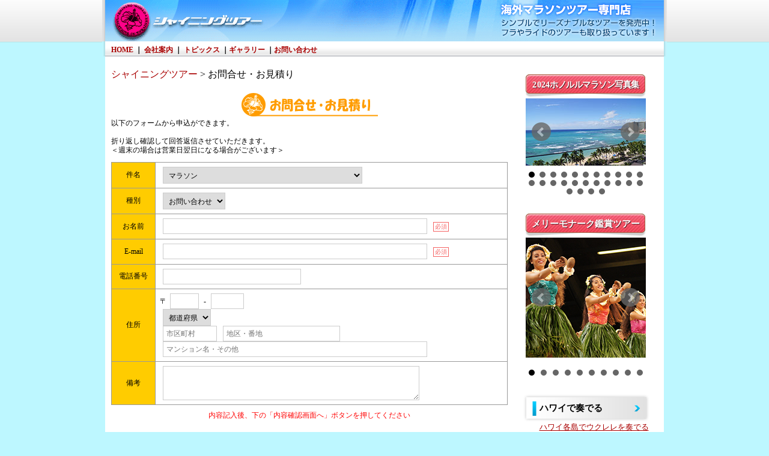

--- FILE ---
content_type: text/html; charset=UTF-8
request_url: https://www.shiningtour.co.jp/order/
body_size: 32459
content:
<!DOCTYPE html PUBLIC "-//W3C//DTD XHTML 1.0 Transitional//EN" "http://www.w3.org/TR/xhtml1/DTD/xhtml1-transitional.dtd">
<html xmlns="http://www.w3.org/1999/xhtml" xml:lang="ja" lang="ja">

<head>

<!-- slider.js -->
<!--script type="text/javascript" src="/img/top_slider/js/sliderman.1.3.7.js"></script-->
<!--link rel="stylesheet" type="text/css" href="/img/top_slider/css/sliderman.css" /-->
<link rel="stylesheet" type="text/css" href="/wp-content/themes/matisse/colorbox.css" />
<link rel="stylesheet" type="text/css" href="/wp-content/themes/matisse/jquery.bxslider.css" />
<!-- /slider.js -->

<meta charset="UTF-8" />
<title>お問合せ・お見積り | シャイニングツアー</title>
<link rel="stylesheet" type="text/css" media="all" href="https://www.shiningtour.co.jp/wp-content/themes/matisse/style.css" />
<!--<link rel="stylesheet" type="text/css" media="all" href="/wp-content/themes/matisse/style2.css" />-->
<link rel="pingback" href="https://www.shiningtour.co.jp/xmlrpc.php" />


<link rel="alternate" type="application/rss+xml" title="シャイニングツアー &raquo; お問合せ・お見積り のコメントのフィード" href="https://www.shiningtour.co.jp/order/feed/" />
<link rel='stylesheet' id='mw-wp-form-css'  href='https://www.shiningtour.co.jp/wp-content/plugins/mw-wp-form/classes/controllers/../../css/style.css?ver=4.1.41' type='text/css' media='all' />
<script type='text/javascript' src='https://www.shiningtour.co.jp/wp-includes/js/jquery/jquery.js?ver=1.11.1'></script>
<script type='text/javascript' src='https://www.shiningtour.co.jp/wp-includes/js/jquery/jquery-migrate.min.js?ver=1.2.1'></script>
<link rel="EditURI" type="application/rsd+xml" title="RSD" href="https://www.shiningtour.co.jp/xmlrpc.php?rsd" />
<link rel="wlwmanifest" type="application/wlwmanifest+xml" href="https://www.shiningtour.co.jp/wp-includes/wlwmanifest.xml" /> 
<link rel='canonical' href='https://www.shiningtour.co.jp/order/' />
<link rel='shortlink' href='https://www.shiningtour.co.jp/?p=2439' />
<script type="text/javascript" src="https://ajaxzip3.github.io/ajaxzip3.js"></script><style type="text/css">#header .container_12{ background: url(https://www.shiningtour.co.jp/wp-content/themes/matisse/images/header.jpg);}</style><!--[if lt IE 9]>
<script src="https://www.shiningtour.co.jp/wp-content/themes/matisse/js/html5.js" type="text/javascript"></script>
<![endif]-->
<!--script type="text/javascript" src="/wp-content/themes/matisse/js/jquery.js"></script-->
<!--script type="text/javascript" src="/wp-content/themes/matisse/js/jquery.innerfade.js"></script-->

<script type="text/javascript" src="/wp-content/themes/matisse/js/jquery-1.11.1.min.js"></script>
<script type="text/javascript" src="/wp-content/themes/matisse/js/jquery.yycountdown.min.js"></script>
<script type="text/javascript" src="/wp-content/themes/matisse/js/jquery.colorbox-min.js"></script>
<script type="text/javascript" src="/wp-content/themes/matisse/js/jquery.bxslider.min.js"></script>
<script type="text/javascript" src="/wp-content/themes/matisse/js/view_timer.js"></script>
<script type="text/javascript">
jQuery(document).ready(function($){
	//colorbox
	$(".group1").colorbox({rel: 'group1'});
	$(".iframe").colorbox({iframe:true, width:"800px", height:"600px"});
	
	//topslider
 $('#topslider').bxSlider({mode:'fade', controls:false,  pager:false , auto:true ,speed: 1000,pause:  7000});
	//bigbanner
 $('#bigbanner').bxSlider({mode:'fade', controls:false,  pager:true , auto:true ,speed: 1000,pause:  5000});
 $('#minslider, .minslider').bxSlider({controls:true,  pager:true , auto:true ,speed: 500,pause:  3000});

});</script>
<!--style type="text/css">

#content_index .bx-wrapper{width: 600px;height: 276px; margin:0 0 0  20px!important;}
#content_index .bx-wrapper .bx-viewport{	height: 276px!important; box-shadow: none;	}
</style-->

<script>
  (function(i,s,o,g,r,a,m){i['GoogleAnalyticsObject']=r;i[r]=i[r]||function(){
  (i[r].q=i[r].q||[]).push(arguments)},i[r].l=1*new Date();a=s.createElement(o),
  m=s.getElementsByTagName(o)[0];a.async=1;a.src=g;m.parentNode.insertBefore(a,m)
  })(window,document,'script','//www.google-analytics.com/analytics.js','ga');

  ga('create', 'UA-50423-24', 'auto');
  ga('send', 'pageview');

</script>

</head>

<body class="page page-id-2439 page-template-default footer-no-widget" >

<!----------------------headerwrap----------------------->
<div class="header">
  
   <div class="back">
   
    <div class="logoh">
<h1><a href="//www.shiningtour.co.jp/"><img src="/img/logo.gif" alt="シャイニングツアー" /></a></h1>
    </div>
       </div>
         <div id="navi_bar"> <a href="//www.shiningtour.co.jp/">HOME</a> ｜ <a href="//www.shiningtour.co.jp/company/">会社案内</a> ｜ <a href="//www.shiningtour.co.jp/category/topics/">トピックス</a> ｜<a href="//www.shiningtour.co.jp/dougakan/">ギャラリー</a> ｜<a href="//www.shiningtour.co.jp/order/">お問い合わせ</a>
    </div>

  </div>
<div id="main_com">

<div class="container_12">

	<div id="content" class="grid_8">
	<div class="breadcrumbs">
    <!-- Breadcrumb NavXT 5.5.1 -->
<span property="itemListElement" typeof="ListItem"><a property="item" typeof="WebPage" title="シャイニングツアーへ移動" href="https://www.shiningtour.co.jp" class="home"><span property="name">シャイニングツアー</span></a><meta property="position" content="1"></span> &gt; <span property="itemListElement" typeof="ListItem"><span property="name">お問合せ・お見積り</span><meta property="position" content="2"></span></div>
		<div id="content_index">
					<div class="post-2439 page type-page status-publish hentry post">
				<div>
										
				</div>
				<div id="order" class="tourform">
<h2 style="background:none;"><img src="/image/st_present_t.gif" /></h2>

<div id="mw_wp_form_mw-wp-form-4458" class="mw_wp_form mw_wp_form_input  ">
					<form method="post" action="" enctype="multipart/form-data"><p>以下のフォームから申込ができます。<br /> <br /> 折り返し確認して回答返信させていただきます。<br /> ＜週末の場合は営業日翌日になる場合がございます＞</p><p class="view-confirm"><span style="color: #f00;">内容に変更がある場合は下にある「前の画面に戻る」を押してご変更ください。ブラウザの戻るボタンを押すと入力内容が消去されてしまいます。</span></p><table><tbody><tr><th>件名</th><td><select name="kenmei"><option value="マラソン"  selected='selected'>マラソン</option><option value="宿泊（コンドミニアム・ホテル・レンタルハウス）" >宿泊（コンドミニアム・ホテル・レンタルハウス）</option><option value="航空券" >航空券</option><option value="格安ツアー" >格安ツアー</option><option value="オプショナルツアー" >オプショナルツアー</option><option value="その他（ウェディング・レンタカー・レンタル携帯等）" >その他（ウェディング・レンタカー・レンタル携帯等）</option></select><input type="hidden" name="__children[kenmei][]" value="{&quot;\u30de\u30e9\u30bd\u30f3&quot;:&quot;\u30de\u30e9\u30bd\u30f3&quot;,&quot;\u5bbf\u6cca\uff08\u30b3\u30f3\u30c9\u30df\u30cb\u30a2\u30e0\u30fb\u30db\u30c6\u30eb\u30fb\u30ec\u30f3\u30bf\u30eb\u30cf\u30a6\u30b9\uff09&quot;:&quot;\u5bbf\u6cca\uff08\u30b3\u30f3\u30c9\u30df\u30cb\u30a2\u30e0\u30fb\u30db\u30c6\u30eb\u30fb\u30ec\u30f3\u30bf\u30eb\u30cf\u30a6\u30b9\uff09&quot;,&quot;\u822a\u7a7a\u5238&quot;:&quot;\u822a\u7a7a\u5238&quot;,&quot;\u683c\u5b89\u30c4\u30a2\u30fc&quot;:&quot;\u683c\u5b89\u30c4\u30a2\u30fc&quot;,&quot;\u30aa\u30d7\u30b7\u30e7\u30ca\u30eb\u30c4\u30a2\u30fc&quot;:&quot;\u30aa\u30d7\u30b7\u30e7\u30ca\u30eb\u30c4\u30a2\u30fc&quot;,&quot;\u305d\u306e\u4ed6\uff08\u30a6\u30a7\u30c7\u30a3\u30f3\u30b0\u30fb\u30ec\u30f3\u30bf\u30ab\u30fc\u30fb\u30ec\u30f3\u30bf\u30eb\u643a\u5e2f\u7b49\uff09&quot;:&quot;\u305d\u306e\u4ed6\uff08\u30a6\u30a7\u30c7\u30a3\u30f3\u30b0\u30fb\u30ec\u30f3\u30bf\u30ab\u30fc\u30fb\u30ec\u30f3\u30bf\u30eb\u643a\u5e2f\u7b49\uff09&quot;}" /></td></tr><tr><th>種別</th><td><select name="shubetu"><option value="お問い合わせ"  selected='selected'>お問い合わせ</option><option value="お見積もり" >お見積もり</option></select><input type="hidden" name="__children[shubetu][]" value="{&quot;\u304a\u554f\u3044\u5408\u308f\u305b&quot;:&quot;\u304a\u554f\u3044\u5408\u308f\u305b&quot;,&quot;\u304a\u898b\u7a4d\u3082\u308a&quot;:&quot;\u304a\u898b\u7a4d\u3082\u308a&quot;}" /></td></tr><tr><th>お名前</th><td><input type="text" name="shimei" id="shimei" size="60" value="" /><span class="required">必須</span></td></tr><tr><th>E-mail</th><td><input type="text" name="email" id="email" size="60" value="" /><span class="required">必須</span></td></tr><tr><th>電話番号</th><td><input type="text" name="tell" id="tell" size="30" value="" /></td></tr><tr><th>住所</th><td><span class="mwform-zip-field">〒<input type="text" name="zip[data][0]" size="4" maxlength="3" value="" data-conv-half-alphanumeric="true" /> - <input type="text" name="zip[data][1]" size="5" maxlength="4" value="" data-conv-half-alphanumeric="true" /><input type="hidden" name="zip[separator]" value="-" /></span><br /> <select name="pref"><option value="都道府県" >都道府県</option><option value="北海道" >北海道</option><option value="青森県" >青森県</option><option value="岩手県" >岩手県</option><option value="宮城県" >宮城県</option><option value="秋田県" >秋田県</option><option value="山形県" >山形県</option><option value="福島県" >福島県</option><option value="茨城県" >茨城県</option><option value="栃木県" >栃木県</option><option value="群馬県" >群馬県</option><option value="埼玉県" >埼玉県</option><option value="千葉県" >千葉県</option><option value="東京都" >東京都</option><option value="神奈川県" >神奈川県</option><option value="新潟県" >新潟県</option><option value="富山県" >富山県</option><option value="石川県" >石川県</option><option value="福井県" >福井県</option><option value="山梨県" >山梨県</option><option value="長野県" >長野県</option><option value="岐阜県" >岐阜県</option><option value="静岡県" >静岡県</option><option value="愛知県" >愛知県</option><option value="三重県" >三重県</option><option value="滋賀県" >滋賀県</option><option value="京都府" >京都府</option><option value="大阪府" >大阪府</option><option value="兵庫県" >兵庫県</option><option value="奈良県" >奈良県</option><option value="和歌山県" >和歌山県</option><option value="鳥取県" >鳥取県</option><option value="島根県" >島根県</option><option value="岡山県" >岡山県</option><option value="広島県" >広島県</option><option value="山口県" >山口県</option><option value="徳島県" >徳島県</option><option value="香川県" >香川県</option><option value="愛媛県" >愛媛県</option><option value="高知県" >高知県</option><option value="福岡県" >福岡県</option><option value="佐賀県" >佐賀県</option><option value="長崎県" >長崎県</option><option value="熊本県" >熊本県</option><option value="大分県" >大分県</option><option value="宮崎県" >宮崎県</option><option value="鹿児島県" >鹿児島県</option><option value="沖縄県" >沖縄県</option></select><input type="hidden" name="__children[pref][]" value="{&quot;\u90fd\u9053\u5e9c\u770c&quot;:&quot;\u90fd\u9053\u5e9c\u770c&quot;,&quot;\u5317\u6d77\u9053&quot;:&quot;\u5317\u6d77\u9053&quot;,&quot;\u9752\u68ee\u770c&quot;:&quot;\u9752\u68ee\u770c&quot;,&quot;\u5ca9\u624b\u770c&quot;:&quot;\u5ca9\u624b\u770c&quot;,&quot;\u5bae\u57ce\u770c&quot;:&quot;\u5bae\u57ce\u770c&quot;,&quot;\u79cb\u7530\u770c&quot;:&quot;\u79cb\u7530\u770c&quot;,&quot;\u5c71\u5f62\u770c&quot;:&quot;\u5c71\u5f62\u770c&quot;,&quot;\u798f\u5cf6\u770c&quot;:&quot;\u798f\u5cf6\u770c&quot;,&quot;\u8328\u57ce\u770c&quot;:&quot;\u8328\u57ce\u770c&quot;,&quot;\u6803\u6728\u770c&quot;:&quot;\u6803\u6728\u770c&quot;,&quot;\u7fa4\u99ac\u770c&quot;:&quot;\u7fa4\u99ac\u770c&quot;,&quot;\u57fc\u7389\u770c&quot;:&quot;\u57fc\u7389\u770c&quot;,&quot;\u5343\u8449\u770c&quot;:&quot;\u5343\u8449\u770c&quot;,&quot;\u6771\u4eac\u90fd&quot;:&quot;\u6771\u4eac\u90fd&quot;,&quot;\u795e\u5948\u5ddd\u770c&quot;:&quot;\u795e\u5948\u5ddd\u770c&quot;,&quot;\u65b0\u6f5f\u770c&quot;:&quot;\u65b0\u6f5f\u770c&quot;,&quot;\u5bcc\u5c71\u770c&quot;:&quot;\u5bcc\u5c71\u770c&quot;,&quot;\u77f3\u5ddd\u770c&quot;:&quot;\u77f3\u5ddd\u770c&quot;,&quot;\u798f\u4e95\u770c&quot;:&quot;\u798f\u4e95\u770c&quot;,&quot;\u5c71\u68a8\u770c&quot;:&quot;\u5c71\u68a8\u770c&quot;,&quot;\u9577\u91ce\u770c&quot;:&quot;\u9577\u91ce\u770c&quot;,&quot;\u5c90\u961c\u770c&quot;:&quot;\u5c90\u961c\u770c&quot;,&quot;\u9759\u5ca1\u770c&quot;:&quot;\u9759\u5ca1\u770c&quot;,&quot;\u611b\u77e5\u770c&quot;:&quot;\u611b\u77e5\u770c&quot;,&quot;\u4e09\u91cd\u770c&quot;:&quot;\u4e09\u91cd\u770c&quot;,&quot;\u6ecb\u8cc0\u770c&quot;:&quot;\u6ecb\u8cc0\u770c&quot;,&quot;\u4eac\u90fd\u5e9c&quot;:&quot;\u4eac\u90fd\u5e9c&quot;,&quot;\u5927\u962a\u5e9c&quot;:&quot;\u5927\u962a\u5e9c&quot;,&quot;\u5175\u5eab\u770c&quot;:&quot;\u5175\u5eab\u770c&quot;,&quot;\u5948\u826f\u770c&quot;:&quot;\u5948\u826f\u770c&quot;,&quot;\u548c\u6b4c\u5c71\u770c&quot;:&quot;\u548c\u6b4c\u5c71\u770c&quot;,&quot;\u9ce5\u53d6\u770c&quot;:&quot;\u9ce5\u53d6\u770c&quot;,&quot;\u5cf6\u6839\u770c&quot;:&quot;\u5cf6\u6839\u770c&quot;,&quot;\u5ca1\u5c71\u770c&quot;:&quot;\u5ca1\u5c71\u770c&quot;,&quot;\u5e83\u5cf6\u770c&quot;:&quot;\u5e83\u5cf6\u770c&quot;,&quot;\u5c71\u53e3\u770c&quot;:&quot;\u5c71\u53e3\u770c&quot;,&quot;\u5fb3\u5cf6\u770c&quot;:&quot;\u5fb3\u5cf6\u770c&quot;,&quot;\u9999\u5ddd\u770c&quot;:&quot;\u9999\u5ddd\u770c&quot;,&quot;\u611b\u5a9b\u770c&quot;:&quot;\u611b\u5a9b\u770c&quot;,&quot;\u9ad8\u77e5\u770c&quot;:&quot;\u9ad8\u77e5\u770c&quot;,&quot;\u798f\u5ca1\u770c&quot;:&quot;\u798f\u5ca1\u770c&quot;,&quot;\u4f50\u8cc0\u770c&quot;:&quot;\u4f50\u8cc0\u770c&quot;,&quot;\u9577\u5d0e\u770c&quot;:&quot;\u9577\u5d0e\u770c&quot;,&quot;\u718a\u672c\u770c&quot;:&quot;\u718a\u672c\u770c&quot;,&quot;\u5927\u5206\u770c&quot;:&quot;\u5927\u5206\u770c&quot;,&quot;\u5bae\u5d0e\u770c&quot;:&quot;\u5bae\u5d0e\u770c&quot;,&quot;\u9e7f\u5150\u5cf6\u770c&quot;:&quot;\u9e7f\u5150\u5cf6\u770c&quot;,&quot;\u6c96\u7e04\u770c&quot;:&quot;\u6c96\u7e04\u770c&quot;}" /><br /> <input type="text" name="city" size="10" value="" placeholder="市区町村" /><input type="text" name="address" size="25" value="" placeholder="地区・番地" /><br /> <input type="text" name="apart" size="60" value="" placeholder="マンション名・その他" /></td></tr><tr><th>備考</th><td><textarea name="bikou" cols="50" rows="3"></textarea></td></tr></tbody></table><div class="taC"><div class="red p10 view-form">内容記入後、下の「内容確認画面へ」ボタンを押してください</div><div class="red p10 view-confirm">内容確認後、下の「送信する」ボタンを押してください</div><p><span class="back_btn opabtn"></span><br /> <span class="submit_btn opabtn"><input type="submit" name="submitConfirm" value="内容確認画面へ" /></span></p></div><input type="hidden" id="mw_wp_form_token" name="mw_wp_form_token" value="cff2e689b1" /><input type="hidden" name="_wp_http_referer" value="/order/" /></form>
				<!-- end .mw_wp_form --></div>
</div>											</div>
				</div>

	</div>

	<aside class="grid_4 sidebar">


    <!--div id="counddownbr">
    <div id="timer2"></div>
    <a href="//www.shiningtour.co.jp/recommend/honoluluLP2019/"><img src="https://www.shiningtour.co.jp/img/side_banner_honolulu.png" width="220" height="260" alt="今月の一押しツアー　JALホノルルマラソンツアー2019" title="今月の一押しツアー　JALホノルルマラソンツアー2019" /></a>
    </div-->
    
    
<div class="movie">
<!--<a href="/new_caledonia2023/"><img style="border: 1px solid gray; padding:1px; margin-bottom:10px; width: 220px;" src="https://www.shiningtour.co.jp/wp-content/uploads/2023/05/newcaledonia2023_smallbanner.png" alt="ニューカレドニアモービル国際マラソン2023" style="margin-bottom:5px;"></a>-->
<!--<a href="/nyc_marathon2023/"><img style="border: 1px solid gray; padding:1px; margin-bottom:10px; width: 220px;" src="https://www.shiningtour.co.jp/wp-content/uploads/2023/05/nyc2023_small.png" alt="2023ニューヨークシティマラソン" style="margin-bottom:5px;"></a>-->
<!-- <a href="/maui_marathon2023/"><img style="border: 1px solid gray; padding:1px; margin-bottom:10px; width: 220px;" src="https://www.shiningtour.co.jp/img/banner/maui_marathon2023_banner_side.png" alt="2023マウイマラソン" style="margin-bottom:5px;"></a> -->
<!--<p style="background:#ea0000; padding:5px; color:#fff; font-weight:bold; width:220px; box-sizing:border-box; margin-left:10px; margin-bottom:0;">↓ 出発直前でも申込可能！</p>
 <a href="https://ec.tokiomarine-nichido.co.jp/tripi/dfw/TRP_rp/ECOMA/SVC/VGNJ0201/SHOGN001?code=0239" target="_blank"><img src="https://www.shiningtour.co.jp/img/kaigairyokou.gif" alt="海外旅行保険" style="margin-top:10px; width:220px;"/></a>>
 <a href="/honolulu_marathon2024/"><img style="border: 1px solid gray; padding:1px; margin-bottom:10px; width: 220px;" src="https://www.shiningtour.co.jp/img/banner/honolulu2024_kokuchi_side.png" alt="ホノルルマラソンツアー2024" style="margin-bottom:5px;"></a>
 <a href="/new_caledonia2024/"><img style="border: 1px solid gray; padding:1px; margin-bottom:10px; width: 220px;" src="https://www.shiningtour.co.jp/wp-content/uploads/2024/02/48baf86dc67d3cb86a52cab6bec491e0.png" alt="ニューカレドニアモービル国際マラソン2024" style="margin-bottom:5px;"></a>
<a href="/nyc_marathon2024/"><img style="border: 1px solid gray; padding:1px; margin-bottom:10px; width: 220px;" src="https://www.shiningtour.co.jp/wp-content/uploads/2024/02/1ba71129ca9f0da69d9226a6ff6f87fb.png" alt="2024ニューヨークシティマラソン" style="margin-bottom:5px;"></a>
    <a href="//www.shiningtour.co.jp/koryaku/"><img src="https://www.shiningtour.co.jp/img/huru.koryaku.jpg" alt="フルマラソン攻略塾" style="margin-top:10px; "/></a-->
    
          <!-- <img src="https://www.shiningtour.co.jp/img/video_t.gif" alt="シャイニングツアー動画"> //// 一時的に非表示 220729 ////
        <div id="player" onmouseover="onPlayerMouseOver()" onmouseout="onPlayerMouseOut()"></div>-->
        <!-- <iframe width="220" height="220" src="https://www.shiningtour.co.jp//www.youtube.com/embed/BKTWGduL7wI?autoplay=1&modestbranding=1" frameborder="0" allowfullscreen class="ml5"></iframe>>
        </br>
        </br -->
        <h3 class="minslider_title"><strong style="display:block; transform:scaleX(0.9);">2024ホノルルマラソン写真集</strong></h3>
          <div class="minslider_wrapper minslider_2024_honoruru">
            <ul class="minslider">
              <li><a href="https://www.shiningtour.co.jp/img/top_slider/img/2024_honoruru/01l.jpg" class="group1"><img src="https://www.shiningtour.co.jp/img/top_slider/img/2024_honoruru/01.jpg" /></a></li>
              <li><a href="https://www.shiningtour.co.jp/img/top_slider/img/2024_honoruru/02l.jpg" class="group1"><img src="https://www.shiningtour.co.jp/img/top_slider/img/2024_honoruru/02.jpg" /></a></li>
              <li><a href="https://www.shiningtour.co.jp/img/top_slider/img/2024_honoruru/03l.jpg" class="group1"><img src="https://www.shiningtour.co.jp/img/top_slider/img/2024_honoruru/03.jpg" /></a></li>
              <li><a href="https://www.shiningtour.co.jp/img/top_slider/img/2024_honoruru/04l.jpg" class="group1"><img src="https://www.shiningtour.co.jp/img/top_slider/img/2024_honoruru/04.jpg" /></a></li>
              <li><a href="https://www.shiningtour.co.jp/img/top_slider/img/2024_honoruru/05l.jpg" class="group1"><img src="https://www.shiningtour.co.jp/img/top_slider/img/2024_honoruru/05.jpg" /></a></li>
              <li><a href="https://www.shiningtour.co.jp/img/top_slider/img/2024_honoruru/06l.jpg" class="group1"><img src="https://www.shiningtour.co.jp/img/top_slider/img/2024_honoruru/06.jpg" /></a></li>
              <li><a href="https://www.shiningtour.co.jp/img/top_slider/img/2024_honoruru/07l.jpg" class="group1"><img src="https://www.shiningtour.co.jp/img/top_slider/img/2024_honoruru/07.jpg" /></a></li>
              <li><a href="https://www.shiningtour.co.jp/img/top_slider/img/2024_honoruru/08l.jpg" class="group1"><img src="https://www.shiningtour.co.jp/img/top_slider/img/2024_honoruru/08.jpg" /></a></li>
              <li><a href="https://www.shiningtour.co.jp/img/top_slider/img/2024_honoruru/09l.jpg" class="group1"><img src="https://www.shiningtour.co.jp/img/top_slider/img/2024_honoruru/09.jpg" /></a></li>
              <li><a href="https://www.shiningtour.co.jp/img/top_slider/img/2024_honoruru/10l.jpg" class="group1"><img src="https://www.shiningtour.co.jp/img/top_slider/img/2024_honoruru/10.jpg" /></a></li>
              <li><a href="https://www.shiningtour.co.jp/img/top_slider/img/2024_honoruru/11l.jpg" class="group1"><img src="https://www.shiningtour.co.jp/img/top_slider/img/2024_honoruru/11.jpg" /></a></li>
              <li><a href="https://www.shiningtour.co.jp/img/top_slider/img/2024_honoruru/12l.jpg" class="group1"><img src="https://www.shiningtour.co.jp/img/top_slider/img/2024_honoruru/12.jpg" /></a></li>
              <li><a href="https://www.shiningtour.co.jp/img/top_slider/img/2024_honoruru/13l.jpg" class="group1"><img src="https://www.shiningtour.co.jp/img/top_slider/img/2024_honoruru/13.jpg" /></a></li>
              <li><a href="https://www.shiningtour.co.jp/img/top_slider/img/2024_honoruru/14l.jpg" class="group1"><img src="https://www.shiningtour.co.jp/img/top_slider/img/2024_honoruru/14.jpg" /></a></li>
              <li><a href="https://www.shiningtour.co.jp/img/top_slider/img/2024_honoruru/15l.jpg" class="group1"><img src="https://www.shiningtour.co.jp/img/top_slider/img/2024_honoruru/15.jpg" /></a></li>
              <li><a href="https://www.shiningtour.co.jp/img/top_slider/img/2024_honoruru/16l.jpg" class="group1"><img src="https://www.shiningtour.co.jp/img/top_slider/img/2024_honoruru/16.jpg" /></a></li>
              <li><a href="https://www.shiningtour.co.jp/img/top_slider/img/2024_honoruru/17l.jpg" class="group1"><img src="https://www.shiningtour.co.jp/img/top_slider/img/2024_honoruru/17.jpg" /></a></li>
              <li><a href="https://www.shiningtour.co.jp/img/top_slider/img/2024_honoruru/18l.jpg" class="group1"><img src="https://www.shiningtour.co.jp/img/top_slider/img/2024_honoruru/18.jpg" /></a></li>
              <li><a href="https://www.shiningtour.co.jp/img/top_slider/img/2024_honoruru/19l.jpg" class="group1"><img src="https://www.shiningtour.co.jp/img/top_slider/img/2024_honoruru/19.jpg" /></a></li>
              <li><a href="https://www.shiningtour.co.jp/img/top_slider/img/2024_honoruru/20l.jpg" class="group1"><img src="https://www.shiningtour.co.jp/img/top_slider/img/2024_honoruru/20.jpg" /></a></li>
              <li><a href="https://www.shiningtour.co.jp/img/top_slider/img/2024_honoruru/21l.jpg" class="group1"><img src="https://www.shiningtour.co.jp/img/top_slider/img/2024_honoruru/21.jpg" /></a></li>
              <li><a href="https://www.shiningtour.co.jp/img/top_slider/img/2024_honoruru/22l.jpg" class="group1"><img src="https://www.shiningtour.co.jp/img/top_slider/img/2024_honoruru/22.jpg" /></a></li>
              <li><a href="https://www.shiningtour.co.jp/img/top_slider/img/2024_honoruru/23l.jpg" class="group1"><img src="https://www.shiningtour.co.jp/img/top_slider/img/2024_honoruru/23.jpg" /></a></li>
              <li><a href="https://www.shiningtour.co.jp/img/top_slider/img/2024_honoruru/24l.jpg" class="group1"><img src="https://www.shiningtour.co.jp/img/top_slider/img/2024_honoruru/24.jpg" /></a></li>
              <li><a href="https://www.shiningtour.co.jp/img/top_slider/img/2024_honoruru/25l.jpg" class="group1"><img src="https://www.shiningtour.co.jp/img/top_slider/img/2024_honoruru/25.jpg" /></a></li>
              <li><a href="https://www.shiningtour.co.jp/img/top_slider/img/2024_honoruru/26l.jpg" class="group1"><img src="https://www.shiningtour.co.jp/img/top_slider/img/2024_honoruru/26.jpg" /></a></li>
            </ul>
          </div>
    
        <!--------ミニスライダー-------->	
        <h3 class="minslider_title">メリーモナーク鑑賞ツアー</h3>
          <div id="minslider_wrapper">
            <ul id="minslider">
              <li><img src="https://www.shiningtour.co.jp/img/top_slider/img/20160422_merry/01.jpg" /></li>
              <li><img src="https://www.shiningtour.co.jp/img/top_slider/img/20160422_merry/02.jpg" /></li>
              <li><img src="https://www.shiningtour.co.jp/img/top_slider/img/20160422_merry/03.jpg" /></li>
              <li><img src="https://www.shiningtour.co.jp/img/top_slider/img/20160422_merry/04.jpg" /></li>
              <li><img src="https://www.shiningtour.co.jp/img/top_slider/img/20160422_merry/05.jpg" /></li>
              <li><img src="https://www.shiningtour.co.jp/img/top_slider/img/20160422_merry/06.jpg" /></li>
              <li><img src="https://www.shiningtour.co.jp/img/top_slider/img/20160422_merry/07.jpg" /></li>
              <li><img src="https://www.shiningtour.co.jp/img/top_slider/img/20160422_merry/08.jpg" /></li>
              <li><img src="https://www.shiningtour.co.jp/img/top_slider/img/20160422_merry/09.jpg" /></li>
              <li><img src="https://www.shiningtour.co.jp/img/top_slider/img/20160422_merry/10.jpg" /></li>
            </ul>
          </div>
        <!--------ミニスライダー-------->	
    
          
      </div>
        <div class="sidee1">
        <!--<h3>ハワイで催す</h3>
        <ul>
        <li><a href="http://member.rctours.co.jp/wed/hwi/index.html">ハワイアンウェディング</a></li>
        <li><a href="http://www.shiningtour.co.jp/garden/">ガーデンウェディング</a></li>
        </ul>-->
        <!-- h3>ハワイで舞う・踊る</h3>
            <div class="taC"><a href="//www.shiningtour.co.jp/merry_monarch/"><img src="https://www.shiningtour.co.jp/img/side_banner_merrymonarch.jpg" alt="メリーモナーク" width="200"></a></div>
        <ul>
        <li>
            <a href="//www.shiningtour.co.jp/merry_monarch/">フラの真髄伝統</a></li>
        </ul -->
        <h3>ハワイで奏でる</h3>
        <ul>
        <li><a href="//www.shiningtour.co.jp/kanaderu/">ハワイ各島でウクレレを奏でる</a></li>
        </ul>
        <!--
        <h3>ハワイのスピリチャル</h3>
        <ul>
        <li><a href="http://www.shiningtour.co.jp/power_spot/">不思議なパワースポット</a></li>
        </ul>
        -->
        </div>
        <div class="sidee1">
        <h3>お役立ちリンク</h3>
        <ul>
        <li><a href="http://www.gohawaii.com/jp/oahu" target="_blank">ハワイ情報(歴史・イベント)</a></li>
        <li><a href="http://www.mofa.go.jp/mofaj/toko/passport/" target="_blank">旅券(パスポート取得) </a></li>
        <li><a href="http://www.anzen.mofa.go.jp/" target="_blank">外務省海外安全ホームページ</a></li>
        </ul>
    <ul id="side_banner">
    <li><a href="//www.shiningtour.co.jp/2015aloha_gallery/"><img src="https://www.shiningtour.co.jp/img/banner_aloha_squaredance.jpg" alt="アロハスクエアダンス写真・動画集"></a></li>
    <li><a href="//www.shiningtour.co.jp/siryou/"><img src="https://www.shiningtour.co.jp/img/docs.jpg" alt="シャイニングツアー資料請求" /></a></li>
    
    <li><a href="//www.shiningtour.co.jp/dougakan/"><img src="https://www.shiningtour.co.jp/img/video.jpg" alt="シャイニングツアー動画館" /></a></li>
    
    <li><a href="https://www.dollar.co.jp/" target="_blank"><img src="https://www.shiningtour.co.jp/img/side_dollar_rent.png" style="width: 210px;" alt="ダラーレンタカー・料金プラン"></a></li>
    <li><a href="http://www.gohawaii.com/jp/" target="_blank"><img width="210px" src="https://www.shiningtour.co.jp/image/discoverAloha.jpg" alt="ハワイ州観光局" /></a></li>
    <li><a href="http://www.gmobile.biz/aloha/802/" target="_blank"><img src="https://www.shiningtour.co.jp/img/alohadata_ban.gif" alt="アロハデータ" /></a></li>
    <li><a href="//www.shiningtour.co.jp/kanyu/">勧誘方針について</a></li>
    
    </ul>
    
        </div>
            <div class="widget widget_full">
                </div>
    <script src="https://www.youtube.com/iframe_api"></script>
    <script>
        // Youtube iFrame APIローディング
        var tag = document.createElement('script');
        tag.src = "https://www.youtube.com/iframe_api";
        var firstScriptTag = document.getElementsByTagName('script')[0];
        firstScriptTag.parentNode.insertBefore(tag, firstScriptTag);
        
        // Youtube動画初期設定
        var player;
        function onYouTubeIframeAPIReady() {
            player = new YT.Player('player', {
                width: '220',
                height: '220',
                videoId: 'cw28wBdv8wY',
                host: 'https://www.youtube.com',
                playerVars: {
                    autohide: 1,
                    modestbranding: 1,
                },
                events: {
                    'onReady': onPlayerReady,
                }
            });
        }
        
        //再生準備完了後、ミュートで自動再生
        function onPlayerReady(event) {
            event.target.playVideo();
            event.target.mute();
        }
        
        function onPlayerMouseOver(){
            player.unMute();
        }
    
        function onPlayerMouseOut(){
            player.mute();
        }
    </script>
    </aside>
	
<div id="footer"> 
  <div id="privacy"><a href="//www.shiningtour.co.jp/privacy/" ><font color="#ff6633" style="font-size:12px">◆プライバシーポリシーについて</font></a></div>
    <div id="address">東京都板橋区東山町 5-19-202<br />
      株式会社　シャイニング　ワールド<br />
      TEL&amp;FAX:03-6677-6135<br />
      <a href="//www.shiningtour.co.jp/order/"><font color="#ff6633" style="font-size:12px">お問い合わせはこちら</font></a></div>
<br /></div>
<script type='text/javascript' src='https://www.shiningtour.co.jp/wp-includes/js/comment-reply.min.js?ver=4.1.41'></script>
<script type='text/javascript' src='https://www.shiningtour.co.jp/wp-content/plugins/mw-wp-form/classes/controllers/../../js/form.js?ver=4.1.41'></script>

<script type="text/javascript">
/* <![CDATA[ */
var google_conversion_id = 940318808;
var google_custom_params = window.google_tag_params;
var google_remarketing_only = true;
/* ]]> */
</script>
<script type="text/javascript" src="//www.googleadservices.com/pagead/conversion.js">
</script>
<noscript>
<div style="display:inline;">
<img height="1" width="1" style="border-style:none;" alt="" src="//googleads.g.doubleclick.net/pagead/viewthroughconversion/940318808/?value=0&amp;guid=ON&amp;script=0"/>
</div>
</noscript>

<!-- Yahoo Code for your Target List -->
<script type="text/javascript" language="javascript">
/* <![CDATA[ */
var yahoo_retargeting_id = '8A31KART62';
var yahoo_retargeting_label = '';
var yahoo_retargeting_page_type = '';
var yahoo_retargeting_items = [{item_id: '', category_id: '', price: '', quantity: ''}];
/* ]]> */
</script>
<script type="text/javascript" language="javascript" src="//b92.yahoo.co.jp/js/s_retargeting.js"></script>

</body>


<!--script type="text/javascript">
	$("#timer2").yycountdown({
		endDateTime   : '2019/10/31 23:59:59',
		unit          : {d:'<span style="font-size:15px; color:#000;">日</span>'},
		complete      : function(_this){
							_this.find('.yycountdown-box').fadeOut();
						}
	});
</script-->


</html></div>

--- FILE ---
content_type: text/css
request_url: https://www.shiningtour.co.jp/wp-content/themes/matisse/style.css
body_size: 142464
content:
/*
 Theme Name: Matisse
 Theme URI:http://matisse.blankcanvas.eu/
 Description:Minimalistic two-columns, fixed-width,  seo optimized  theme for WordPress. Compatible with WordPress 3.1 features, valid XHTML & CSS, custom widgets(Twitter, Flickr, About us).
 Author: Tomasz Mazur
 Author URI: http://tommek.eu/
 Version: 1.0.1
 Tags: two-columns,  fixed-width, microformats, sticky-post, right-sidebar, orange, white ,  holiday, threaded-comments, theme-options, custom-header, custom-background, custom-menu, translation-ready
 License:GNU General Public License, v2 (or newer)
 License URI:http://www.gnu.org/licenses/old-licenses/gpl-2.0.html
 Reset and html tags
 */


.movie {
  text-align: center;
}

html, body, div, span, applet, object, iframe, h1, h2, h3, h4, h5, h6, p, blockquote, pre, a, abbr, acronym, address, big, cite, code, del, dfn, em, font, img, ins, kbd, q, s, samp, small, strike, strong, sub, sup, tt, var, b, u, i, center, dl, dt, dd, ol, ul, li, fieldset, form, label, legend, table, caption, tbody, tfoot, thead, tr, th, td {
  <!--background: transparent;
  -->

  border: 0;
  margin: 0;
  padding: 0;
}

ol, ul {
  list-style: none;
}

del {
  text-decoration: line-through;
}

article, aside, details, figcaption, figure, footer, header, hgroup, menu, nav, section {
  display: block;
}
input[type="text"],input[type="email"],input[type="tel"],select,textarea{padding:5px; margin:0 5px; border:1px solid #ccc;}
.error, .required { display: inline-block!important; line-height: 1; }

.inline-form {
display:table !important;
}
.mwform-zip-field input {
display: table-cell;
}
.inline-form span {
padding: 10px 5px 10px 10px;
}



/* Html */
html {
  overflow-y: scroll;
}

body {
  font: 90%;
  color: #000;
  background-color: #bdf7ff;
  background-image: url(images/bg.jpg);
  background-repeat: repeat-x;
  margin: 0;
  padding: 0;
}

p {
  font-size: 1em;
  margin: 0 0 1em 0;
  text-indent: 0;
}

h3 {
}

h4 {
  font-size: 1.29em;
  margin: 0.76em 0 0.30em 0;
}

h5 {
  font-size: 1.14em;
  margin: 0.76em 0;
  font-style: italic;
}

h6 {
  font-size: 1em;
  margin: 0.76em 0;
  font-style: italic;
}

a {
  color: #A90000;
  text-decoration: none;
}

a:hover {
  color: #7D7D7D;
}

del {
  text-decoration: line-through;
}

img {
  border: none;
}

ol, ul {
  list-style: none;
}

blockquote, q {
  quotes: none;
}

blockquote {
  background: url(images/icons.png) no-repeat -206px -30px;
  padding: 10px 30px;
  color: #777;
}

blockquote:before, blockquote:after, q:before, q:after {
  content: '';
}

address {
  margin: 1em 0;
}

table {
  border-collapse: none;
/*2014/3/3　collapse→noneに変更*/
  border-spacing: 0;
}

pre {
  font: 14px Consolas, Lucida Console, Monaco, monospace;
  color: #222;
  background: #eee;
  padding: 10px;
  overflow: auto;
}

code {
  font: 14px Consolas, Lucida Console, Monaco, monospace;
  color: #777;
  overflow: auto;
}

sup, sub {
  height: 0;
  line-height: 1;
  position: relative;
  vertical-align: baseline;
}

sup {
  bottom: 1ex;
}

sub {
  top: 0.5ex;
}

abbr {
  cursor: help;
}

/* 
 Variable Grid System.
 Learn more ~ http://www.spry-soft.com/grids/
 Based on 960 Grid System - http://960.gs/
 Licensed under GPL and MIT.
 */

.container_12 {
  margin-left: auto;
  margin-right: auto;
  width: 920px
	background-color:#BDF7FF;
}

.grid_1, .grid_2, .grid_3, .grid_5, .grid_6, .grid_7, .grid_8, .grid_9, .grid_10, .grid_11, .grid_12 {
  display: inline;
  float: left;
  margin-left: 10px;
  margin-right: 10px;
}

.grid_13 {
  display: inline;
  float: left;
  margin-left: 50px;
  margin-right: 50px;
}

.container_12 .grid_3 {
  width: 220px;
}

.container_12 .grid_6 {
  width: 460px;
}

.container_12 .grid_9 {
  width: 700px;
}

.container_12 .grid_12 {
  width: 940px;
}

.alpha {
  margin-left: 0;
}

.omega {
  margin-right: 0;
}

.container_12 .grid_1 {
  width: 60px;
}

.container_12 .grid_2 {
  width: 140px;
}

.container_12 .grid_4 {
  width: 240px;
  display: inline;
  float: left;
}

.container_12 .grid_5 {
  width: 380px;
}

.container_12 .grid_7 {
  width: 540px;
}

/* 20220708 */
.container_12 .grid_8 {
  width: 660px;
}

.container_12 .grid_10 {
  width: 780px;
}

.container_12 .grid_11 {
  width: 860px;
}

.container_12 .grid_13 {
  width: 830px;
}

.container_12 .prefix_3 {
  padding-left: 240px;
}

.container_12 .prefix_6 {
  padding-left: 480px;
}

.container_12 .prefix_9 {
  padding-left: 720px;
}

.container_12 .prefix_1 {
  padding-left: 80px;
}

.container_12 .prefix_2 {
  padding-left: 160px;
}

.container_12 .prefix_4 {
  padding-left: 320px;
}

.container_12 .prefix_5 {
  padding-left: 400px;
}

.container_12 .prefix_7 {
  padding-left: 560px;
}

.container_12 .prefix_8 {
  padding-left: 640px;
}

.container_12 .prefix_10 {
  padding-left: 800px;
}

.container_12 .prefix_11 {
  padding-left: 880px;
}

.container_12 .suffix_3 {
  padding-right: 240px;
}

.container_12 .suffix_6 {
  padding-right: 480px;
}

.container_12 .suffix_9 {
  padding-right: 720px;
}

.container_12 .suffix_1 {
  padding-right: 80px;
}

.container_12 .suffix_2 {
  padding-right: 160px;
}

.container_12 .suffix_4 {
  padding-right: 320px;
}

.container_12 .suffix_5 {
  padding-right: 400px;
}

.container_12 .suffix_7 {
  padding-right: 560px;
}

.container_12 .suffix_8 {
  padding-right: 640px;
}

.container_12 .suffix_10 {
  padding-right: 800px;
}

.container_12 .suffix_11 {
  padding-right: 880px;
}

.clear {
  clear: both;
  display: block;
  overflow: hidden;
  visibility: hidden;
  width: 0;
  height: 0;
}

.clearfix:after {
  clear: both;
  content: ' ';
  display: block;
  font-size: 0;
  line-height: 0;
  visibility: hidden;
  width: 0;
  height: 0;
}

.clearfix {
  display: inline-block;
}

* html .clearfix {
  height: 1%;
}

.clearfix {
  display: block;
}

/* Class */

.container_12 {
  background: #fff;
}

/*---- header ---*/

#headerwrap {
  background: url(images/bg.jpg) repeat-x top;
  margin-right: auto;
  margin-left: auto;
}

.header {
  width: 940px;
  margin-right: auto;
  margin-left: auto;
  background-image: url(images/header_gb.jpg);
  background-repeat: repeat-y;
}

.header .back {
  background-color: #bdf7ff;
  background-image: url(images/topimg_gb.jpg);
}

.header .back .logoh {
  width: 930px;
  margin: 0 auto;
}

.container_13 {
  height: 320px;
  background-color: #C8F9FE;
  width: 920px;
  margin-right: auto;
  margin-left: auto;
}

.container_14 {
  height: 220px;
  background-color: #ffffff;
  width: 200px;
  margin-top: -10px;
  margin-right: 10px;
  margin-bottom: 10px;
  margin-left: 10px;
}

<object id="FlashID" classid="clsid:D27CDB6E-AE6D-11cf-96B8-444553540000" width="1000" height="280">
			    <param name="movie" value="shining_top.swf">
			    <param name="quality" value="high">
			    <param name="wmode" value="opaque">
			    <param name="swfversion" value="7.0.70.0">
			    <!-- このパラメータータグにより、Flash Player 6.0 または 6.5 以降を使用して、Flash Player の最新バージョンをダウンロードするようメッセージが表示されます。ユーザーにメッセージを表示させないようにする場合はパラメータータグを削除します。 -->
			    <param name="expressinstall" value="Scripts/expressInstall.swf">
			    <!-- 次のオブジェクトタグは IE 以外のブラウザーで使用するためのものです。IE では IECC を使用して非表示にします。 -->
			    <!--[if !IE]>-->
			    <object type="application/x-shockwave-flash" data="shining_top.swf" width="1000" height="280">
			      <!--<![endif]-->
			      <param name="quality" value="high">
			      <param name="wmode" value="opaque">
			      <param name="swfversion" value="7.0.70.0">
			      <param name="expressinstall" value="Scripts/expressInstall.swf">
			      <!-- ブラウザーには、Flash Player 6.0 以前のバージョンを使用して次の代替コンテンツが表示されます。 -->
			      <div>
			        <h4>このページのコンテンツには、Adobe Flash Player の最新バージョンが必要です。</h4>
			        <p><a href="http://www.adobe.com/go/getflashplayer"><img src="http://www.adobe.com/images/shared/download_buttons/get_flash_player.gif" alt="Adobe Flash Player を取得" width="112" height="33" /></a></p>
		          </div>
							
			      <!--[if !IE]>-->
		        </object>

			    <!--<![endif]-->
		      </object>

#header hgroup {
  min-height: 100px;
  _height: 100px;
  position: relative;
  background: #C8F9FE;
}

#header h1, #header h2 {
  font-size: 36px;
}

#logo img {
  margin-right: auto;
  margin-left: auto;
}

#header h1 a, #header h2 a {
  color: #000;
  margin: 0;
  padding: 0;
}

#header h3 {
  font-size: 20px;
  color: #fff;
  text-align: right;
  font-family: Cambria, Georgia, "Times New Roman", Times, serif;
}

.logom {
  width: 920px;
}

.otoiawase {
  width: 300px;
  float: right;
}

#searchform {
  margin-top: 10px;
}

/* Primary navigation */

#nav {
  background: url(images/navi_bg.jpg) repeat-x top;
}

#nav .container_12 ul {
  clear: both;
}

#nav a {
  text-align: center;
  display: block;
  padding: 10px 15px 10px 10px;
  color: #eee;
}

#nav a:hover {
  color: #999;
}

#nav li:first-child {
  background: #454545;
}

#nav li li:first-child {
  background: none;
}

#nav ul ul a {
  padding: 8px 10px;
}

#nav ul {
  z-index: 500;
  position: relative;
  background: #2D2D2D;
}

#nav ul ul {
  position: absolute;
  z-index: 501;
  top: auto;
  display: none;
  margin: 0;
}

#nav ul ul ul {
  z-index: 502;
  top: 0;
  left: 100%;
  background: #3F3B3B;
}

#nav li {
  float: left;
  position: relative;
  min-height: 1px;
  vertical-align: bottom;
  padding: 0;
}

#nav li li {
  margin: 0 0 1px 0;
  width: 180px;
  list-style: none;
  margin: 0;
}

#nav li li li {
  margin: 0 0 0 1px;
}

#nav li ul li a {
  text-align: left;
}

#nav .current_page_item a, #nav .current-menu-item a {
  background: #565656;
}

#nav li:hover {
  cursor: pointer;
  z-index: 100;
}

#nav li:hover ul ul, #nav li li:hover ul ul, #nav li li li:hover ul ul, #nav li li li li:hover ul ul {
  display: none;
}

#nav li:hover ul, #nav li li:hover ul, #nav li li li:hover ul, #nav li li li li:hover ul {
  display: block;
}


/* index  */

#content_index h2 {
  margin: 0;
  padding: 0;
  clear: both;
  height: 47px;
}

#content_index_osusume {
  margin: 7;
  padding: 0;
}

#content_index .sub {
  margin: 10px 0 0 0;
}

#portfolio {
  width: 600px;
  height: 256px;
  margin: 5px auto 10px 10px;
}

.banarea {
  width: 615px;
  padding: 6px;
  margin: 15px auto 10px 10px;
  background: url(./images/etc_bg.gif) no-repeat right bottom;
  border: solid 1px #dedede;
  background-color: #F4FCFF;
}

.banarea .etctour {
  font-size: 80%;
  font-weight: bold:;
}

.banarea img {
  border: solid 1px #dedede;
}

#content_index .info {
  width: 640px;
  border: solid 1px #dedede;
  margin: 0;
  padding: 0;
  clear: both;
}


}

#content_index .info ul {
  margin: 15px;
}

#content_index .info ul li {
  padding: 5px 0 5px 20px;
  margin: 5px;
  border-bottom: dotted 1px #dedede;
  background: url(/img/icon.gif) no-repeat left center;
  font-size: 80%;
  text-decoration: underline;
}

#content_index .info .moreinfo {
  background: none;
  text-align: right;
}

#content_index .right_ta_tab2,.left_ta_tab2 {
  float: left;
  width: 300px;
  margin: 5px 5px 5px 15px;
  border-left: dotted 1px #dedede;
  border-top: dotted 1px #dedede;
}

#content_index .right_ta_tab2 th,.left_ta_tab2 th {
  border-right: dotted 1px #dedede;
  border-bottom: dotted 1px #dedede;
  padding: 5px;
  font-size: 80%;
}

#content_index .right_ta_tab2 td,.left_ta_tab2 td {
  border-right: dotted 1px #dedede;
  border-bottom: dotted 1px #dedede;
  padding: 5px;
  font-size: 80%;
}

/* post - page */

article header, article footer {
  margin: 0 0 1em 0;
  padding: 5px 0;
  font: 12px/1.5 Verdana, Geneva, Arial, Helvetica, sans-serif;
}

article header h1, article header h2 {
  margin: 5px 0;
  padding: 0;
}

article footer {
  clear: both;
  border-bottom: 1px solid #e2e2e2;
  padding-bottom: 20px;
}

header .wp-post-image {
  margin: 10px 0 0;
  max-width: 620px !important;
}

.single article footer {
  border-bottom: none;
}

.post {
  margin: 10px 0;
}

.post img {
  height: auto;
  max-width: 600px;
}

.attachment section img {
  max-width: 940px;
  display: block;
  margin: 0 auto;
}

.attachment-meta {
  font: 12px Verdana, Geneva, Arial, Helvetica, sans-serif;
}

.post strong {
  font-weight: bolder;
}

.gallery dt:before {
  content: "";
}

.post ul, .post ol {
  list-style: square;
  margin: 0 0 0 20px;
}

.post ul ul {
  list-style: disc;
  margin: 0 10px;
}

.post ul ul ul {
  list-style: circle;
}

.post ol {
  list-style: decimal;
}

.post ol ol {
  list-style: upper-latin;
  margin: 0 10px;
}

.post ol ol ol {
  list-style: lower-alpha;
}

.page-link {
  margin: 10px 0;
  clear: both;
}

.page-link a, .post-edit-link {
  background: #e5e5e5;
  -moz-border-radius: 3px;
  -webkit-border-radius: 3px;
  border-radius: 3px;
  padding: 3px 5px;
  clear: both;
  margin: 0 0 5px 5px;
}

.post-edit-link {
  float: right;
  margin: 5px;
  font: 11px Verdana, Geneva, Arial, Helvetica, sans-serif;
}

.entry-author {
  margin-bottom: 10px;
  width: 598px;
  padding: 10px;
}

.sticky header h2 {
  background: url(images/icons.png) no-repeat -180px -58px;
  padding-left: 30px;
}

/* format - aside */

.format-aside header, .format-aside footer, .format-link footer,
.format-link header, .format-gallery h2 {
  padding-left: 35px;
}

.single-post .format-aside footer, .single-post .format-link footer,


.single-post .format-gallery h2, .sticky header h2 {
  padding-left: 0;
  background: none;
}

.format-aside header {
  background: url(images/icons.png) no-repeat -120px -86px;
}

/*  main_com    */

#main_com {
  clear: both;
  width: 930px;
  background-color: #ffffff;
  margin: 0 auto;
  padding-top: 20px;
}

/* format - link */

.format-link header {
  background: url(images/icons.png) no-repeat -80px -190px;
}

/* format - gallery */

.format-gallery h2 {
  background: url(images/icons.png) no-repeat -240px 0;
}

.single .format-gallery header {
  text-align: center;
}

/* format - image */

.image-thumb {
  padding: 8px;
  border: 1px solid #ddd;
  -moz-border-radius: 3px;
  -webkit-border-radius: 3px;
  border-radius: 3px;
  margin: 0;
}

.image-thumb a {
  margin: 0 auto !important;
}

.image-thumb h2 {
  margin: 5px 0;
  font-size: 16px;
  float: left;
}

.image-thumb .post-edit-link {
  float: left;
}

.gallery-thumb {
  float: left;
  margin: 0 10px 4px 0;
}

.title span {
  color: #000;
}

.post-comments a {
  float: right;
  background: url(images/icons.png) no-repeat -180px 0;
  width: 24px;
  height: 24px;
  text-align: center;
  color: #fff;
  font: 12px Verdana, Geneva, Arial, Helvetica, sans-serif;
  padding: 1px 0 0 0;
}

.post-comments a:hover {
  background: url(images/icons.png) no-repeat -206px 0;
}

.by-author {
  margin-right: 20px;
}

/* author post */


#author-info {
  background: #eaeaea;
  -moz-border-radius: 3px;
  -webkit-border-radius: 3px;
  border-radius: 3px;
  padding: 10px;
  margin: 10px 0;
}

#author-info h2, #author-info p, #author-info ul {
  margin: 0 0 5px 118px;
}

#author-info h2 {
  font-size: 16px;
}

#author-info ul li {
  list-style: none;
}

#author-info ul li a {
  margin: 5px 10px 0 0;
  float: left;
  text-indent: -9999px;
  height: 26px;
  width: 26px;
  background: url(images/icons.png) no-repeat -140px 0;
}

#author-info ul li a:hover {
  background: url(images/icons.png) no-repeat -140px -30px;
}

#matisse_f a {
  background: url(images/icons.png) no-repeat -80px 0 !important;
}

#matisse_f a:hover {
  background: url(images/icons.png) no-repeat -80px -30px !important;
}

#matisse_g a {
  background: url(images/icons.png) no-repeat -110px 0 !important;
}

#matisse_g a:hover {
  background: url(images/icons.png) no-repeat -110px -30px !important;
}

#matisse_w a {
  background: url(images/icons.png) no-repeat -80px -60px !important;
}

#matisse_w a:hover {
  background: url(images/icons.png) no-repeat -110px -60px !important;
}

#author-info .avatar {
  float: left;
  margin-top: 5px;
  padding: 5px;
  background: #fff;
}

/*---- sidebar ----*/

.sidebar {
  margin-top: 10px;
}

.sidebar h3.minslider_title {
    background: url('../../../img/top_slider/img/bg_sidebar_title.png') no-repeat top center;
    color: #ffffff;
    text-shadow: 1px 1px 0 rgba(0, 0, 0, 0.6);
    font-size: 0.95rem;
    line-height: 1;
    height: 40px;
    box-sizing: border-box;
    padding-top: 9px;
}

.sidee1, .sidee2, .sidee3 {
  width: 225px;
  margin: 0 auto;
}

.sidee1 h3 {
  background: url(images/tab1.jpg) no-repeat top;
  line-height: 48px;
  color: #000000;
  padding-left: 35px;
  font-size: 95%;
  font-weight: bold;
}

.sidee2 h3 {
  background: url(images/tab2.jpg) no-repeat top;
  line-height: 48px;
  color: #000000;
  padding-left: 35px;
  font-size: 95%;
  font-weight: bold;
}

.side4 {
  color: #000000;
  padding-left: 5px;
  font-size: 80%;
  font-weight: bold;
  text-align: right;
}

.side4_ {
  color: #000000;
  padding-left: 5px;
  font-size: 80%;
  font-weight: bold;
  text-align: right;
  background-color: #F8E4CB;
  text-decoration: underline;
}

.side5_ {
  color: #000000;
  margin-bottom: 10px;
  font-size: 20px;
  font-weight: bold;
  text-align: left;
}

.sidee1 ul, .sidee2 ul, .sidee3 ul {
  margin: 0 0 20px 0;
}

.sidee1 ul li, .sidee2 ul li, .sidee3 ul li {
  padding-left: 35px;
  font-size: 80%;
  text-decoration: underline;
}

.sidee3 h {
  background: url(images/tab3.jpg) no-repeat top;
  line-height: 48px;
  color: #000000;
  padding-left: 35px;
  font-size: 95%;
  font-weight: bold;
}

.cpe {
  text-align: center;
  background-color: #dedede;
  padding: 5px;
  width: 210px;
  margin: 0 auto 10px auto;
}

.widget {
  margin-bottom: 10px;
}

.widget_min {
  width: 150px;
  float: left;
}

.widget-title {
  clear: both;
}

.widget_pages li, .widget_categories li, .widget_archive li, .widget_meta li, .widget_links li, .widget_recent_comments li, .widget_nav_menu li, .widget_recent_entries li {
  color: #C8F9FE;
  list-style: disc;
  margin-left: 15px;
}

.widget li li li {
  margin: 0 0 0 10px;
}

.tagcloud {
  padding: 5px 10px;
  float: left;
}

#wp-calendar caption {
  color: #7F7F7F;
  padding: 2px 0 3px;
}

#wp-calendar tr td, #wp-calendar tr th {
  padding: 5px 6px;
  text-align: right;
}

.widget_min #wp-calendar tr td , .widget_min #wp-calendar tr th {
  padding: 2px;
}

#wp-calendar #prev {
  text-align: left;
}

#wp-calendar thead tr {
  background: #eee;
}

#footer #wp-calendar thead tr {
  background: #fff;
}

.widget .vcard .photo {
  float: right;
  margin: 6px 0 2px 4px;
  padding: 5px 5px 0 5px;
  background: #eee;
}

/*---- comments ---*/

#comments {
  margin-bottom: 20px;
  clear: both;
}

#comments footer, #comments article {
  border: none;
  clear: both;
  margin: 0;
}

.comment .children {
  background: url(images/icons.png) no-repeat 10px -200px;
}

#comments h3 {
  margin: 10px 0;
}

#comments h3 strong {
  font-weight: normal;
  color: #000;
}

.comment-body ul, .comment-body ol {
  list-style: square;
  margin: 0 0 0 20px;
}

.comment-body ul ul {
  list-style: disc;
  margin: 0 10px;
}

.comment-body ul ul ul {
  list-style: circle;
}

.comment-body ol {
  list-style: decimal;
}

.comment-body ol ol {
  list-style: upper-latin;
  margin: 0 10px;
}

.comment-body ol ol ol {
  list-style: lower-alpha;
}

#comments .wp-pagenavi {
  padding: 10px 0;
  margin: 10px 0;
}

#comments label, #comments small {
  font-size: 0.88em;
}

#comments li article {
  margin: 0 0 35px 0;
}

#respond {
  clear: both;
  margin: 10px 0;
  background: #fff;
}

#respond textarea {
  width: 90%;
}

#respond h3 {
  margin: 10px 0;
}

.comment-author {
  background: #eaeaea;
  border-radius: 5px;
}

.comment-author .avatar {
  background: #d5d5d5;
  border-radius: 30px;
  float: left;
  margin: 0 10px;
}

.comment-meta {
  margin: 12px 0 5px 0;
}

.comment-body {
  padding: 5px 10px;
}

.comment-body p {
  margin: 0;
}

.depth-2, .depth-3, .depth-4, .depth-5 {
  margin: 10px 0 0 50px !important;
}

.reply {
  margin: 10px;
  float: right;
}

.reply a {
  background: #d5d5d5;
  -moz-border-radius: 3px;
  -webkit-border-radius: 3px;
  border-radius: 3px;
  padding: 3px 5px;
    /*    color: #000;     */
  clear: both;
  float: right;
}

#respond code {
  border: none;
  font-size: 11px;
  padding: 0;
  overflow: hidden;
}

.comment-form-author, .comment-form-email, .comment-form-url {
  width: 210px;
}

.comment-form-comment label {
  display: block;
}

.nopassword, .page .nocomments {
  display: none;
}

.nocomments {
  font-size: 24px;
  color: #ddd;
  text-align: center;
}

.commentlist .pingback p, .commentlist .trackback p {
  border: 1px solid #d5d5d5;
  padding: 10px;
  margin: 0 0 10px 0;
}

#comments .byuser .comment-author, .bypostauthor .comment-author {
  border: 2px solid #C8F9FE;
}

/*------ /comments -------- footer ---*/

#footer {
  clear: both;
}

.footer-widget #footer {
  background: #d5d5d5;
}

.footer-widget #footer .container_12 {
  background: #d5d5d5 url(images/footer.jpg) no-repeat bottom center;
}

#footer h3, #footer p {
  margin: 6px 0;
}

#footer li {
  padding: 2px 0 4px 0;
}

#footer em {
  color: #A90000;
  letter-spacing: 1px;
}

#footermenu {
  clear: both;
  font: 12px Verdana, Geneva, Arial, Helvetica, sans-serif;
  padding: 10px 0;
  text-align: right;
}

#footermenu li {
  display: inline;
}

.widget_matisse_flick_widget .widget-title {
  background: url(images/icons.png) no-repeat 0 -142px;
  padding-left: 40px;
}

#flickr {
  clear: both;
}

.flickr_badge_image a {
  float: left;
  margin: 5px;
}

.flickr_badge_image a img {
  border: 1px solid #eee;
  padding: 5px;
  background: #ddd;
}

#footer .flickr_badge_image a img {
  border: 1px solid #fff;
}

.twitter_bg .widget-title {
  background: url(images/icons.png) no-repeat 0 -164px;
  padding-left: 40px;
}

.twitterbar {
  float: left;
}

#twitter_div ul, .twitter_bg {
  float: left;
  width: 100%;
}

#twitter_div ul li {
  margin: 0 0 3px 0;
  border: 1px solid #eee;
  list-style: none;
  padding: 3px 5px;
}

#twitter_update_list {
  padding: 0;
}

#twitter_div ul li a:after {
  content: " * ";
}

#twitter-link {
  margin: 0 0 10px 0;
  float: left;
  padding: 3px 5px;
  background: #eee;
  color: #A90000;
  -moz-border-radius: 3px;
  -webkit-border-radius: 3px;
  border-radius: 3px;
}

#footer #twitter-link {
  background: #fff;
}

#footer #twitter_div ul li {
  background: #fff;
}

/*----------- GALLERY WORDPRESS -----*/

.gallery {
  width: 100%;
  margin: 10px 0;
}

.gallery dd:before {
  content: " ";
}

.gallery-item {
  float: left;
  margin: 0;
  text-align: center;
}

.gallery-item img {
  margin: 0 auto;
  border: 1px solid #cfcfcf;
}

.gallery-columns-1 .gallery-item {
  width: 100%;
}

.gallery-columns-2 .gallery-item {
  width: 50%;
}

.gallery-columns-3 .gallery-item {
  width: 33%;
}

.gallery-columns-4 .gallery-item {
  width: 25%;
}

.gallery-columns-5 .gallery-item {
  width: 20%;
}

.gallery-columns-6 .gallery-item {
  width: 16%;
}

.gallery-columns-7 .gallery-item {
  width: 14%;
}

.gallery-caption {
  font-size: 11px;
  padding: 0 5px;
  font-family: Verdana, Geneva, Arial, Helvetica, sans-serif;
  margin: 0 auto 10px !important;
}

.wp-caption-text {
  margin: 0 5px 15px;
  text-align: left;
}

.wp-caption {
  font: 11px Verdana, Geneva, Arial, Helvetica, sans-serif;
  text-align: center;
  max-width: 620px !important;
  margin: 0;
}

.wp-caption img {
  margin: 0;
  max-width: 610px;
}

#wp-calendar {
  color: #333 !important;
}

.gallery br {
  clear: both;
}

.entry-caption, .entry-attachment {
  margin: 10px;
}

.entry-caption {
  text-align: center;
}

.alignright {
  float: right;
  margin: 0 0 1em 1em;
}

.alignleft {
  float: left;
  margin: 0 1em 1em 0;
}

.aligncenter {
  clear: both;
  display: block;
  margin-left: auto;
  margin-right: auto;
}

.alignnone {
  display: inline;
}


/*----- pagenavi ----*/

.wp-pagenavi {
  padding: 10px;
  clear: both;
}

.wp-pagenavi a {
  border: 0 !important;
  background: transparent !important;
  margin: 0 10px 0 0 !important;
}

.linkpage a {
  margin-right: 20px;
  padding: 5px;
  background: #EFEFEF;
}

.wp-pagenavi .pages, .wp-pagenavi .current {
  padding: 5px !important;
  background: #fff !important;
  border: 1px solid #DFDFDF !important;
  margin: 0 10px 0 0 !important;
}



/* SHORTCODE */

.mt_alert {
  padding: 10px 10px 10px 30px;
  border: 1px solid #BF5F5F;
  margin: 5px 0;
  display: block;
  background: #FFBFBF url(images/close.png) no-repeat 7px 13px;
}

.mt_warning {
  padding: 10px 10px 10px 30px;
  border: 1px solid #CFA967;
  display: block;
  margin: 5px 0;
  background: #FFE2AF url(images/warning.png) no-repeat 7px 15px;
}

.mt_down {
  padding-left: 16px;
  background: url(images/down.png) no-repeat top left;
}

.mt_info {
  padding: 10px 10px 10px 30px;
  border: 1px solid #78A6AF;
  display: block;
  margin: 5px 0;
  background: #BFE2FF url(images/info.png) no-repeat 7px 12px;
}


/* 
 * FancyBox - jQuery Plugin
 * Simple and fancy lightbox alternative
 *
 * Examples and documentation at: http://fancybox.net
 *
 * Copyright (c) 2008 - 2010 Janis Skarnelis
 * That said, it is hardly a one-person project. Many people have submitted bugs,
 * code, and offered their advice freely. Their support is greatly appreciated.
 *
 * Version: 1.3.4 (11/11/2010)
 * Requires: jQuery v1.3+
 *
 * Dual licensed under the MIT and GPL licenses:
 *   http://www.opensource.org/licenses/mit-license.php
 *   http://www.gnu.org/licenses/gpl.html
 */


#fancybox-loading {
  position: fixed;
  top: 50%;
  left: 50%;
  width: 40px;
  height: 40px;
  margin-top: -20px;
  margin-left: -20px;
  cursor: pointer;
  overflow: hidden;
  z-index: 1104;
  display: none;
}

#fancybox-loading div {
  position: absolute;
  top: 0;
  left: 0;
  width: 40px;
  height: 480px;
  background-image: url('images/fancybox.png');
}

#fancybox-overlay {
  position: absolute;
  top: 0;
  left: 0;
  width: 100%;
  z-index: 1100;
  display: none;
}

#fancybox-tmp {
  padding: 0;
  margin: 0;
  border: 0;
  overflow: auto;
  display: none;
}

#fancybox-wrap {
  position: absolute;
  top: 0;
  left: 0;
  padding: 20px;
  z-index: 1101;
  outline: none;
  display: none;
}

#fancybox-outer {
  position: relative;
  width: 100%;
  height: 100%;
  background: #fff;
}

#fancybox-content {
  width: 0;
  height: 0;
  padding: 0;
  outline: none;
  position: relative;
  overflow: hidden;
  z-index: 1102;
  border: 0px solid #fff;
}

#fancybox-hide-sel-frame {
  position: absolute;
  top: 0;
  left: 0;
  width: 100%;
  height: 100%;
  background: transparent;
  z-index: 1101;
}

#fancybox-close {
  position: absolute;
  top: -15px;
  right: -15px;
  width: 30px;
  height: 30px;
  background: transparent url('images/fancybox.png') -40px 0px;
  cursor: pointer;
  z-index: 1103;
  display: none;
}

#fancybox-error {
  color: #444;
  font: normal 12px / 20px Arial;
  padding: 14px;
  margin: 0;
}

#fancybox-img {
  width: 100%;
  height: 100%;
  padding: 0;
  margin: 0;
  border: none;
  outline: none;
  line-height: 0;
  vertical-align: top;
}

#fancybox-frame {
  width: 100%;
  height: 100%;
  border: none;
  display: block;
}

#fancybox-left, #fancybox-right {
  position: absolute;
  bottom: 0px;
  height: 100%;
  width: 35%;
  cursor: pointer;
  outline: none;
  background: transparent url('images/blank.gif');
  z-index: 1102;
  display: none;
}

#fancybox-left {
  left: 0px;
}

#fancybox-right {
  right: 0px;
}

#fancybox-left-ico, #fancybox-right-ico {
  position: absolute;
  top: 50%;
  left: -9999px;
  width: 30px;
  height: 30px;
  margin-top: -15px;
  cursor: pointer;
  z-index: 1102;
  display: block;
}

#fancybox-left-ico {
  background-image: url('images/fancybox.png');
  background-position: -40px -30px;
}

#fancybox-right-ico {
  background-image: url('images/fancybox.png');
  background-position: -40px -60px;
}

#fancybox-left:hover, #fancybox-right:hover {
  visibility: visible;
 /* IE6 */;
}

#fancybox-left:hover span {
  left: 20px;
}

#fancybox-right:hover span {
  left: auto;
  right: 20px;
}

.fancybox-bg {
  position: absolute;
  padding: 0;
  margin: 0;
  border: 0;
  width: 20px;
  height: 20px;
  z-index: 1001;
}

#fancybox-bg-n {
  top: -20px;
  left: 0;
  width: 100%;
  background-image: url('images/fancybox-x.png');
}

#fancybox-bg-ne {
  top: -20px;
  right: -20px;
  background-image: url('images/fancybox.png');
  background-position: -40px -162px;
}

#fancybox-bg-e {
  top: 0;
  right: -20px;
  height: 100%;
  background-image: url('images/fancybox-y.png');
  background-position: -20px 0px;
}


#fancybox-bg-se {
  bottom: -20px;
  right: -20px;
  background-image: url('images/fancybox.png');
  background-position: -40px -182px;
}

#fancybox-bg-s {
  bottom: -20px;
  left: 0;
  width: 100%;
  background-image: url('images/fancybox-x.png');
  background-position: 0px -20px;
}

#fancybox-bg-sw {
  bottom: -20px;
  left: -20px;
  background-image: url('images/fancybox.png');
  background-position: -40px -142px;
}

#fancybox-bg-w {
  top: 0;
  left: -20px;
  height: 100%;
  background-image: url('images/fancybox-y.png');
}

#fancybox-bg-nw {
  top: -20px;
  left: -20px;
  background-image: url('images/fancybox.png');
  background-position: -40px -122px;
}

#fancybox-title {
  font-family: Helvetica;
  font-size: 12px;
  z-index: 1102;
}

.fancybox-title-inside {
  padding-bottom: 10px;
  text-align: center;
  color: #333;
  background: #fff;
  position: relative;
}

.fancybox-title-outside {
  padding-top: 10px;
  color: #fff;
}

.fancybox-title-over {
  position: absolute;
  bottom: 0;
  left: 0;
  color: #FFF;
  text-align: left;
}

#fancybox-title-over {
  padding: 10px;
  background-image: url('images/fancy_title_over.png');
  display: block;
}

.fancybox-title-float {
  position: absolute;
  left: 0;
  bottom: -20px;
  height: 32px;
}

#fancybox-title-float-wrap {
  border: 0;
  border-collapse: collapse;
  width: auto;
}

#fancybox-title-float-wrap td {
  border: none;
  white-space: nowrap;
}

#fancybox-title-float-left {
  padding: 0 0 0 15px;
  background: url('images/fancybox.png') -40px -90px no-repeat;
}

#fancybox-title-float-main {
  color: #FFF;
  line-height: 29px;
  font-weight: bold;
  padding: 0 0 3px 0;
  background: url('images/fancybox-x.png') 0px -40px;
}

#fancybox-title-float-right {
  padding: 0 0 0 15px;
  background: url('images/fancybox.png') -55px -90px no-repeat;
}

/* IE6 */

.fancybox-ie6 #fancybox-close {
  background: transparent;
  filter: progid:DXImageTransform.Microsoft.AlphaImageLoader(src='fancybox/fancy_close.png', sizingMethod='scale');
}

.fancybox-ie6 #fancybox-left-ico {
  background: transparent;
  filter: progid:DXImageTransform.Microsoft.AlphaImageLoader(src='fancybox/fancy_nav_left.png', sizingMethod='scale');
}

.fancybox-ie6 #fancybox-right-ico {
  background: transparent;
  filter: progid:DXImageTransform.Microsoft.AlphaImageLoader(src='fancybox/fancy_nav_right.png', sizingMethod='scale');
}

.fancybox-ie6 #fancybox-title-over {
  background: transparent;
  filter: progid:DXImageTransform.Microsoft.AlphaImageLoader(src='fancybox/fancy_title_over.png', sizingMethod='scale');
  zoom: 1;
}

.fancybox-ie6 #fancybox-title-float-left {
  background: transparent;
  filter: progid:DXImageTransform.Microsoft.AlphaImageLoader(src='fancybox/fancy_title_left.png', sizingMethod='scale');
}

.fancybox-ie6 #fancybox-title-float-main {
  background: transparent;
  filter: progid:DXImageTransform.Microsoft.AlphaImageLoader(src='fancybox/fancy_title_main.png', sizingMethod='scale');
}

.fancybox-ie6 #fancybox-title-float-right {
  background: transparent;
  filter: progid:DXImageTransform.Microsoft.AlphaImageLoader(src='fancybox/fancy_title_right.png', sizingMethod='scale');
}





.fancybox-ie6 #fancybox-bg-w, .fancybox-ie6 #fancybox-bg-e, .fancybox-ie6 #fancybox-left, .fancybox-ie6 #fancybox-right, #fancybox-hide-sel-frame {
  height: expression(this.parentNode.clientHeight + "px");
}

#fancybox-loading.fancybox-ie6 {
  position: absolute;
  margin-top: 0;
  top: expression( (-20 + (document.documentElement.clientHeight ? document.documentElement.clientHeight/2 : document.body.clientHeight/2 ) + ( ignoreMe = document.documentElement.scrollTop ? document.documentElement.scrollTop : document.body.scrollTop )) + 'px');
}

#fancybox-loading.fancybox-ie6 div {
  background: transparent;
  filter: progid:DXImageTransform.Microsoft.AlphaImageLoader(src='fancybox/fancy_loading.png', sizingMethod='scale');
}

/* IE6, IE7, IE8 */

.fancybox-ie .fancybox-bg {
  background: transparent !important;
}

.fancybox-ie #fancybox-bg-n {
  filter: progid:DXImageTransform.Microsoft.AlphaImageLoader(src='fancybox/fancy_shadow_n.png', sizingMethod='scale');
}

.fancybox-ie #fancybox-bg-ne {
  filter: progid:DXImageTransform.Microsoft.AlphaImageLoader(src='fancybox/fancy_shadow_ne.png', sizingMethod='scale');
}

.fancybox-ie #fancybox-bg-e {
  filter: progid:DXImageTransform.Microsoft.AlphaImageLoader(src='fancybox/fancy_shadow_e.png', sizingMethod='scale');
}

.fancybox-ie #fancybox-bg-se {
  filter: progid:DXImageTransform.Microsoft.AlphaImageLoader(src='fancybox/fancy_shadow_se.png', sizingMethod='scale');
}

.fancybox-ie #fancybox-bg-s {
  filter: progid:DXImageTransform.Microsoft.AlphaImageLoader(src='fancybox/fancy_shadow_s.png', sizingMethod='scale');
}

.fancybox-ie #fancybox-bg-sw {
  filter: progid:DXImageTransform.Microsoft.AlphaImageLoader(src='fancybox/fancy_shadow_sw.png', sizingMethod='scale');
}

.fancybox-ie #fancybox-bg-w {
  filter: progid:DXImageTransform.Microsoft.AlphaImageLoader(src='fancybox/fancy_shadow_w.png', sizingMethod='scale');
}

.fancybox-ie #fancybox-bg-nw {
  filter: progid:DXImageTransform.Microsoft.AlphaImageLoader(src='fancybox/fancy_shadow_nw.png', sizingMethod='scale');
}




/*TEMPLATE PAGE*/

/*
* Slides, A Slideshow Plugin for jQuery
* Intructions: http://slidesjs.com
* By: Nathan Searles, http://nathansearles.com
* Version: 1.1.7
* Updated: May 2nd, 2011
*
* Licensed under the Apache License, Version 2.0 (the "License");
* you may not use this file except in compliance with the License.
* You may obtain a copy of the License at
*
* http://www.apache.org/licenses/LICENSE-2.0
*
* Unless required by applicable law or agreed to in writing, software
* distributed under the License is distributed on an "AS IS" BASIS,
* WITHOUT WARRANTIES OR CONDITIONS OF ANY KIND, either express or implied.
* See the License for the specific language governing permissions and
* limitations under the License.
*/

#slideshome {
  background: #C8F9FE;
}

#container {
  position: relative;
  z-index: 0;
  background: #C8F9FE  url("images/content.jpg")  no-repeat bottom right;
  padding: 10px 0;
}

#example {
  width: 940px;
  height: 370px;
  position: relative;
}

#slides {
  position: absolute;
  top: 0;
  left: 0;
  z-index: 100;
}

.slides_container {
  width: 940px;
  height: 370px;
  overflow: hidden;
  position: relative;
  display: none;
}

#slides .slide {
  padding: 0 20px;
  width: 920px;
  height: 370px;
  display: block;
  position: relative;
}


/*	Next/prev buttons */

#slides .next,#slides .prev {
  position: absolute;
  text-indent: -9000px;
  top: 150px;
  left: -35px;
  width: 35px;
  height: 56px;
  display: block;
  z-index: 101;
  background: transparent url(images/icons.png) no-repeat 0 0;
}

#slides .next {
  left: 940px;
  background: transparent url(images/icons.png) no-repeat 0 -60px;
}

#slides .wp-post-image {
  -moz-box-shadow: 3px  3px 3px #7F2F34;
  -webkit-box-shadow: 3px 3px 3px #47191B;
  box-shadow: 0  0 5px #7F2F34;
  border: none;
}

#slides .wp-post-image {
  position: absolute;
  top: 20px;
  left: 10px;
}

.captionslide {
  position: absolute;
  width: 380px;
  right: 40px;
  top: 40px;
}

#slides h2 {
  margin: 0 0 10px 0;
  color: #2D2D2D;
}

.slide-no-image h2 {
  font-size: 36px;
  text-align: center;
  margin: 40px 0;
}

.slide-no-image p {
  width: 400px;
  margin: 30px auto;
}

.slide_page img {
  float: right;
  margin: 0 0 10px 15px;
}

#slideshome .pagination {
  position: absolute;
  bottom: 10px;
  right: 10px;
}

#slideshome .pagination li {
  float: left;
  text-indent: -9999px;
  margin: 0 0 0 10px;
  width: 14px;
  height: 14px;
  background: transparent url(images/icons.png) no-repeat 0 -120px;
}

#slideshome .pagination li.current {
  background: transparent url(images/icons.png) no-repeat -30px -120px;
}

.footerarea {
  background-color: #323DD1;
  text-align: center;
  height: 90px;
  line-height: 90px;
  color: #FFFFFF;
}

/*MEDIA*/
/* iPads (portrait and landscape) ----------- */
@media only screen and (max-device-width: 800px) {

  .container_12, .grid_12, .grid_11, .grid_10, .grid_8, .grid_7,.grid_6, .grid_5,.grid_4, 
	.grid_3, .grid_2, .grid_1, article,section, .post {
    width: auto!important;
    float: left!important;
    background-image: none;
  }

  hgroup h1 img, hgroup h2 img {
    width: auto;
  }

  hgroup h3 {
    font: 14px Verdana, Geneva, Arial, Helvetica, sans-serif!important;
  }

  .post img {
    width: auto;
  }

  .sidebar, #footer {
    background: #eee;
    padding: 10px;
    margin: 0;
  }

  .sidebar li a, #footer li a {
    font-size: 18px;
  }

  #footermenu a {
    font-size: 12px!important;
  }

  #footer, .footer-widget #footer .container_12 {
    background: none!important;
  }

  .widget {
    width: auto;
  }

  .widget_min {
    clear: both;
  }

  .nav {
    margin: 0;
  }

  .prefix_2, .suffix_2 {
    padding: 0!important;
  }

  .flickr_badge_image {
    float: left;
  }

  .gallery_item img {
    float: left;
    height: auto;
  }

  .gallery-columns-1 .gallery-item,
	    .gallery-columns-2 .gallery-item ,.gallery-columns-3 .gallery-item,
    .gallery-columns-4 .gallery-item,.gallery-columns-5 .gallery-item ,
    .gallery-columns-6 .gallery-item ,.gallery-columns-7 .gallery-item {
    width: auto;
    display: block;
  }

  .wp-post-image {
    width: 95%!important;
  }
}


/* Smartphones (portrait and landscape) ----------- */
@media 
only screen and (max-device-width : 480px), 
only screen and (-webkit-min-device-pixel-ratio : 1.5),
only screen and (min-device-pixel-ratio : 1.5) {

  .post img {
    width: auto;
  }

  .sidebar, #footer {
    font-size: 16px;
    margin: 0;
    background: #eee;
    padding: 5px;
  }

  .sidebar li a, #footer li a {
    font-size: 18px;
  }

  .widget {
    width: auto;
  }

  .widget_min {
    clear: both;
  }

  #header .container_12 {
    background: none;
  }

  #header .container_12 {
    background-image: none;
  }

  #nav ul ul {
    background: #eee!important;
  }

  #nav ul ul a {
    color: #333;
  }
}

/* 2012/01/30 redata by ou----------- */
#footer {
  width: 922px;
  margin-right: auto;
  margin-left: auto;
  background-image: url(/img/footer.gif);
  background-repeat: repeat;
  clear: both;
  font-size: 10px;
  text-align: right;
  color: #CCC;
  padding-top: 10px;
  padding-right: 0px;
  padding-bottom: 0px;
  padding-left: 0px;
}

#footer #privacy {
  font-size: 10px;
  color: #333;
  text-align: left;
  margin-top: 0px;
  margin-right: 5px;
  margin-bottom: 5px;
  margin-left: 20px;
}

#footer #address {
  font-size: 10px;
  color: #FFF;
  text-align: right;
  margin-top: 5px;
  margin-right: 20px;
  margin-bottom: 5px;
  margin-left: 0px;
}
/* 2012/01/30 redata by ou--------シャイニングマラソンシリーズ */

/* -----2013/09/30 prage シャイニングマラソンシリーズ----- */



.contents {
  width: 600px;
  padding-top: 5px;
  padding-bottom: 5px;
  overflow: hidden;
  zoom: 1;
  margin: 5px 0 0 20px;
}

.lBox {
  width: 285px;
  float: left;
}

.rBox {
  width: 285px;
  float: right;
}

.item01 {
  background-color: #FCF;
  margin-bottom: 5px;
  border: 1px dotted #FFF;
  overflow: hidden;
  zoom: 1;
}

.img {
  height: 68px;
  width: 70px;
  background-color: #FFF;
  float: left;
  padding: 6px;
}

.item01 .title {
  float: right;
  height: 50px;
  margin-right: 3px;
  margin-top: 3px;
  margin-bottom: 3px;
  text-align: left;
  padding-top: 20px;
  font-size: 12px;
  font-weight: bold;
  margin-left: 6px;
  width: 185px;
}

.word {
  color: #930;
  margin-bottom: 4px;
  text-decoration: underline;
  font-size: 12px;
}

.date {
  color: #000;
}
/* ----- 250306INTX追加 ----- */
.date span {
    background-color: #c51d20;
    color: #ffffff !important;
    line-height: 1;
    white-space: nowrap;
    font-weight: normal;
    padding: 1px 5px 2px;
    border-radius: 3px;
    position: relative;
    animation: 3s infinite reception;
}
@keyframes reception {
    25% {
        opacity: 1;
    }
    40% {
        opacity: 0.25;
    }
    50% {
        opacity: 1;
    }
    60% {
        opacity: 0.25;
    }
    75% {
        opacity: 1;
    }
}

.item02 {
  background-color: #FCF;
  overflow: hidden;
  zoom: 1;
  margin-bottom: 5px;
  border: 1px dotted #FFF;
  width: 300px;
}

.item02 .title {
  float: right;
  height: 50px;
  margin-right: 25px;
  margin-top: 3px;
  margin-bottom: 3px;
  text-align: left;
  padding-top: 20px;
  font-size: 12px;
  font-weight: bold;
  margin-left: 6px;
  width: 185px;
}

/*----- 2013/09/30 prage-----*/

/* 2012/01/30 redata by ou  */

#navi_bar {
  background-image: url(images/navi_bg.gif);
  background-repeat: repeat-x;
  width: 910px;
  height: 20px;
  font-size: 12px;
  font-weight: bold;
  padding-top: 6px;
  margin-right: auto;
  margin-left: auto;
  padding-left: 10px;
}

/* toppageバナーhover時透過 */

a:hover img.banhover {
  filter: alpha(opacity=50);
  -moz-opacity: 0.5;
  opacity: 0.5;
}

/* honoruru */



#hotelinfo #info_box {
  width: 650px;
  margin-right: auto;
  margin-left: auto;
  overflow: auto;
  zoom: 1;
  margin-bottom: 5px;
  font-size: 12px;
}

#hotelinfo #info_box_illu {
  width: 650px;
  margin-right: auto;
  margin-left: auto;
  overflow: auto;
  zoom: 1;
  margin-bottom: 5px;
  font-size: 12px;
}

#hotelinfo #info_link {
  width: 600px;
  margin-right: auto;
  margin-left: auto;
  margin-bottom: 5px;
  font-size: 13px;
}

#hotelinfo #info_box #title {
  font-size: 12px;
  color: #FFF;
  background-color: #F63;
  font-weight: bold;
  text-align: center;
  padding: 5px;
}

#hotelinfo #info_box #text {
  margin-top: 5px;
  margin-right: 5px;
  margin-bottom: 5px;
  margin-left: 5px;
}

#hotelinfo #info_box #sub_title01 {
  font-weight: bold;
  margin-right: 5px;
  margin-bottom: 5px;
  margin-left: 5px;
}

#hotelinfo #info_box #content {
  overflow: auto;
  zoom: 1;
  font-size: 13px;
  border: 1px solid #999;
  padding-top: 5px;
  padding-right: 5px;
  padding-left: 5px;
}

#hotelinfo #info_box #content #box_left {
  background-color: #F63;
  float: left;
  width: 150px;
  font-size: 12px;
  font-weight: bold;
  padding: 5px;
  text-align: center;
  color: #FFF;
  margin-right: 8px;
  margin-bottom: 3px;
}

#hotelinfo #info_box #content #box_right {
  float: right;
  width: auto;
  font-size: 11px;
  padding: 5px;
}

/* honoruru */

#main_com .container_12 #content #content_index #tourbar {
  width: 610px;
/*---元は600でしたが、下記.tourbarで設定を変更したため、610に変更---*/
  margin-top: 5px;
  margin-right: auto;
  margin-bottom: 10px;
  margin-left: 10px;
  overflow: hidden;
  zoom: 1;
}

/*---↓↓↓↓↓　下段に編集したものを記載しました。念のためにおいてあります。2013/10/02_prage ----------
#main_com .container_12 #content #content_index #tourbar #tourbar_left {
	float: left;
	width: 295px;
	margin-bottom: 5px;
}
#main_com .container_12 #content #content_index #tourbar #tourbar_right {
	float: right;
	width: 295px;
	margin-bottom: 5px;
}
---↑↑↑↑↑　最下段に編集したものを記載しました。念のためにおいてあります。2013/10/02_prage ----------*/
.tourbar {
  float: left;
  width: 295px;
  margin: 0 10px 5px 0;
}

/* hotel css 201203006 */

#hotel {
  overflow: auto;
  zoom: 1;
}

#hotel #hotel_left #body_hotel #body_parter {
  padding-top: 10px;
  padding-right: 10px;
  padding-left: 10px;
  padding-bottom: 5px;
}

#hotel #hotel_left #body_hotel #body_parter #hotel_01 {
  margin-right: 10px;
  margin-left: 10px;
  height: 45px;
  border-bottom-width: 1px;
  border-bottom-style: dashed;
  border-bottom-color: #CCC;
  padding-bottom: 5px;
  overflow: auto;
  zoom: 1;
}

#hotel #hotel_left #body_hotel #body_parter #hotel_01 #hotel_img {
  width: 60px;
  margin-right: 10px;
  float: left;
}

#hotel #hotel_left #body_hotel #body_parter #hotel_01 #hotel_name {
  float: right;
}

#hotel #hotel_right #body_hotel #body_parter #hotel_01 #hotel_img {
  width: 60px;
  margin-right: 10px;
  float: left;
}

#hotel #hotel_right #body_hotel #body_parter #hotel_01 #hotel_name {
  float: right;
}

#hotel #hotel_right #body_hotel #body_parter #hotel_01 {
  margin-right: 10px;
  margin-left: 10px;
  height: 45px;
  padding-bottom: 5px;
  border-bottom-width: 1px;
  border-bottom-style: dashed;
  border-bottom-color: #CCC;
  overflow: auto;
  zoom: 1;
}

#hotel #hotel_right #body_hotel #body_parter {
  padding-bottom: 5px;
  padding-top: 10px;
  padding-right: 10px;
  padding-left: 10px;
}

#hotel #hotel_left {
  width: 295px;
  float: left;
  margin-bottom: 5px;
}

#hotel #hotel_right {
  float: right;
  width: 295px;
  margin-bottom: 5px;
}

#hotel #hotel_left #header_hotel {
  margin-top: 10px;
}

#hotel #hotel_left #body_hotel {
  background-color: #CCC;
  background-image: url(/img/body.jpg);
  background-repeat: repeat-y;
}

#hotel #hotel_left #footer_hotel {
}

#hotel #hotel_right #header_hotel {
  margin-top: 10px;
}

#hotel #hotel_right #ryoukin {
  margin-top: 10px;
  margin-bottom: 10px;
}

#hotel #hotel_right #body_hotel {
  background-color: #CCC;
  background-image: url(/img/body.jpg);
  background-repeat: repeat-y;
}

#hotel #hotel_right #footer_hotel {
}

#booking_form {
  width: 80px;
  margin-right: auto;
  margin-left: auto;
  margin-bottom: 20px;
  padding: 5px;
  text-align: center;
  border: 2px solid #F6C;
}

#wedding {
  width: 550px;
  margin-right: auto;
  margin-left: auto;
}

/* landonly  */



#land_waku {
  width: 600px;
}

#land_waku #land_title {
  font-size: 36px;
  font-weight: bold;
  color: #03F;
  margin-top: 5px;
  margin-bottom: 5px;
}

#land_waku #land_anwser {
  font-size: 18px;
  color: #F00;
  margin-bottom: 5px;
  margin-top: 10px;
  font-weight: bold;
}

#land_waku table tr th {
  font-size: 16px;
}

#land_waku table tr td {
  font-size: 12px;
}

#land_waku table tr th table tr th {
  font-size: 16px;
}

#land_waku #land_nagare {
  margin-top: 10px;
  margin-bottom: 10px;
  font-size: 14px;
}

#land_waku #land_point {
  margin-top: 5px;
  margin-bottom: 5px;
  font-size: 16px;
}

#land_waku #land_nagare table tr th #land_spce {
  height: 50px;
}

/* ホノルル　ツアーページ  */



#honoruru_siryou {
  margin-left: 10px;
  margin-bottom: 20px;
}

#menu {
  width: 600px;
  margin-left: 35px;
  margin-bottom: 30px;
}

#menu #menu_item {
  margin-top: 5px;
  margin-bottom: 5px;
}

#menu #menu_title {
  font-size: 38px;
  color: #F00;
  margin-bottom: 10px;
  text-align: center;
  font-weight: bold;
  padding: 5px;
  background-color: #6FF;
}

.post-72.page.type-page.status-publish.hentry.post #hotelinfo .cauti .price1 tbody tr td {
  font-size: 18px;
}

div.money {
  vertical-align: middle;
  line-height: 400%;
  font-size: 13px;
  color: #000000;
}

.extending_stay_font {
  font-size: 13px;
  color: #3333CC;
}

/*-----------------------------------------
404
----------------------------------------*/

#notfound {
  width: 100%;
  padding-left: 30px;
  padding-top: 30px;
  padding-bottom: 200px;
}

#notfound p {
  line-height: 2em;
}

/*-----------------------------------------
company
-------------------------------------------*/
#company_summary {
  font-size: 75%;
  line-height: 2em;
  margin: 0 auto;
}

#company_summary td {
  padding-bottom: 15px;
}
/*-----------------------------------------
order
-------------------------------------------*/
.sent .form_box {
  display: none;
}

.complete_display {
  display: none;
}

.sent .complete_display {
  display: block;
}

#order_explain {
  font-size: 80%;
  line-height: 2em;
  margin: 0 0 10px 20px;
}

.form_box {
  margin-left: 20px;
}

.form_box dl {
  overflow: hidden;
}

.form_box dt {
  font-size: 75%;
  font-weight: bold;
  clear: left;
  float: left;
  width: 150px;
  height: 20px;
  line-height: 20px;
  margin-bottom: 6px;
  background-color: #ffcc00;
  border-right: solid 5px #fff;
  text-align: center;
}

.form_box dt:before {
  content: "";
}

.form_box dd {
  width: 280px;
  font-size: 85%;
  float: left;
  margin-bottom: 10px;
}

.form_box dd.tellassort {
  width: 30px;
}

.form_box dt.form_bikou {
  height: 80px;
}

.form_box dd.form_bikoudd textarea {
  font-size: 85%;
  height: 80px;
  width: 450px;
}

.form_box .form_submit_btn {
  text-align: center;
}
/*-----------------------------------------
marathon
-------------------------------------------*/
#content_index .marathon h2 {
  height: auto;
}

.mb20 {
  margin-bottom: 20px!important;
}

.mt20 {
  margin-top: 20px!important;
}

.tright {
  text-align: right!important;
}

.tcenter {
  text-align: center!important;
}

#content_index .marathon ul,#content_index .marathon li {
  margin: 0;
  padding: 0;
}

#content_index #tour_character ul {
  list-style-type: none;
}

#content_index #order ul {
  text-align: left;
  width: 500px;
  margin: 0 auto;
}

#content_index #order ul li {
  line-height: 1.5em;
  font-size: 16px;
  border: 1px solid #999;
  padding: 7px 15px;
  list-style: none;
}

.red {
  color: red;
}

.bold {
  font-weight: bold!important;
}

.underbar {
  text-decoration: underline;
}

.condition_table th,.condition_table td {
  padding: 5px 10px;
  border: 1px solid #999;
}

.condition_im_box {
  border: 1px solid #999;
  background-color: #D1E8F4;
  padding: 5px 10px;
  margin: 5px 0;
}

#content_index .page h2.tourpage {
  height: auto;
}

.marathon .bottom_text {
  font-size: 12px;
  width: 400px;
  text-align: left;
  margin: 0 auto;
}


.bottom_title {
  color: #ff3399;
}

.bottom_blue {
  color: #000099;
  font-weight: bold;
}
/*----------------追加-------------------------*/

.tour_textblock {
  padding: 20px 30px;
  font-size: 75%;
  line-height: 1.5em;
  text-align: left;
}

/*----------------メリーモナーク　鑑賞ツアー　ここから-------------------------*/
#merry_monarch p.compe {
  font-size: 16pt;
  text-align: center;
  font-weight: bold;
  margin: 10px;
}

#merry_monarch .title {
  font-size: 18pt;
  color: yellow;
  font-weight: bold;
  line-height: 24pt;
  background: #000;
  text-align: center;
}

#merry_monarch .senkou_yoyalu {
  font-size: 18pt;
  color: red;
  font-weight: bold;
  text-align: center;
  border: 1px solid #3399CC;
  margin: 15px auto 0px;
  padding: 5px;
  width: 300px;
}

#merry_monarch .ohayameni {
  font-size: 17pt;
  color: #fff;
  font-weight: bold;
  text-align: center;
  margin: 10px auto 5px;
  padding: 10px;
  background: red;
}

#merry_monarch .ohayameni span {
  font-size: 12pt;
}

#merry_monarch .text {
  margin: 20px;
  text-align: left;
  font-weight: bold;
  font-size: 12pt;
  line-height: 18pt;
}

#merry_monarch .text span {
  padding: 5px;
  font-size: 15pt;
  color: red;
  border: 1px solid #3399cc;
  line-height: 28pt;
}

#merry_monarch span.y {
  background: #FFFF00;
  line-height: 28pt;
  padding: 5px;
  font-size: 12pt;
  color: #000;
}

#merry_monarch span.border {
  border: 1px solid #3399cc;
  padding: 5px;
  font-size: 12pt;
  margin: 0 5px;
}

	/*日程表ｃｓｓ*/



#merry_monarch table.price {
  width: 670px;
}

#merry_monarch table.price td {
  vertical-align: top;
  text-aline: left;
  padding: 5px;
}

#merry_monarch .bg_w {
  background: #fff;
}

#merry_monarch .bg_b {
  background: #CCFFFF;
}

#merry_monarch .bg_v {
  background: #FFCCFF;
}

#merry_monarch .bg_y {
  background: #FFFFCC;
}

	/*日程表ｃｓｓ*/

#merry_monarch h2 {
  height: auto;
}


/*----------------メリーモナーク　鑑賞ツアー　ここまで-------------------------*/

/*-------------20131112 privacy------------------*/
.privacy_h1 {
  font-size: 14px;
  margin: 5px 0;
}
/*-------------20131112 privacy　ここまで------------------*/

/*----------------ダラーレンタカー・ここから-------------------------*/

#dollar_rent .title {
  color: #FF3399;
  font-size: 16px;
  top;text-aline: left;
  padding: 20px 0 5px;
  font-weight: bold;
}

table#dollar_plan {
  width: 630px;
  border-collapse: collapse;
  font-size: 14px;
  margin: 5px 0;
}

table#dollar_plan th {
  font-weight: bold;
  background: #fbdd97;
  border: #CC9933 1px solid;
  text-align: left;
  padding: 3px 5px;
}

table#dollar_plan td {
  background: #fff;
  border: #CC9933 1px solid;
  text-align: center;
  padding: 3px 5px;
}

table.guide {
  margin: 5px 0;
  width: 630px;
  font-size: 14px;
}

table.guide td {
  width: 250px;
  padding: 0px 0 5px;
}

table.guide a:link {
  color: #000066;
  font-weight: bold;
}

table.guide a:visited {
  color: #000066;
  font-weight: bold;
}

table.guide a:hover {
  color: #7d7d7d;
  font-weight: bold;
}

table.guide a:active {
  color: #000066;
  font-weight: bold;
}

table.one_week {
  margin: 5px 0 60px;
  width: 630px;
  font-size: 14px;
}

table.one_week th {
  text_align: center;
  background: #fbdd97;
  font-weight: bold;
  border: #CC9933 1px solid;
  padding: 5px;
}

table.one_week td {
  text_align: left;
  background: #fff;
  border: #CC9933 1px solid;
  padding: 5px;
}

/*----------------ダラーレンタカー・ここまで-------------------------*/
.top_bannerbox {
  margin: 5px auto 10px 10px;
}
/*----------------ホノルルマラソン2013　参加者の声-------------------------*/
.fs20 {
  font-size: 20px!important;
}

.honoruru_voice {
  width: 600px;
  margin: 0 auto;
  font-size: 14px;
  line-height: 1.5;
}

#content_index .honoruru_voice h2 {
  height: auto;
}

.honoruru_voice .box1 {
  border: 7px solid #ffcc00;
  padding: 10px;
}

.font_red {
  color: #F00;
}

#content_index .rank {
  border: 3px solid #ffcc00;
  padding: 5px 20px;
  border-radius: 10px;
  list-style: none;
  margin: 0;
}

.rank li {
  border-bottom: 1px dotted #aaa;
  padding: 5px 0;
}

.rank li.last {
  border-bottom: none;
}

.honoruru_voice dl.list {
  border: 1px solid #ccc;
  padding: 5px;
  font-size: 12px;
  background-color: #efefef;
}

.honoruru_voice dl.list dt {
  padding: 0 5px;
  font-weight: bold;
}

.honoruru_voice dl.list dd {
  padding-left: 10px;
}

.honoruru_voice dl.voice {
  border: 1px solid #ccc;
  padding: 5px 10px;
  margin-bottom: 20px;
  font-size: 12px;
}

.honoruru_voice dl.voice dt {
  background-color: #ffcc00;
  border-bottom: 1px solid #ccc;
  border-right: 2px solid #ccc;
  padding: 2px 5px;
  padding-left: 10px;
  margin-bottom: 5px;
  font-weight: bold;
}

#content_index .honoruru_voice dl.voice dt:before {
  content: none;
}

.honoruru_voice dl.voice dd {
  border-bottom: 2px dotted #aaa;
  padding: 5px;
}

.honoruru_voice dl.voice dd.last {
  border-bottom: none;
}

/*----------------サイドバー　バナー設置20131224------------------------*/

#side_banner {
  text-align: right;
  margin: 0;
  padding: 0;
}

#side_banner li {
  padding: 0;
  margin-bottom: 10px;
}
/*----------------2014フラ・ホオラウナ20140128------------------------*/

#hula_hoolauna table {
  border-collapse: collapse;
  border: 1px solid #666;
}

.flR {  float: right!important;}
.flL {  float: left!important;}
.taC {  text-align: center!important;}
.taR {  text-align: right!important;}
.taL {  text-align: left!important;}
.p5 { padding: 5px !important;}
.p10 { padding: 10px !important;}
.mt0{margin-top:0!important;}
.mt5 { margin-top: 5px !important;}
.mt10 { margin-top: 10px !important;}
.mt20 { margin-top: 20px !important;}
.mt30 { margin-top: 30px !important;}
.mt40 { margin-top: 40px !important;}
.mt50 { margin-top: 50px !important;}
.mb10 { margin-bottom:10px !important;}
.mb20 { margin-bottom: 20px !important;}
.mb30 { margin-bottom: 30px !important;}
.mb40 { margin-bottom: 40px !important;}
.mb50 { margin-bottom: 50px !important;}
.ml0 { margin-left: 0 !important;}
.ml10 { margin-left: 10px !important;}
.ml20 { margin-left: 20px !important;}
.ml30 { margin-left: 30px !important;}
.ml40 { margin-left: 40px !important;}
.ml50 { margin-left: 50px !important;}
.mr10 { margin-right:10px !important;}
.mr20 { margin-right:20px!important;}
.mr30 { margin-right:30px!important;}
.mr40 { margin-right:40px!important;}
.mr50 { margin-right:50px!important;}
.m0_auto { margin:0 auto !important;}

.fz12 {  font-size: 12px!important;}
.fz14 {  font-size: 14px!important;}
.fz16 {  font-size: 16px!important;}
.fz18 {  font-size: 18px!important;}
.fz20 {  font-size: 20px!important;}
.fwB {  font-weight: bold!important;}
.fwN {  font-weight: normal!important;}
.lh15 {  line-height: 1.5em;}

.txt_under {  text-decoration: underline;}

#hula_hoolauna .point {
  padding: 5px 10px;
  margin-bottom: 10px;
}

#hula_hoolauna .point dt {
  font-weight: bold;
  background-color: #e47f77;
  padding: 5px 10px;
  margin-bottom: 5px;
  box-shadow: inset 0px 0px 1px rgba(255,255,255,1);
  border: 1px solid #a63c46;
  border-radius: 5px;
  color: #000;
}

#hula_hoolauna .point dd {
  border-bottom: 1px dotted #999;
  padding: 5px 10px;
}

#hula_hoolauna .point dd.last {
  border: none;
}

#content_index h2.tour_title {
  background-color: #a63c46;
  font-weight: bold;
  color: #fff;
  padding: 10px 20px;
  border: 1px solid #C00;
  background: -moz-linear-gradient(top,#a63c46 0%,	#e64135);
  background: -webkit-gradient(linear, left top, left bottom,	from(#a63c46),to(#e64135));
  -moz-box-shadow: 0px 1px 3px rgba(000,000,000,0.5),

		inset 0px 0px 7px rgba(255,255,255,1);
  -webkit-box-shadow: 0px 1px 3px rgba(000,000,000,0.5),

		inset 0px 0px 7px rgba(255,255,255,1);
  box-shadow: 0px 1px 3px rgba(000,000,000,0.5),

		inset 0px 0px 7px rgba(255,255,255,1);
}

#hula_hoolauna .title {
  background-color: #333;
  color: #fff;
  padding: 3px 10px;
}

#hula_hoolauna table {
  border-top: 1px solid #666;
  border-left: 1px solid #666;
}

#hula_hoolauna table th,#hula_hoolauna table td {
  border-bottom: 1px solid #666;
  border-right: 1px solid #666;
  padding: 3px;
}

#hula_hoolauna table th {
  font-weight: normal;
  text-align: left;
}

#hula_hoolauna .info_box {
  border: 1px #000000 solid;
  margin-bottom: 10px;
  padding: 5px;
}

#hula_hoolauna .info_box ul {
  padding-left: 20px;
}

#hula_hoolauna .info_box li {
  list-style: disc;
  line-height: 1.8;
}

#hula_hoolauna .schedule th, #hula_hoolauna .schedule td {
  font-size: 12px;
}

#hula_hoolauna .schedule th {
  background-color: #e47f77;
}

#hula_hoolauna .schedule .time_line {
  background-color: #ccc;
  font-size: 10px;
}

#hula_hoolauna .schedule .bb_dot {
  border-bottom: 1px dotted #999;
}

#hula_hoolauna .schedule .even td {
  background-color: #ffe6e4;
}

#hula_hoolauna .schedule .min {
  font-size: 12px;
  display: block;
  text-align: right;
}

#hula_hoolauna .course th,#hula_hoolauna .course td {
  font-weight: bold;
  padding: 10px;
}

#hula_hoolauna .course_a td {
  background-color: #ffe5e2;
}

#hula_hoolauna .course_b td {
  background-color: #f4faff;
}

#hula_hoolauna .method th,#hula_hoolauna .method td {
  font-weight: normal;
  padding: 10px;
}

.none .border {
  border: 0;
}

.tour_info {
  margin-left: 130px;
}

.fzS {
  font-size: 12px;
}

.harf_box {
  width: 48%;
}

/*------------prince fura-------------*/

#prince {
  width: 600px;
  margin: 0 auto;
}

#prince .point {
  padding: 5px 10px;
  margin-bottom: 10px;
}

#prince .point dt {
  font-weight: bold;
  background-color: #e47f77;
  padding: 5px 10px;
  margin-bottom: 5px;
  box-shadow: inset 0px 0px 1px rgba(255,255,255,1);
  border: 1px solid #a63c46;
  border-radius: 5px;
  color: #000;
}

#prince .point dd {
  border-bottom: 1px dotted #999;
  padding: 5px 10px;
}

#prince .point dd.last {
  border: none;
}

#content_index #prince .prince_tour_title {
  background-color: #a63c46;
  font-weight: bold;
  color: #fff;
  padding: 10px;
  border: 3px solid #fff;
  background-color: #f26a98;
  background: -moz-linear-gradient(top,	#f0ccec 0%,#f26a98);
  background: -webkit-gradient(linear, left top, left bottom,from(#f0ccec),to(#f26a98));
  width: 40%;
  margin: 0 auto;
}

#prince .title {
  background-color: #FFCF87;
  color: #000;
  padding: 3px 10px;
}

#prince table {
  border-top: 1px solid #666;
  border-left: 1px solid #666;
}

#prince table th,#prince table td {
  border-bottom: 1px solid #666;
  border-right: 1px solid #666;
  padding: 3px;
}

#prince table th {
  font-weight: normal;
  text-align: left;
}

#prince .info_box {
  border: 1px #000000 solid;
  margin-bottom: 10px;
  padding: 5px;
}

#prince .info_box ul {
  padding-left: 20px;
}

#prince .info_box li {
  list-style: none;
  line-height: 1.8;
}

#prince .schedule th, #prince .schedule td {
  font-size: 12px;
}

#prince .schedule th {
  background-color: #e47f77;
}

#prince .schedule .time_line {
  background-color: #ccc;
  font-size: 10px;
}

#prince .schedule .bb_dot {
  border-bottom: 1px dotted #999;
}

#prince .schedule .even td {
  background-color: #ffe6e4;
}

#prince .schedule .min {
  font-size: 12px;
  display: block;
  text-align: right;
}

#content_index .ribon_info_pink {
  background: #E01C87;
  color: #fff;
  font-weight: bold;
  padding: 15px 10px;
}

#prince .table_p10 td,#prince .table_p10 th {
  padding: 10px 3px;
}

#prince .table_p10 .course_a th,#prince .table_p10 .course_a td {
  background: #ade8f1;
  padding: 15px 3px;
}

#prince .table_p10 .course_b th,#prince .table_p10 .course_b td {
  background: #f4b8c7;
  padding: 15px 3px;
}

.tit_orange {
  background: #ffcf87;
 /* Old browsers */
  background: -moz-linear-gradient(left,  #ffcf87 0%, #ffa928 100%);
 /* FF3.6+ */
  background: -webkit-gradient(linear, left top, right top, color-stop(0%,#ffcf87), color-stop(100%,#ffa928));
 /* Chrome,Safari4+ */
  background: -webkit-linear-gradient(left,  #ffcf87 0%,#ffa928 100%);
 /* Chrome10+,Safari5.1+ */
  background: -o-linear-gradient(left,  #ffcf87 0%,#ffa928 100%);
 /* Opera 11.10+ */
  background: -ms-linear-gradient(left,  #ffcf87 0%,#ffa928 100%);
 /* IE10+ */
  background: linear-gradient(to right,  #ffcf87 0%,#ffa928 100%);
 /* W3C */
  line-height: 47px;
  padding-left: 20px!important;
  font-size: 20px;
  margin-bottom: 20px;
  border-bottom: 2px solid #ccc;
  border-radius: 10px;
}

.hula_journey_voice p {
  font-size: 14px;
  line-height: 1.8;
}

.voice_message {
  font-size: 14px;
  padding: 15px;
  background-color: #fff;
  border: 2px solid #eee;
  box-shadow: 0px 9px 3px -3px rgba(0,0,0,0.3);
}

.voice_message dt {
  margin-bottom: 15px;
  background-color: #ff8bd2;
  color: #fff;
  padding: 10px;
}

.voice_message dd {
  padding: 10px;
  margin-bottom: 20px;
}

.voice_message dd {
  line-height: 1.8;
}
/*------------------------------------------------style2---------------------------------------*/
#hotelinfo  div.cauti {
  width: 600px;
  margin: 5px auto;
  font-size: 90%;
}

#hotelinfo  div.cauti_01 {
  width: 600px;
  margin: 5px auto;
  font-size: 90%;
  text-align: right;
}

#hotelinfo  div.cauti_title {
  width: 600px;
  font-size: 18px;
  font-family: "ヒラギノ角ゴ Pro W3", "Hiragino Kaku Gothic Pro", "メイリオ", Meiryo, Osaka, "ＭＳ Ｐゴシック", "MS PGothic", sans-serif;
  font-weight: bold;
  margin-top: 5px;
  margin-right: auto;
  margin-bottom: 10px;
  margin-left: auto;
}

#hotelinfo .front1 {
  float: left;
  width: 170px;
}

#hotelinfo .front2 {
  float: left;
  width: 300px;
}

#hotelinfo .cl {
  clear: both;
}

/*price1*/
#hotelinfo .price1 {
  clear: both;
  width: 600px;
  border-left: 1px solid #6699ff;
  border-top: 1px solid #6699ff;
  border-bottom: 1px solid #6699ff;
  margin-right: auto;
  margin-left: auto;
}

#hotelinfo .price1 th {
  font-size: 95%;
  padding: 5px 0;
  background-color: #F1FBFF;
  border: 1px solid #6699ff;
}

#hotelinfo .price1 td {
  font-size: 85%;
  text-align: center;

  padding: 5px 0;
  border: 1px solid #6699ff;
}
/*price1*/

/*price2*/
#hotelinfo .price2 {
  clear: both;
  width: 600px;
  border-left: 1px solid #FF0B84;
  border-top: 1px solid #FF0B84;
  border-bottom: 1px solid #FF0B84;
  margin-top: 10px;
  margin-right: auto;
  margin-bottom: 10px;
  margin-left: auto;
  color: #F36;
}

#hotelinfo .price2 th {
  border-right: 1px solid #FF0B84;
  border-bottom: 1px dotted #FF0B84;
  font-size: 95%;
  padding: 5px 0;
  background-color: #FFE4E4;
}

#hotelinfo .price2 td {
  border-right: 1px solid #FF0B84;
  border-bottom: 1px dotted #FF0B84;
  font-size: 85%;
  text-align: center;
  padding: 5px 0;
}
/*price2*/

/*price3*/

#hotelinfo .price3 {
  clear: both;
  width: 600px;
  margin: 10px auto;
  border-left: 1px solid #FF0B84;
  border-top: 1px solid #FF0B84;
  border-bottom: 1px solid #FF0B84;
}

#hotelinfo .price3 th {
  font-size: 13px;
  padding: 5px 0;
  background-color: #FFCCFF;
  color: #CC3366;
  border-top-width: 1px;
  border-right-width: 1px;
  border-bottom-width: 1px;
  border-left-width: 1px;
  border-top-style: solid;
  border-right-style: solid;
  border-bottom-style: dotted;
  border-left-style: solid;
  border-top-color: #FF66FF;
  border-right-color: #FF66FF;
  border-bottom-color: #FF66FF;
  border-left-color: #FF66FF;
}

#hotelinfo .price3 td {
  font-size: 13px;
  text-align: center;
  padding: 5px 0;
  color: #000000;
  border: 1px solid #FF66FF;
}

/*price3*/
#hotelinfo .post {
  margin: 5px;
  font-size: 80%;
}


/*----------------20140303------------------------*/

.tb01{
	width:600px;/*
 Theme Name: Matisse
 Theme URI:http://matisse.blankcanvas.eu/
 Description:Minimalistic two-columns, fixed-width,  seo optimized  theme for WordPress. Compatible with WordPress 3.1 features, valid XHTML & CSS, custom widgets(Twitter, Flickr, About us).
 Author: Tomasz Mazur
 Author URI: http://tommek.eu/
 Version: 1.0.1
 Tags: two-columns,  fixed-width, microformats, sticky-post, right-sidebar, orange, white ,  holiday, threaded-comments, theme-options, custom-header, custom-background, custom-menu, translation-ready
 License:GNU General Public License, v2 (or newer)
 License URI:http://www.gnu.org/licenses/old-licenses/gpl-2.0.html
 Reset and html tags
 */

.movie {
  text-align: center;
}

html, body, div, span, applet, object, iframe, h1, h2, h3, h4, h5, h6, p, blockquote, pre, a, abbr, acronym, address, big, cite, code, del, dfn, em, font, img, ins, kbd, q, s, samp, small, strike, strong, sub, sup, tt, var, b, u, i, center, dl, dt, dd, ol, ul, li, fieldset, form, label, legend, table, caption, tbody, tfoot, thead, tr, th, td {
  <!--background: transparent;
  -->

  border: 0;
  margin: 0;
  padding: 0;
}

ol, ul {
  list-style: none;
}

del {
  text-decoration: line-through;
}

article, aside, details, figcaption, figure, footer, header, hgroup, menu, nav, section {
  display: block;
}



/* Html */
html {
  overflow-y: scroll;
}

body {
  font: 90%;
  color: #000;
  background-color: #fff;
  background-image: url(images/bg.jpg);
  background-repeat: repeat-x;
  margin: 0;
  padding: 0;
}

p {
  font-size: 1em;
  margin: 0 0 1em 0;
  text-indent: 0;
}

h3 {
}

h4 {
  font-size: 1.29em;
  margin: 0.76em 0 0.30em 0;
}

h5 {
  font-size: 1.14em;
  margin: 0.76em 0;
  font-style: italic;
}

h6 {
  font-size: 1em;
  margin: 0.76em 0;
  font-style: italic;
}

a {
  color: #A90000;
  text-decoration: none;
}

a:hover {
  color: #7D7D7D;
}

del {
  text-decoration: line-through;
}

img {
  border: none;
}

ol, ul {
  list-style: none;
}

blockquote, q {
  quotes: none;
}

blockquote {
  background: url(images/icons.png) no-repeat -206px -30px;
  padding: 10px 30px;
  color: #777;
}

blockquote:before, blockquote:after, q:before, q:after {
  content: '';
}

address {
  margin: 1em 0;
}

table {
  border-collapse: none;
/*2014/3/3　collapse→noneに変更*/
  border-spacing: 0;

}

pre {
  font: 14px Consolas, Lucida Console, Monaco, monospace;
  color: #222;
  background: #eee;
  padding: 10px;
  overflow: auto;
}

code {
  font: 14px Consolas, Lucida Console, Monaco, monospace;
  color: #777;
  overflow: auto;
}

sup, sub {
  height: 0;
  line-height: 1;
  position: relative;
  vertical-align: baseline;
}

sup {
  bottom: 1ex;
}

sub {
  top: 0.5ex;
}

abbr {
  cursor: help;
}

/* 
 Variable Grid System.
 Learn more ~ http://www.spry-soft.com/grids/
 Based on 960 Grid System - http://960.gs/
 Licensed under GPL and MIT.
 */

.container_12 {
  margin-left: auto;
  margin-right: auto;
  width: 920px
	background-color:#BDF7FF;
}

.grid_1, .grid_2, .grid_3, .grid_5, .grid_6, .grid_7, .grid_8, .grid_9, .grid_10, .grid_11, .grid_12 {
  display: inline;
  float: left;
  margin-left: 10px;
  margin-right: 10px;
}

.container_12 .grid_3 {
  width: 220px;
}

.container_12 .grid_6 {
  width: 460px;
}

.container_12 .grid_9 {
  width: 700px;
}

.container_12 .grid_12 {
  width: 940px;
}

.alpha {
  margin-left: 0;
}

.omega {
  margin-right: 0;
}

.container_12 .grid_1 {
  width: 60px;
}

.container_12 .grid_2 {
  width: 140px;
}

.container_12 .grid_4 {
  width: 240px;
  display: inline;
  float: left;
}

.container_12 .grid_5 {
  width: 380px;
}

.container_12 .grid_7 {
  width: 540px;
}

.container_12 .grid_8 {
  width: 670px;
}

.container_12 .grid_10 {
  width: 780px;
}

.container_12 .grid_11 {
  width: 860px;
}

.container_12 .prefix_3 {
  padding-left: 240px;
}

.container_12 .prefix_6 {
  padding-left: 480px;
}

.container_12 .prefix_9 {
  padding-left: 720px;
}

.container_12 .prefix_1 {
  padding-left: 80px;
}

.container_12 .prefix_2 {
  padding-left: 160px;
}

.container_12 .prefix_4 {
  padding-left: 320px;
}

.container_12 .prefix_5 {
  padding-left: 400px;
}

.container_12 .prefix_7 {
  padding-left: 560px;
}

.container_12 .prefix_8 {
  padding-left: 640px;
}

.container_12 .prefix_10 {
  padding-left: 800px;
}

.container_12 .prefix_11 {
  padding-left: 880px;
}

.container_12 .suffix_3 {
  padding-right: 240px;
}

.container_12 .suffix_6 {
  padding-right: 480px;
}

.container_12 .suffix_9 {
  padding-right: 720px;
}

.container_12 .suffix_1 {
  padding-right: 80px;
}

.container_12 .suffix_2 {
  padding-right: 160px;
}

.container_12 .suffix_4 {
  padding-right: 320px;
}

.container_12 .suffix_5 {
  padding-right: 400px;
}

.container_12 .suffix_7 {
  padding-right: 560px;
}

.container_12 .suffix_8 {
  padding-right: 640px;
}

.container_12 .suffix_10 {
  padding-right: 800px;
}

.container_12 .suffix_11 {
  padding-right: 880px;
}



/* Class */

.container_12 {
  background: #fff;
}

/*---- header ---*/

#headerwrap {
  background: url(images/bg.jpg) repeat-x top;
  margin-right: auto;
  margin-left: auto;
}

.header {
  width: 940px;
  margin-right: auto;
  margin-left: auto;
  background-image: url(images/header_gb.jpg);
  background-repeat: repeat-y;
}

.header .back {
  background-color: #bdf7ff;
  background-image: url(images/topimg_gb.jpg);
}

.header .back .logoh {
  width: 920px;
  margin: 0 auto;
}

.container_13 {
  height: 320px;
  background-color: #C8F9FE;
  width: 920px;
  margin-right: auto;
  margin-left: auto;
}

.container_14 {
  height: 220px;
  background-color: #ffffff;
  width: 200px;
  margin-top: -10px;
  margin-right: 10px;
  margin-bottom: 10px;
  margin-left: 10px;
}

<object id="FlashID" classid="clsid:D27CDB6E-AE6D-11cf-96B8-444553540000" width="1000" height="280">
			    <param name="movie" value="shining_top.swf">
			    <param name="quality" value="high">
			    <param name="wmode" value="opaque">
			    <param name="swfversion" value="7.0.70.0">
			    <!-- このパラメータータグにより、Flash Player 6.0 または 6.5 以降を使用して、Flash Player の最新バージョンをダウンロードするようメッセージが表示されます。ユーザーにメッセージを表示させないようにする場合はパラメータータグを削除します。 -->
			    <param name="expressinstall" value="Scripts/expressInstall.swf">
			    <!-- 次のオブジェクトタグは IE 以外のブラウザーで使用するためのものです。IE では IECC を使用して非表示にします。 -->
			    <!--[if !IE]>-->
			    <object type="application/x-shockwave-flash" data="shining_top.swf" width="1000" height="280">
			      <!--<![endif]-->
			      <param name="quality" value="high">
			      <param name="wmode" value="opaque">
			      <param name="swfversion" value="7.0.70.0">
			      <param name="expressinstall" value="Scripts/expressInstall.swf">
			      <!-- ブラウザーには、Flash Player 6.0 以前のバージョンを使用して次の代替コンテンツが表示されます。 -->
			      <div>
			        <h4>このページのコンテンツには、Adobe Flash Player の最新バージョンが必要です。</h4>
			        <p><a href="http://www.adobe.com/go/getflashplayer"><img src="http://www.adobe.com/images/shared/download_buttons/get_flash_player.gif" alt="Adobe Flash Player を取得" width="112" height="33" /></a></p>
		          </div>
							
			      <!--[if !IE]>-->
		        </object>

			    <!--<![endif]-->
		      </object>

#header hgroup {
  min-height: 100px;
  _height: 100px;
  position: relative;
  background: #C8F9FE;
}

#header h1, #header h2 {
  font-size: 36px;
}

#logo img {
  margin-right: auto;
  margin-left: auto;
}

#header h1 a, #header h2 a {
  color: #000;
  margin: 0;
  padding: 0;
}

#header h3 {
  font-size: 20px;
  color: #fff;
  text-align: right;
  font-family: Cambria, Georgia, "Times New Roman", Times, serif;
}

.logom {
  width: 920px;
}

.otoiawase {
  width: 300px;
  float: right;
}

#searchform {
  margin-top: 10px;
}

/* Primary navigation */

#nav {
  background: url(images/navi_bg.jpg) repeat-x top;
}

#nav .container_12 ul {
  clear: both;
}

#nav a {
  text-align: center;
  display: block;
  padding: 10px 15px 10px 10px;
  color: #eee;
}

#nav a:hover {
  color: #999;
}

#nav li:first-child {
  background: #454545;
}

#nav li li:first-child {
  background: none;
}

#nav ul ul a {
  padding: 8px 10px;
}

#nav ul {
  z-index: 500;
  position: relative;
  background: #2D2D2D;
}

#nav ul ul {
  position: absolute;
  z-index: 501;
  top: auto;
  display: none;
  margin: 0;
}

#nav ul ul ul {
  z-index: 502;
  top: 0;
  left: 100%;
  background: #3F3B3B;
}

#nav li {
  float: left;
  position: relative;
  min-height: 1px;
  vertical-align: bottom;
  padding: 0;
}

#nav li li {
  margin: 0 0 1px 0;
  width: 180px;
  list-style: none;
  margin: 0;
}

#nav li li li {
  margin: 0 0 0 1px;
}

#nav li ul li a {
  text-align: left;
}

#nav .current_page_item a, #nav .current-menu-item a {
  background: #565656;
}

#nav li:hover {
  cursor: pointer;
  z-index: 100;
}

#nav li:hover ul ul, #nav li li:hover ul ul, #nav li li li:hover ul ul, #nav li li li li:hover ul ul {
  display: none;
}

#nav li:hover ul, #nav li li:hover ul, #nav li li li:hover ul, #nav li li li li:hover ul {
  display: block;
}


/* index  */

#content_index h2 {
  margin: 0;
  padding: 0;
  clear: both;
  height: 47px;
}

#content_index_osusume {
  margin: 7;
  padding: 0;
}

#content_index .sub {
  margin: 10px 0 0 0;
}

#portfolio {
  width: 600px;
  height: 256px;
  margin: 5px auto 10px 10px;
}

.banarea {
  width: 615px;
  padding: 6px;
  margin: 15px auto 10px 10px;
  background: url(./images/etc_bg.gif) no-repeat right bottom;
  border: solid 1px #dedede;
  background-color: #F4FCFF;
}

.banarea .etctour {
  font-size: 80%;
  font-weight: bold:;
}

.banarea img {
  border: solid 1px #dedede;
}

#content_index .info {
  width: 640px;
  border: solid 1px #dedede;
  margin: 0;
  padding: 0;
  clear: both;
}


}

#content_index .info ul {
  margin: 15px;
}

#content_index .info ul li {
  padding: 5px 0 5px 20px;
  margin: 5px;
  border-bottom: dotted 1px #dedede;
  background: url(/img/icon.gif) no-repeat left center;
  font-size: 80%;
  text-decoration: underline;
}

#content_index .info .moreinfo {
  background: none;
  text-align: right;
}


#content_index .right_ta_tab2,.left_ta_tab2 {
  float: left;
  width: 300px;
  margin: 5px 5px 5px 15px;
  border-left: dotted 1px #dedede;
  border-top: dotted 1px #dedede;
}

#content_index .right_ta_tab2 th,.left_ta_tab2 th {
  border-right: dotted 1px #dedede;
  border-bottom: dotted 1px #dedede;
  padding: 5px;
  font-size: 80%;
}

#content_index .right_ta_tab2 td,.left_ta_tab2 td {
  border-right: dotted 1px #dedede;
  border-bottom: dotted 1px #dedede;
  padding: 5px;
  font-size: 80%;
}

/* post - page */

article header, article footer {
  margin: 0 0 1em 0;
  padding: 5px 0;
  font: 12px/1.5 Verdana, Geneva, Arial, Helvetica, sans-serif;
}

article header h1, article header h2 {
  margin: 5px 0;
  padding: 0;
}

article footer {
  clear: both;
  border-bottom: 1px solid #e2e2e2;
  padding-bottom: 20px;
}

header .wp-post-image {
  margin: 10px 0 0;
  max-width: 620px !important;
}

.single article footer {
  border-bottom: none;
}

.post {
  margin: 10px 0;
}

.post img {
  height: auto;
  max-width: 600px;
}

.attachment section img {
  max-width: 940px;
  display: block;
  margin: 0 auto;
}

.attachment-meta {
  font: 12px Verdana, Geneva, Arial, Helvetica, sans-serif;
}

.post strong {
  font-weight: bolder;
}

.gallery dt:before {
  content: "";
}

.post ul, .post ol {
  list-style: square;
  margin: 0 0 0 20px;
}

.post ul ul {
  list-style: disc;
  margin: 0 10px;
}

.post ul ul ul {
  list-style: circle;
}

.post ol {
  list-style: decimal;
}

.post ol ol {
  list-style: upper-latin;
  margin: 0 10px;
}

.post ol ol ol {
  list-style: lower-alpha;
}

.page-link {
  margin: 10px 0;
  clear: both;
}

.page-link a, .post-edit-link {
  background: #e5e5e5;
  -moz-border-radius: 3px;
  -webkit-border-radius: 3px;
  border-radius: 3px;
  padding: 3px 5px;
  clear: both;
  margin: 0 0 5px 5px;
}

.post-edit-link {
  float: right;
  margin: 5px;
  font: 11px Verdana, Geneva, Arial, Helvetica, sans-serif;
}

.entry-author {
  margin-bottom: 10px;
  width: 598px;
  padding: 10px;
}

.sticky header h2 {
  background: url(images/icons.png) no-repeat -180px -58px;
  padding-left: 30px;
}

/* format - aside */

.format-aside header, .format-aside footer, .format-link footer,
.format-link header, .format-gallery h2 {
  padding-left: 35px;
}

.single-post .format-aside footer, .single-post .format-link footer,


.single-post .format-gallery h2, .sticky header h2 {
  padding-left: 0;
  background: none;
}

.format-aside header {
  background: url(images/icons.png) no-repeat -120px -86px;
}

/*  main_com    */

#main_com {
  clear: both;
  width: 930px;
  background-color: #ffffff;
  margin: 0 auto;
  padding-top: 20px;
}

/* format - link */

.format-link header {
  background: url(images/icons.png) no-repeat -80px -190px;
}

/* format - gallery */

.format-gallery h2 {
  background: url(images/icons.png) no-repeat -240px 0;
}

.single .format-gallery header {
  text-align: center;
}

/* format - image */

.image-thumb {
  padding: 8px;
  border: 1px solid #ddd;
  -moz-border-radius: 3px;
  -webkit-border-radius: 3px;
  border-radius: 3px;
  margin: 0;
}

.image-thumb a {
  margin: 0 auto !important;
}

.image-thumb h2 {
  margin: 5px 0;
  font-size: 16px;
  float: left;
}

.image-thumb .post-edit-link {
  float: left;
}

.gallery-thumb {
  float: left;
  margin: 0 10px 4px 0;
}

.title span {
  color: #000;
}

.post-comments a {
  float: right;
  background: url(images/icons.png) no-repeat -180px 0;
  width: 24px;
  height: 24px;
  text-align: center;
  color: #fff;
  font: 12px Verdana, Geneva, Arial, Helvetica, sans-serif;
  padding: 1px 0 0 0;
}

.post-comments a:hover {
  background: url(images/icons.png) no-repeat -206px 0;
}

.by-author {
  margin-right: 20px;
}

/* author post */


#author-info {
  background: #eaeaea;
  -moz-border-radius: 3px;
  -webkit-border-radius: 3px;
  border-radius: 3px;
  padding: 10px;
  margin: 10px 0;
}

#author-info h2, #author-info p, #author-info ul {
  margin: 0 0 5px 118px;
}

#author-info h2 {
  font-size: 16px;
}

#author-info ul li {
  list-style: none;
}

#author-info ul li a {
  margin: 5px 10px 0 0;
  float: left;
  text-indent: -9999px;
  height: 26px;
  width: 26px;
  background: url(images/icons.png) no-repeat -140px 0;
}

#author-info ul li a:hover {
  background: url(images/icons.png) no-repeat -140px -30px;
}

#matisse_f a {
  background: url(images/icons.png) no-repeat -80px 0 !important;
}

#matisse_f a:hover {
  background: url(images/icons.png) no-repeat -80px -30px !important;
}

#matisse_g a {
  background: url(images/icons.png) no-repeat -110px 0 !important;
}

#matisse_g a:hover {
  background: url(images/icons.png) no-repeat -110px -30px !important;
}

#matisse_w a {
  background: url(images/icons.png) no-repeat -80px -60px !important;
}

#matisse_w a:hover {
  background: url(images/icons.png) no-repeat -110px -60px !important;
}

#author-info .avatar {
  float: left;
  margin-top: 5px;
  padding: 5px;
  background: #fff;
}

/*---- sidebar ----*/

.sidebar {
  margin-top: 10px;
}

.sidee1, .sidee2, .sidee3 {
  width: 225px;
  margin: 0 auto;
}

.sidee1 h3 {
  background: url(images/tab1.jpg) no-repeat top;
  line-height: 48px;
  color: #000000;
  padding-left: 35px;
  font-size: 95%;
  font-weight: bold;
}

.sidee2 h3 {
  background: url(images/tab2.jpg) no-repeat top;
  line-height: 48px;
  color: #000000;
  padding-left: 35px;
  font-size: 95%;
  font-weight: bold;
}

.side4 {
  color: #000000;
  padding-left: 5px;
  font-size: 80%;
  font-weight: bold;
  text-align: right;
}

.side4_ {
  color: #000000;
  padding-left: 5px;
  font-size: 80%;
  font-weight: bold;
  text-align: right;
  background-color: #F8E4CB;
  text-decoration: underline;
}

.side5_ {
  color: #000000;
  margin-bottom: 10px;
  font-size: 20px;
  font-weight: bold;
  text-align: left;
}

.sidee1 ul, .sidee2 ul, .sidee3 ul {
  margin: 0 0 20px 0;
}

.sidee1 ul li, .sidee2 ul li, .sidee3 ul li {
  padding-left: 35px;
  font-size: 80%;
  text-decoration: underline;
}

.sidee3 h {
  background: url(images/tab3.jpg) no-repeat top;
  line-height: 48px;
  color: #000000;
  padding-left: 35px;
  font-size: 95%;
  font-weight: bold;
}

.cpe {
  text-align: center;
  background-color: #dedede;
  padding: 5px;
  width: 210px;
  margin: 0 auto 10px auto;
}

.widget {
  margin-bottom: 10px;
}

.widget_min {
  width: 150px;
  float: left;
}

.widget-title {
  clear: both;
}

.widget_pages li, .widget_categories li, .widget_archive li, .widget_meta li, .widget_links li, .widget_recent_comments li, .widget_nav_menu li, .widget_recent_entries li {
  color: #C8F9FE;
  list-style: disc;
  margin-left: 15px;
}

.widget li li li {
  margin: 0 0 0 10px;
}

.tagcloud {
  padding: 5px 10px;
  float: left;
}

#wp-calendar caption {
  color: #7F7F7F;
  padding: 2px 0 3px;
}

#wp-calendar tr td, #wp-calendar tr th {
  padding: 5px 6px;
  text-align: right;
}

.widget_min #wp-calendar tr td , .widget_min #wp-calendar tr th {
  padding: 2px;
}

#wp-calendar #prev {
  text-align: left;
}

#wp-calendar thead tr {
  background: #eee;
}

#footer #wp-calendar thead tr {
  background: #fff;
}

.widget .vcard .photo {
  float: right;
  margin: 6px 0 2px 4px;
  padding: 5px 5px 0 5px;
  background: #eee;
}

/*---- comments ---*/

#comments {
  margin-bottom: 20px;
  clear: both;
}

#comments footer, #comments article {
  border: none;
  clear: both;
  margin: 0;
}

.comment .children {
  background: url(images/icons.png) no-repeat 10px -200px;
}

#comments h3 {
  margin: 10px 0;
}

#comments h3 strong {
  font-weight: normal;
  color: #000;
}

.comment-body ul, .comment-body ol {
  list-style: square;
  margin: 0 0 0 20px;
}

.comment-body ul ul {
  list-style: disc;
  margin: 0 10px;
}

.comment-body ul ul ul {
  list-style: circle;
}

.comment-body ol {
  list-style: decimal;
}

.comment-body ol ol {
  list-style: upper-latin;
  margin: 0 10px;
}

.comment-body ol ol ol {
  list-style: lower-alpha;
}

#comments .wp-pagenavi {
  padding: 10px 0;
  margin: 10px 0;
}

#comments label, #comments small {
  font-size: 0.88em;
}

#comments li article {
  margin: 0 0 35px 0;
}

#respond {
  clear: both;
  margin: 10px 0;
  background: #fff;
}

#respond textarea {
  width: 90%;
}

#respond h3 {
  margin: 10px 0;
}

.comment-author {
  background: #eaeaea;
  border-radius: 5px;
}

.comment-author .avatar {
  background: #d5d5d5;
  border-radius: 30px;
  float: left;
  margin: 0 10px;
}

.comment-meta {
  margin: 12px 0 5px 0;
}

.comment-body {
  padding: 5px 10px;
}

.comment-body p {
  margin: 0;
}

.depth-2, .depth-3, .depth-4, .depth-5 {
  margin: 10px 0 0 50px !important;
}

.reply {
  margin: 10px;
  float: right;
}

.reply a {
  background: #d5d5d5;
  -moz-border-radius: 3px;
  -webkit-border-radius: 3px;
  border-radius: 3px;
  padding: 3px 5px;
    /*    color: #000;     */
  clear: both;
  float: right;
}

#respond code {
  border: none;
  font-size: 11px;
  padding: 0;
  overflow: hidden;
}

.comment-form-author, .comment-form-email, .comment-form-url {
  width: 210px;
}

.comment-form-comment label {
  display: block;
}

.nopassword, .page .nocomments {
  display: none;
}

.nocomments {
  font-size: 24px;
  color: #ddd;
  text-align: center;
}

.commentlist .pingback p, .commentlist .trackback p {
  border: 1px solid #d5d5d5;
  padding: 10px;
  margin: 0 0 10px 0;
}

#comments .byuser .comment-author, .bypostauthor .comment-author {
  border: 2px solid #C8F9FE;
}

/*------ /comments -------- footer ---*/

#footer {
  clear: both;
}

.footer-widget #footer {
  background: #d5d5d5;
}

.footer-widget #footer .container_12 {
  background: #d5d5d5 url(images/footer.jpg) no-repeat bottom center;
}

#footer h3, #footer p {
  margin: 6px 0;
}

#footer li {
  padding: 2px 0 4px 0;
}

#footer em {
  color: #A90000;
  letter-spacing: 1px;
}

#footermenu {
  clear: both;
  font: 12px Verdana, Geneva, Arial, Helvetica, sans-serif;
  padding: 10px 0;
  text-align: right;
}

#footermenu li {
  display: inline;
}

.widget_matisse_flick_widget .widget-title {
  background: url(images/icons.png) no-repeat 0 -142px;
  padding-left: 40px;
}

#flickr {
  clear: both;
}

.flickr_badge_image a {
  float: left;
  margin: 5px;
}

.flickr_badge_image a img {
  border: 1px solid #eee;
  padding: 5px;
  background: #ddd;
}

#footer .flickr_badge_image a img {
  border: 1px solid #fff;
}

.twitter_bg .widget-title {
  background: url(images/icons.png) no-repeat 0 -164px;
  padding-left: 40px;
}

.twitterbar {
  float: left;
}

#twitter_div ul, .twitter_bg {
  float: left;
  width: 100%;
}

#twitter_div ul li {
  margin: 0 0 3px 0;
  border: 1px solid #eee;
  list-style: none;
  padding: 3px 5px;
}

#twitter_update_list {
  padding: 0;
}

#twitter_div ul li a:after {
  content: " * ";
}

#twitter-link {
  margin: 0 0 10px 0;
  float: left;
  padding: 3px 5px;
  background: #eee;
  color: #A90000;
  -moz-border-radius: 3px;
  -webkit-border-radius: 3px;
  border-radius: 3px;
}

#footer #twitter-link {
  background: #fff;
}

#footer #twitter_div ul li {
  background: #fff;
}

/*----------- GALLERY WORDPRESS -----*/

.gallery {
  width: 100%;
  margin: 10px 0;
}

.gallery dd:before {
  content: " ";
}

.gallery-item {
  float: left;
  margin: 0;
  text-align: center;
}

.gallery-item img {
  margin: 0 auto;
  border: 1px solid #cfcfcf;
}

.gallery-columns-1 .gallery-item {
  width: 100%;
}

.gallery-columns-2 .gallery-item {
  width: 50%;
}

.gallery-columns-3 .gallery-item {
  width: 33%;
}

.gallery-columns-4 .gallery-item {
  width: 25%;
}

.gallery-columns-5 .gallery-item {
  width: 20%;
}

.gallery-columns-6 .gallery-item {
  width: 16%;
}

.gallery-columns-7 .gallery-item {
  width: 14%;
}

.gallery-caption {
  font-size: 11px;
  padding: 0 5px;
  font-family: Verdana, Geneva, Arial, Helvetica, sans-serif;
  margin: 0 auto 10px !important;
}

.wp-caption-text {
  margin: 0 5px 15px;
  text-align: left;
}

.wp-caption {
  font: 11px Verdana, Geneva, Arial, Helvetica, sans-serif;
  text-align: center;
  max-width: 620px !important;
  margin: 0;
}

.wp-caption img {
  margin: 0;
  max-width: 610px;
}

#wp-calendar {
  color: #333 !important;
}

.gallery br {
  clear: both;
}

.entry-caption, .entry-attachment {
  margin: 10px;
}

.entry-caption {
  text-align: center;
}

.alignright {
  float: right;
  margin: 0 0 1em 1em;
}

.alignleft {
  float: left;
  margin: 0 1em 1em 0;
}

.aligncenter {
  clear: both;
  display: block;
  margin-left: auto;
  margin-right: auto;
}

.alignnone {
  display: inline;
}


/*----- pagenavi ----*/

.wp-pagenavi {
  padding: 10px;
  clear: both;
}

.wp-pagenavi a {
  border: 0 !important;
  background: transparent !important;
  margin: 0 10px 0 0 !important;
}

.linkpage a {
  margin-right: 20px;
  padding: 5px;
  background: #EFEFEF;
}

.wp-pagenavi .pages, .wp-pagenavi .current {
  padding: 5px !important;
  background: #fff !important;
  border: 1px solid #DFDFDF !important;
  margin: 0 10px 0 0 !important;
}



/* SHORTCODE */

.mt_alert {
  padding: 10px 10px 10px 30px;
  border: 1px solid #BF5F5F;
  margin: 5px 0;
  display: block;
  background: #FFBFBF url(images/close.png) no-repeat 7px 13px;
}

.mt_warning {
  padding: 10px 10px 10px 30px;
  border: 1px solid #CFA967;
  display: block;
  margin: 5px 0;
  background: #FFE2AF url(images/warning.png) no-repeat 7px 15px;
}

.mt_down {
  padding-left: 16px;
  background: url(images/down.png) no-repeat top left;
}

.mt_info {
  padding: 10px 10px 10px 30px;
  border: 1px solid #78A6AF;
  display: block;
  margin: 5px 0;
  background: #BFE2FF url(images/info.png) no-repeat 7px 12px;
}


/* 
 * FancyBox - jQuery Plugin
 * Simple and fancy lightbox alternative
 *
 * Examples and documentation at: http://fancybox.net
 *
 * Copyright (c) 2008 - 2010 Janis Skarnelis
 * That said, it is hardly a one-person project. Many people have submitted bugs,
 * code, and offered their advice freely. Their support is greatly appreciated.
 *
 * Version: 1.3.4 (11/11/2010)
 * Requires: jQuery v1.3+
 *
 * Dual licensed under the MIT and GPL licenses:
 *   http://www.opensource.org/licenses/mit-license.php
 *   http://www.gnu.org/licenses/gpl.html
 */


#fancybox-loading {
  position: fixed;
  top: 50%;
  left: 50%;
  width: 40px;
  height: 40px;
  margin-top: -20px;
  margin-left: -20px;
  cursor: pointer;
  overflow: hidden;
  z-index: 1104;
  display: none;
}

#fancybox-loading div {
  position: absolute;
  top: 0;
  left: 0;
  width: 40px;
  height: 480px;
  background-image: url('images/fancybox.png');
}

#fancybox-overlay {
  position: absolute;
  top: 0;
  left: 0;
  width: 100%;
  z-index: 1100;
  display: none;
}

#fancybox-tmp {
  padding: 0;
  margin: 0;
  border: 0;
  overflow: auto;
  display: none;
}

#fancybox-wrap {
  position: absolute;
  top: 0;
  left: 0;
  padding: 20px;
  z-index: 1101;
  outline: none;
  display: none;
}

#fancybox-outer {
  position: relative;
  width: 100%;
  height: 100%;
  background: #fff;
}

#fancybox-content {
  width: 0;
  height: 0;
  padding: 0;
  outline: none;
  position: relative;
  overflow: hidden;
  z-index: 1102;
  border: 0px solid #fff;
}

#fancybox-hide-sel-frame {
  position: absolute;
  top: 0;
  left: 0;
  width: 100%;
  height: 100%;
  background: transparent;
  z-index: 1101;
}

#fancybox-close {
  position: absolute;
  top: -15px;
  right: -15px;
  width: 30px;
  height: 30px;
  background: transparent url('images/fancybox.png') -40px 0px;
  cursor: pointer;
  z-index: 1103;
  display: none;
}

#fancybox-error {
  color: #444;
  font: normal 12px / 20px Arial;
  padding: 14px;
  margin: 0;
}

#fancybox-img {
  width: 100%;
  height: 100%;
  padding: 0;
  margin: 0;
  border: none;
  outline: none;
  line-height: 0;
  vertical-align: top;
}

#fancybox-frame {
  width: 100%;
  height: 100%;
  border: none;
  display: block;
}

#fancybox-left, #fancybox-right {
  position: absolute;
  bottom: 0px;
  height: 100%;
  width: 35%;
  cursor: pointer;
  outline: none;
  background: transparent url('images/blank.gif');
  z-index: 1102;
  display: none;
}

#fancybox-left {
  left: 0px;
}

#fancybox-right {
  right: 0px;
}

#fancybox-left-ico, #fancybox-right-ico {
  position: absolute;
  top: 50%;
  left: -9999px;
  width: 30px;
  height: 30px;
  margin-top: -15px;
  cursor: pointer;
  z-index: 1102;
  display: block;
}

#fancybox-left-ico {
  background-image: url('images/fancybox.png');
  background-position: -40px -30px;
}

#fancybox-right-ico {
  background-image: url('images/fancybox.png');
  background-position: -40px -60px;
}

#fancybox-left:hover, #fancybox-right:hover {
  visibility: visible;
 /* IE6 */;
}

#fancybox-left:hover span {
  left: 20px;
}

#fancybox-right:hover span {
  left: auto;
  right: 20px;
}

.fancybox-bg {
  position: absolute;
  padding: 0;
  margin: 0;
  border: 0;
  width: 20px;
  height: 20px;
  z-index: 1001;
}

#fancybox-bg-n {
  top: -20px;
  left: 0;
  width: 100%;
  background-image: url('images/fancybox-x.png');
}

#fancybox-bg-ne {
  top: -20px;
  right: -20px;
  background-image: url('images/fancybox.png');
  background-position: -40px -162px;
}

#fancybox-bg-e {
  top: 0;
  right: -20px;
  height: 100%;
  background-image: url('images/fancybox-y.png');
  background-position: -20px 0px;
}


#fancybox-bg-se {
  bottom: -20px;
  right: -20px;
  background-image: url('images/fancybox.png');
  background-position: -40px -182px;
}

#fancybox-bg-s {
  bottom: -20px;
  left: 0;
  width: 100%;
  background-image: url('images/fancybox-x.png');
  background-position: 0px -20px;
}

#fancybox-bg-sw {
  bottom: -20px;
  left: -20px;
  background-image: url('images/fancybox.png');
  background-position: -40px -142px;
}

#fancybox-bg-w {
  top: 0;
  left: -20px;
  height: 100%;
  background-image: url('images/fancybox-y.png');
}

#fancybox-bg-nw {
  top: -20px;
  left: -20px;
  background-image: url('images/fancybox.png');
  background-position: -40px -122px;
}

#fancybox-title {
  font-family: Helvetica;
  font-size: 12px;
  z-index: 1102;
}

.fancybox-title-inside {
  padding-bottom: 10px;
  text-align: center;
  color: #333;
  background: #fff;
  position: relative;
}

.fancybox-title-outside {
  padding-top: 10px;
  color: #fff;
}

.fancybox-title-over {
  position: absolute;
  bottom: 0;
  left: 0;
  color: #FFF;
  text-align: left;
}

#fancybox-title-over {
  padding: 10px;
  background-image: url('images/fancy_title_over.png');
  display: block;
}

.fancybox-title-float {
  position: absolute;
  left: 0;
  bottom: -20px;
  height: 32px;
}

#fancybox-title-float-wrap {
  border: 0;
  border-collapse: collapse;
  width: auto;
}

#fancybox-title-float-wrap td {
  border: none;
  white-space: nowrap;
}

#fancybox-title-float-left {
  padding: 0 0 0 15px;
  background: url('images/fancybox.png') -40px -90px no-repeat;
}

#fancybox-title-float-main {
  color: #FFF;
  line-height: 29px;
  font-weight: bold;
  padding: 0 0 3px 0;
  background: url('images/fancybox-x.png') 0px -40px;
}

#fancybox-title-float-right {
  padding: 0 0 0 15px;
  background: url('images/fancybox.png') -55px -90px no-repeat;
}

/* IE6 */

.fancybox-ie6 #fancybox-close {
  background: transparent;
  filter: progid:DXImageTransform.Microsoft.AlphaImageLoader(src='fancybox/fancy_close.png', sizingMethod='scale');
}

.fancybox-ie6 #fancybox-left-ico {
  background: transparent;
  filter: progid:DXImageTransform.Microsoft.AlphaImageLoader(src='fancybox/fancy_nav_left.png', sizingMethod='scale');
}

.fancybox-ie6 #fancybox-right-ico {
  background: transparent;
  filter: progid:DXImageTransform.Microsoft.AlphaImageLoader(src='fancybox/fancy_nav_right.png', sizingMethod='scale');
}

.fancybox-ie6 #fancybox-title-over {
  background: transparent;
  filter: progid:DXImageTransform.Microsoft.AlphaImageLoader(src='fancybox/fancy_title_over.png', sizingMethod='scale');
  zoom: 1;
}

.fancybox-ie6 #fancybox-title-float-left {
  background: transparent;
  filter: progid:DXImageTransform.Microsoft.AlphaImageLoader(src='fancybox/fancy_title_left.png', sizingMethod='scale');
}

.fancybox-ie6 #fancybox-title-float-main {
  background: transparent;
  filter: progid:DXImageTransform.Microsoft.AlphaImageLoader(src='fancybox/fancy_title_main.png', sizingMethod='scale');
}

.fancybox-ie6 #fancybox-title-float-right {
  background: transparent;
  filter: progid:DXImageTransform.Microsoft.AlphaImageLoader(src='fancybox/fancy_title_right.png', sizingMethod='scale');
}

.fancybox-ie6 #fancybox-bg-w, .fancybox-ie6 #fancybox-bg-e, .fancybox-ie6 #fancybox-left, .fancybox-ie6 #fancybox-right, #fancybox-hide-sel-frame {
  height: expression(this.parentNode.clientHeight + "px");
}

#fancybox-loading.fancybox-ie6 {
  position: absolute;
  margin-top: 0;
  top: expression( (-20 + (document.documentElement.clientHeight ? document.documentElement.clientHeight/2 : document.body.clientHeight/2 ) + ( ignoreMe = document.documentElement.scrollTop ? document.documentElement.scrollTop : document.body.scrollTop )) + 'px');
}

#fancybox-loading.fancybox-ie6 div {
  background: transparent;
  filter: progid:DXImageTransform.Microsoft.AlphaImageLoader(src='fancybox/fancy_loading.png', sizingMethod='scale');
}

/* IE6, IE7, IE8 */

.fancybox-ie .fancybox-bg {
  background: transparent !important;
}

.fancybox-ie #fancybox-bg-n {
  filter: progid:DXImageTransform.Microsoft.AlphaImageLoader(src='fancybox/fancy_shadow_n.png', sizingMethod='scale');
}

.fancybox-ie #fancybox-bg-ne {
  filter: progid:DXImageTransform.Microsoft.AlphaImageLoader(src='fancybox/fancy_shadow_ne.png', sizingMethod='scale');
}

.fancybox-ie #fancybox-bg-e {
  filter: progid:DXImageTransform.Microsoft.AlphaImageLoader(src='fancybox/fancy_shadow_e.png', sizingMethod='scale');
}

.fancybox-ie #fancybox-bg-se {
  filter: progid:DXImageTransform.Microsoft.AlphaImageLoader(src='fancybox/fancy_shadow_se.png', sizingMethod='scale');
}

.fancybox-ie #fancybox-bg-s {
  filter: progid:DXImageTransform.Microsoft.AlphaImageLoader(src='fancybox/fancy_shadow_s.png', sizingMethod='scale');
}

.fancybox-ie #fancybox-bg-sw {
  filter: progid:DXImageTransform.Microsoft.AlphaImageLoader(src='fancybox/fancy_shadow_sw.png', sizingMethod='scale');
}

.fancybox-ie #fancybox-bg-w {
  filter: progid:DXImageTransform.Microsoft.AlphaImageLoader(src='fancybox/fancy_shadow_w.png', sizingMethod='scale');
}

.fancybox-ie #fancybox-bg-nw {
  filter: progid:DXImageTransform.Microsoft.AlphaImageLoader(src='fancybox/fancy_shadow_nw.png', sizingMethod='scale');
}




/*TEMPLATE PAGE*/

/*
* Slides, A Slideshow Plugin for jQuery
* Intructions: http://slidesjs.com
* By: Nathan Searles, http://nathansearles.com
* Version: 1.1.7
* Updated: May 2nd, 2011
*
* Licensed under the Apache License, Version 2.0 (the "License");
* you may not use this file except in compliance with the License.
* You may obtain a copy of the License at
*
* http://www.apache.org/licenses/LICENSE-2.0
*
* Unless required by applicable law or agreed to in writing, software
* distributed under the License is distributed on an "AS IS" BASIS,
* WITHOUT WARRANTIES OR CONDITIONS OF ANY KIND, either express or implied.
* See the License for the specific language governing permissions and
* limitations under the License.
*/

#slideshome {
  background: #C8F9FE;
}

#container {
  position: relative;
  z-index: 0;
  background: #C8F9FE  url("images/content.jpg")  no-repeat bottom right;
  padding: 10px 0;
}

#example {
  width: 940px;
  height: 370px;
  position: relative;
}

#slides {
  position: absolute;
  top: 0;
  left: 0;
  z-index: 100;
}

.slides_container {
  width: 940px;
  height: 370px;
  overflow: hidden;
  position: relative;
  display: none;
}

#slides .slide {
  padding: 0 20px;
  width: 920px;
  height: 370px;
  display: block;
  position: relative;
}


/*	Next/prev buttons */

#slides .next,#slides .prev {
  position: absolute;
  text-indent: -9000px;
  top: 150px;
  left: -35px;
  width: 35px;
  height: 56px;
  display: block;
  z-index: 101;
  background: transparent url(images/icons.png) no-repeat 0 0;
}

#slides .next {
  left: 940px;
  background: transparent url(images/icons.png) no-repeat 0 -60px;
}

#slides .wp-post-image {
  -moz-box-shadow: 3px  3px 3px #7F2F34;
  -webkit-box-shadow: 3px 3px 3px #47191B;
  box-shadow: 0  0 5px #7F2F34;
  border: none;
}

#slides .wp-post-image {
  position: absolute;
  top: 20px;
  left: 10px;
}

.captionslide {
  position: absolute;
  width: 380px;
  right: 40px;
  top: 40px;
}

#slides h2 {
  margin: 0 0 10px 0;
  color: #2D2D2D;
}

.slide-no-image h2 {
  font-size: 36px;
  text-align: center;
  margin: 40px 0;
}

.slide-no-image p {
  width: 400px;
  margin: 30px auto;
}

.slide_page img {
  float: right;
  margin: 0 0 10px 15px;
}

#slideshome .pagination {
  position: absolute;
  bottom: 10px;
  right: 10px;
}

#slideshome .pagination li {
  float: left;
  text-indent: -9999px;
  margin: 0 0 0 10px;
  width: 14px;
  height: 14px;
  background: transparent url(images/icons.png) no-repeat 0 -120px;
}

#slideshome .pagination li.current {
  background: transparent url(images/icons.png) no-repeat -30px -120px;
}

.footerarea {
  background-color: #323DD1;
  text-align: center;
  height: 90px;
  line-height: 90px;
  color: #FFFFFF;
}

/*MEDIA*/
/* iPads (portrait and landscape) ----------- */
@media only screen and (max-device-width: 800px) {

  .container_12, .grid_12, .grid_11, .grid_10, .grid_8, .grid_7,.grid_6, .grid_5,.grid_4, 
	.grid_3, .grid_2, .grid_1, article,section, .post {
    width: auto!important;
    float: left!important;
    background-image: none;
  }

  hgroup h1 img, hgroup h2 img {
    width: auto;
  }

  hgroup h3 {
    font: 14px Verdana, Geneva, Arial, Helvetica, sans-serif!important;
  }

  .post img {
    width: auto;
  }

  .sidebar, #footer {
    background: #eee;
    padding: 10px;
    margin: 0;
  }

  .sidebar li a, #footer li a {
    font-size: 18px;
  }

  #footermenu a {
    font-size: 12px!important;
  }

  #footer, .footer-widget #footer .container_12 {
    background: none!important;
  }

  .widget {
    width: auto;
  }

  .widget_min {
    clear: both;
  }

  .nav {
    margin: 0;
  }

  .prefix_2, .suffix_2 {
    padding: 0!important;
  }

  .flickr_badge_image {
    float: left;
  }

  .gallery_item img {
    float: left;
    height: auto;
  }

  .gallery-columns-1 .gallery-item,
	    .gallery-columns-2 .gallery-item ,.gallery-columns-3 .gallery-item,
    .gallery-columns-4 .gallery-item,.gallery-columns-5 .gallery-item ,
    .gallery-columns-6 .gallery-item ,.gallery-columns-7 .gallery-item {
    width: auto;
    display: block;
  }

  .wp-post-image {
    width: 95%!important;
  }
  
  /* Add INTX. 160621 */
  #main_com .container_12 #content {
    width: 670px!important;
  }

  #main_com .container_12 .sidebar {
    width: 240px!important;
    padding: 0!important;
    background: none;
  }
  
  #footer {
	background: #4a7fd3 url(/img/footer.gif) no-repeat center bottom!important;
	min-height: 90px;
  }
}


/* Smartphones (portrait and landscape) ----------- */
@media 
only screen and (max-device-width : 480px), 
only screen and (-webkit-min-device-pixel-ratio : 1.5),
only screen and (min-device-pixel-ratio : 1.5) {

  .post img {
    width: auto;
  }

  .sidebar, #footer {
    font-size: 16px;
    margin: 0;
    background: #eee;
    padding: 5px;
  }

  .sidebar li a, #footer li a {
    font-size: 18px;

  }

  .widget {
    width: auto;
  }

  .widget_min {
    clear: both;
  }

  #header .container_12 {
    background: none;
  }

  #header .container_12 {
    background-image: none;
  }

  #nav ul ul {
    background: #eee!important;
  }

  #nav ul ul a {
    color: #333;
  }
}

/* 2012/01/30 redata by ou----------- */
#footer {
  width: 930px;
  margin-right: auto;
  margin-left: auto;
  background-image: url(/img/footer.gif);
  background-repeat: repeat;
  clear: both;
  font-size: 10px;
  text-align: right;
  color: #CCC;
  padding-top: 10px;
  padding-right: 0px;
  padding-bottom: 0px;
  padding-left: 0px;
}

#footer #privacy {
  font-size: 10px;
  color: #333;
  text-align: left;
  margin-top: 0px;
  margin-right: 5px;
  margin-bottom: 5px;
  margin-left: 20px;
}

#footer #address {
  font-size: 10px;
  color: #FFF;
  text-align: right;
  margin-top: 5px;
  margin-right: 20px;
  margin-bottom: 5px;
  margin-left: 0px;
}
/* 2012/01/30 redata by ou--------シャイニングマラソンシリーズ */

/* -----2013/09/30 prage シャイニングマラソンシリーズ----- */



.contents {
  width: 600px;
  padding-top: 5px;
  padding-bottom: 5px;
  overflow: hidden;
  zoom: 1;
  margin: 5px 0 0 20px;
}

.lBox {
  width: 285px;
  float: left;
}

.rBox {
  width: 285px;
  float: right;
}

.item01 {
  background-color: #FCF;
  margin-bottom: 5px;
  border: 1px dotted #FFF;
  overflow: hidden;
  zoom: 1;
}

.img {
  height: 68px;
  width: 70px;
  background-color: #FFF;
  float: left;
  padding: 6px;
}

.item01 .title {
  float: right;
  height: 50px;
  margin-right: 3px;
  margin-top: 3px;
  margin-bottom: 3px;
  text-align: left;
  padding-top: 20px;
  font-size: 12px;
  font-weight: bold;
  margin-left: 6px;
  width: 185px;
}

.word {
  color: #930;
  margin-bottom: 4px;
  text-decoration: underline;
  font-size: 12px;
}

.date {
  color: #000;
}

.item02 {
  background-color: #FCF;
  overflow: hidden;
  zoom: 1;
  margin-bottom: 5px;
  border: 1px dotted #FFF;
  width: 300px;
}

.item02 .title {
  float: right;
  height: 50px;
  margin-right: 25px;
  margin-top: 3px;
  margin-bottom: 3px;
  text-align: left;
  padding-top: 20px;
  font-size: 12px;
  font-weight: bold;
  margin-left: 6px;
  width: 185px;
}

/*----- 2013/09/30 prage-----*/

/* 2012/01/30 redata by ou  */

#navi_bar {
  background-image: url(images/navi_bg.gif);
  background-repeat: repeat-x;
  width: 920px;
  height: 19px;
  font-size: 12px;
  font-weight: bold;
  padding-top: 6px;
  margin-right: auto;
  margin-left: auto;
  padding-left: 10px;
}

/* toppageバナーhover時透過 */

a:hover img.banhover {
  filter: alpha(opacity=50);
  -moz-opacity: 0.5;
  opacity: 0.5;
}

/* honoruru */



#hotelinfo #info_box {
  width: 650px;
  margin-right: auto;
  margin-left: auto;
  overflow: auto;
  zoom: 1;
  margin-bottom: 5px;
  font-size: 12px;
}

#hotelinfo #info_box_illu {
  width: 650px;
  margin-right: auto;
  margin-left: auto;
  overflow: auto;
  zoom: 1;
  margin-bottom: 5px;
  font-size: 12px;
}

#hotelinfo #info_link {
  width: 600px;
  margin-right: auto;
  margin-left: auto;
  margin-bottom: 5px;
  font-size: 13px;
}

#hotelinfo #info_box #title {
  font-size: 12px;
  color: #FFF;
  background-color: #F63;
  font-weight: bold;
  text-align: center;
  padding: 5px;
}

#hotelinfo #info_box #text {
  margin-top: 5px;
  margin-right: 5px;
  margin-bottom: 5px;
  margin-left: 5px;
}

#hotelinfo #info_box #sub_title01 {
  font-weight: bold;
  margin-right: 5px;
  margin-bottom: 5px;
  margin-left: 5px;
}

#hotelinfo #info_box #content {
  overflow: auto;
  zoom: 1;
  font-size: 13px;
  border: 1px solid #999;
  padding-top: 5px;
  padding-right: 5px;
  padding-left: 5px;
}

#hotelinfo #info_box #content #box_left {
  background-color: #F63;
  float: left;
  width: 150px;
  font-size: 12px;
  font-weight: bold;
  padding: 5px;
  text-align: center;
  color: #FFF;
  margin-right: 8px;
  margin-bottom: 3px;
}

#hotelinfo #info_box #content #box_right {
  float: right;
  width: auto;
  font-size: 11px;
  padding: 5px;
}

/* honoruru */

#main_com .container_12 #content #content_index #tourbar {
  width: 610px;
/*---元は600でしたが、下記.tourbarで設定を変更したため、610に変更---*/
  margin-top: 5px;
  margin-right: auto;
  margin-bottom: 10px;
  margin-left: 20px;
  overflow: hidden;
  zoom: 1;
}

/*---↓↓↓↓↓　下段に編集したものを記載しました。念のためにおいてあります。2013/10/02_prage ----------
#main_com .container_12 #content #content_index #tourbar #tourbar_left {
	float: left;
	width: 295px;
	margin-bottom: 5px;
}
#main_com .container_12 #content #content_index #tourbar #tourbar_right {
	float: right;
	width: 295px;
	margin-bottom: 5px;
}
---↑↑↑↑↑　最下段に編集したものを記載しました。念のためにおいてあります。2013/10/02_prage ----------*/
.tourbar {
  float: left;
  width: 295px;
  margin: 0 10px 5px 0px;
}

/* hotel css 201203006 */

#hotel {
  overflow: auto;
  zoom: 1;
}

#hotel #hotel_left #body_hotel #body_parter {
  padding-top: 10px;
  padding-right: 10px;
  padding-left: 10px;
  padding-bottom: 5px;
}

#hotel #hotel_left #body_hotel #body_parter #hotel_01 {
  margin-right: 10px;
  margin-left: 10px;
  height: 45px;
  border-bottom-width: 1px;
  border-bottom-style: dashed;
  border-bottom-color: #CCC;
  padding-bottom: 5px;
  overflow: auto;
  zoom: 1;
}

#hotel #hotel_left #body_hotel #body_parter #hotel_01 #hotel_img {
  width: 60px;
  margin-right: 10px;
  float: left;
}

#hotel #hotel_left #body_hotel #body_parter #hotel_01 #hotel_name {
  float: right;
}

#hotel #hotel_right #body_hotel #body_parter #hotel_01 #hotel_img {
  width: 60px;
  margin-right: 10px;
  float: left;
}

#hotel #hotel_right #body_hotel #body_parter #hotel_01 #hotel_name {
  float: right;
}

#hotel #hotel_right #body_hotel #body_parter #hotel_01 {
  margin-right: 10px;
  margin-left: 10px;
  height: 45px;
  padding-bottom: 5px;
  border-bottom-width: 1px;
  border-bottom-style: dashed;
  border-bottom-color: #CCC;
  overflow: auto;
  zoom: 1;
}

#hotel #hotel_right #body_hotel #body_parter {
  padding-bottom: 5px;
  padding-top: 10px;
  padding-right: 10px;
  padding-left: 10px;
}

#hotel #hotel_left {
  width: 295px;
  float: left;
  margin-bottom: 5px;
}

#hotel #hotel_right {
  float: right;
  width: 295px;
  margin-bottom: 5px;
}

#hotel #hotel_left #header_hotel {
  margin-top: 10px;
}

#hotel #hotel_left #body_hotel {
  background-color: #CCC;
  background-image: url(/img/body.jpg);
  background-repeat: repeat-y;
}

#hotel #hotel_left #footer_hotel {
}

#hotel #hotel_right #header_hotel {
  margin-top: 10px;
}

#hotel #hotel_right #ryoukin {
  margin-top: 10px;
  margin-bottom: 10px;
}

#hotel #hotel_right #body_hotel {
  background-color: #CCC;
  background-image: url(/img/body.jpg);
  background-repeat: repeat-y;
}

#hotel #hotel_right #footer_hotel {
}

#booking_form {
  width: 80px;
  margin-right: auto;
  margin-left: auto;
  margin-bottom: 20px;
  padding: 5px;
  text-align: center;
  border: 2px solid #F6C;
}

#wedding {
  width: 550px;
  margin-right: auto;
  margin-left: auto;
}

/* landonly  */



#land_waku {
  width: 600px;
}

#land_waku #land_title {
  font-size: 36px;
  font-weight: bold;
  color: #03F;
  margin-top: 5px;
  margin-bottom: 5px;
}

#land_waku #land_anwser {
  font-size: 18px;
  color: #F00;
  margin-bottom: 5px;
  margin-top: 10px;
  font-weight: bold;
}

#land_waku table tr th {
  font-size: 16px;
}

#land_waku table tr td {
  font-size: 12px;
}

#land_waku table tr th table tr th {
  font-size: 16px;
}

#land_waku #land_nagare {
  margin-top: 10px;
  margin-bottom: 10px;
  font-size: 14px;
}

#land_waku #land_point {
  margin-top: 5px;
  margin-bottom: 5px;
  font-size: 16px;
}

#land_waku #land_nagare table tr th #land_spce {
  height: 50px;
}

/* ホノルル　ツアーページ  */



#honoruru_siryou {
  margin-left: 10px;
  margin-bottom: 20px;

}

#menu {
  width: 600px;
  margin-left: 35px;
  margin-bottom: 30px;
}

#menu #menu_item {
  margin-top: 5px;
  margin-bottom: 5px;
}

#menu #menu_title {
  font-size: 38px;
  color: #F00;
  margin-bottom: 10px;
  text-align: center;
  font-weight: bold;
  padding: 5px;
  background-color: #6FF;
}

.post-72.page.type-page.status-publish.hentry.post #hotelinfo .cauti .price1 tbody tr td {
  font-size: 18px;
}

div.money {
  vertical-align: middle;
  line-height: 400%;
  font-size: 13px;
  color: #000000;
}

.extending_stay_font {
  font-size: 13px;
  color: #3333CC;
}

/*-----------------------------------------
404
----------------------------------------*/

#notfound {
  width: 100%;
  padding-left: 30px;
  padding-top: 30px;
  padding-bottom: 200px;
}

#notfound p {
  line-height: 2em;
}

/*-----------------------------------------
company
-------------------------------------------*/
#company_summary {
  font-size: 75%;
  line-height: 2em;
  margin: 0 auto;
}

#company_summary td {
  padding-bottom: 15px;
}
/*-----------------------------------------
order
-------------------------------------------*/
.sent .form_box {
  display: none;
}

.complete_display {
  display: none;
}

.sent .complete_display {
  display: block;
}

#order_explain {
  font-size: 80%;
  line-height: 2em;
  margin: 0 0 10px 20px;
}

.form_box {
  margin-left: 20px;
}

.form_box dl {
  overflow: hidden;
}

.form_box dt {
  font-size: 75%;
  font-weight: bold;
  clear: left;
  float: left;
  width: 150px;
  height: 20px;
  line-height: 20px;
  margin-bottom: 6px;
  background-color: #ffcc00;
  border-right: solid 5px #fff;
  text-align: center;
}

.form_box dt:before {
  content: "";
}

.form_box dd {
  width: 280px;
  font-size: 85%;
  float: left;
  margin-bottom: 10px;
}

.form_box dd.tellassort {
  width: 30px;
}

.form_box dt.form_bikou {
  height: 80px;
}

.form_box dd.form_bikoudd textarea {
  font-size: 85%;
  height: 80px;
  width: 450px;
}

.form_box .form_submit_btn {
  text-align: center;
}
/*-----------------------------------------
marathon
-------------------------------------------*/
#content_index .marathon h2 {
  height: auto;
}

.mb20 {
  margin-bottom: 20px!important;
}

.mt20 {
  margin-top: 20px!important;
}

.tright {
  text-align: right!important;
}

.tcenter {
  text-align: center!important;
}

#content_index .marathon ul,#content_index .marathon li {
  margin: 0;
  padding: 0;
}

#content_index #tour_character ul {
  list-style-type: none;
}

#content_index #order ul {
  text-align: left;
  width: 500px;
  margin: 0 auto;
}

#content_index #order ul li {
  line-height: 1.5em;
  font-size: 16px;
  border: 1px solid #999;
  padding: 7px 15px;
  list-style: none;
}

.red {
  color: red;
}

.bold {
  font-weight: bold!important;
}

.underbar {
  text-decoration: underline;
}

.condition_table th,.condition_table td {
  padding: 5px 10px;
  border: 1px solid #999;
}

.condition_im_box {
  border: 1px solid #999;
  background-color: #D1E8F4;
  padding: 5px 10px;
  margin: 5px 0;
}

#content_index .page h2.tourpage {
  height: auto;
}

.marathon .bottom_text {
  font-size: 12px;
  width: 400px;
  text-align: left;
  margin: 0 auto;
}

.bottom_title {
  color: #ff3399;
}

.bottom_blue {
  color: #000099;
  font-weight: bold;
}
/*----------------追加-------------------------*/

.tour_textblock {
  padding: 20px 30px;
  font-size: 75%;
  line-height: 1.5em;
  text-align: left;
}

/*----------------メリーモナーク　鑑賞ツアー　ここから-------------------------*/
#merry_monarch p.compe {
  font-size: 16pt;
  text-align: center;
  font-weight: bold;
  margin: 10px;
}

#merry_monarch .title {
  font-size: 18pt;
  color: yellow;
  font-weight: bold;
  line-height: 24pt;
  background: #000;
  text-align: center;
}

#merry_monarch .senkou_yoyalu {
  font-size: 18pt;
  color: red;
  font-weight: bold;
  text-align: center;
  border: 1px solid #3399CC;
  margin: 15px auto 0px;
  padding: 5px;
  width: 300px;
}

#merry_monarch .ohayameni {
  font-size: 17pt;
  color: #fff;
  font-weight: bold;
  text-align: center;
  margin: 10px auto 5px;
  padding: 10px;
  background: red;
}

#merry_monarch .ohayameni span {
  font-size: 12pt;
}

#merry_monarch .text {
  margin: 20px;
  text-align: left;
  font-weight: bold;
  font-size: 12pt;
  line-height: 18pt;
}

#merry_monarch .text span {
  padding: 5px;
  font-size: 15pt;
  color: red;
  border: 1px solid #3399cc;
  line-height: 28pt;
}

#merry_monarch span.y {
  background: #FFFF00;
  line-height: 28pt;
  padding: 5px;
  font-size: 12pt;
  color: #000;
}

#merry_monarch span.border {
  border: 1px solid #3399cc;
  padding: 5px;
  font-size: 12pt;
  margin: 0 5px;
}

	/*日程表ｃｓｓ*/



#merry_monarch table.price {
  width: 670px;
}

#merry_monarch table.price td {
  vertical-align: top;
  text-aline: left;
  padding: 5px;
}

#merry_monarch .bg_w {
  background: #fff;
}

#merry_monarch .bg_b {
  background: #CCFFFF;
}

#merry_monarch .bg_v {
  background: #FFCCFF;
}

#merry_monarch .bg_y {
  background: #FFFFCC;
}

	/*日程表ｃｓｓ*/

#merry_monarch h2 {
  height: auto;
}


/*----------------メリーモナーク　鑑賞ツアー　ここまで-------------------------*/

/*-------------20131112 privacy------------------*/
.privacy_h1 {
  font-size: 14px;
  margin: 5px 0;
}
/*-------------20131112 privacy　ここまで------------------*/

/*----------------ダラーレンタカー・ここから-------------------------*/

#dollar_rent .title {
  color: #FF3399;
  font-size: 16px;
  top;text-aline: left;
  padding: 20px 0 5px;
  font-weight: bold;
}

table#dollar_plan {
  width: 630px;
  border-collapse: collapse;
  font-size: 14px;
  margin: 5px 0;
}

table#dollar_plan th {
  font-weight: bold;
  background: #fbdd97;
  border: #CC9933 1px solid;
  text-align: left;
  padding: 3px 5px;
}

table#dollar_plan td {
  background: #fff;
  border: #CC9933 1px solid;
  text-align: center;
  padding: 3px 5px;
}

table.guide {
  margin: 5px 0;
  width: 630px;
  font-size: 14px;
}

table.guide td {
  width: 250px;
  padding: 0px 0 5px;
}

table.guide a:link {
  color: #000066;
  font-weight: bold;
}

table.guide a:visited {
  color: #000066;
  font-weight: bold;
}

table.guide a:hover {
  color: #7d7d7d;
  font-weight: bold;
}

table.guide a:active {
  color: #000066;
  font-weight: bold;
}

table.one_week {
  margin: 5px 0 60px;
  width: 630px;
  font-size: 14px;
}

table.one_week th {
  text_align: center;
  background: #fbdd97;
  font-weight: bold;
  border: #CC9933 1px solid;
  padding: 5px;
}

table.one_week td {
  text_align: left;
  background: #fff;
  border: #CC9933 1px solid;
  padding: 5px;
}

/*----------------ダラーレンタカー・ここまで-------------------------*/
.top_bannerbox {
  margin: 5px auto 10px 10px;
}
/*----------------ホノルルマラソン2013　参加者の声-------------------------*/
.fs20 {
  font-size: 20px!important;
}

.honoruru_voice {
  width: 600px;
  margin: 0 auto;
  font-size: 14px;
  line-height: 1.5;
}

#content_index .honoruru_voice h2 {
  height: auto;
}

.honoruru_voice .box1 {
  border: 7px solid #ffcc00;
  padding: 10px;
}

.font_red {
  color: #F00;
}

#content_index .rank {
  border: 3px solid #ffcc00;
  padding: 5px 20px;
  border-radius: 10px;
  list-style: none;
  margin: 0;
}

.rank li {
  border-bottom: 1px dotted #aaa;
  padding: 5px 0;
}

.rank li.last {
  border-bottom: none;
}

.honoruru_voice dl.list {
  border: 1px solid #ccc;
  padding: 5px;
  font-size: 12px;
  background-color: #efefef;
}

.honoruru_voice dl.list dt {
  padding: 0 5px;
  font-weight: bold;
}

.honoruru_voice dl.list dd {
  padding-left: 10px;
}

.honoruru_voice dl.voice {
  border: 1px solid #ccc;
  padding: 5px 10px;
  margin-bottom: 20px;
  font-size: 12px;
}

.honoruru_voice dl.voice dt {
  background-color: #ffcc00;
  border-bottom: 1px solid #ccc;
  border-right: 2px solid #ccc;
  padding: 2px 5px;
  padding-left: 10px;
  margin-bottom: 5px;
  font-weight: bold;
}

#content_index .honoruru_voice dl.voice dt:before {
  content: none;
}

.honoruru_voice dl.voice dd {
  border-bottom: 2px dotted #aaa;
  padding: 5px;
}

.honoruru_voice dl.voice dd.last {
  border-bottom: none;
}

/*----------------サイドバー　バナー設置20131224------------------------*/

#side_banner {
  text-align: right;
  margin: 0;
  padding: 0;
}

#side_banner li {
  padding: 0;
  margin-bottom: 10px;
}
/*----------------2014フラ・ホオラウナ20140128------------------------*/

#hula_hoolauna table {
  border-collapse: collapse;
  border: 1px solid #666;
}

.flR {float: right!important;}
.flL {float: left!important;}

.taC {text-align: center!important;}
.taR {text-align: right!important;}
.taL {text-align: left!important;}

.mt10 {margin-top: 10px!important;}
.mt20 {margin-top: 20px!important;}
.mt30 {margin-top: 30px!important;}
.mb10 {margin-bottom: 10px!important;}
.mb20 {margin-bottom: 20px!important;}
.mb30 {margin-bottom: 30px!important;}
.ml5 {margin-left: 5px!important;}
.ml10 {margin-left: 10px!important;}
.ml20 {margin-left: 20px!important;}
.ml30 {margin-left: 30px!important;}
.mr10 {margin-right: 10px!important;}
.mr20 {margin-right: 20px!important;}
.mr30 {margin-right: 30px!important;}
.m0_auto {margin: 0 auto!important;}

.fz12 {font-size: 12px!important;}
.fz14 {font-size: 14px!important;}
.fz16 {font-size: 16px!important;}
.fz18 {font-size: 18px!important;}
.fz20 {font-size: 20px!important;}

.fwB {font-weight: bold!important;}
.fwN {font-weight: normal!important;}

.lh15 {line-height: 1.5em;}

.txt_under {
  text-decoration: underline;
}

#hula_hoolauna .point {
  padding: 5px 10px;
  margin-bottom: 10px;
}

#hula_hoolauna .point dt {
  font-weight: bold;
  background-color: #e47f77;
  padding: 5px 10px;
  margin-bottom: 5px;
  box-shadow: inset 0px 0px 1px rgba(255,255,255,1);
  border: 1px solid #a63c46;
  border-radius: 5px;
  color: #000;
}

#hula_hoolauna .point dd {
  border-bottom: 1px dotted #999;
  padding: 5px 10px;
}

#hula_hoolauna .point dd.last {
  border: none;
}

#content_index h2.tour_title {
  background-color: #a63c46;
  font-weight: bold;
  color: #fff;
  padding: 10px 20px;
  border: 1px solid #C00;
  background: -moz-linear-gradient(top,#a63c46 0%,	#e64135);
  background: -webkit-gradient(linear, left top, left bottom,	from(#a63c46),to(#e64135));
  -moz-box-shadow: 0px 1px 3px rgba(000,000,000,0.5),

		inset 0px 0px 7px rgba(255,255,255,1);
  -webkit-box-shadow: 0px 1px 3px rgba(000,000,000,0.5),

		inset 0px 0px 7px rgba(255,255,255,1);
  box-shadow: 0px 1px 3px rgba(000,000,000,0.5),

		inset 0px 0px 7px rgba(255,255,255,1);
}

#hula_hoolauna .title {
  background-color: #333;
  color: #fff;
  padding: 3px 10px;
}

#hula_hoolauna table {
  border-top: 1px solid #666;
  border-left: 1px solid #666;
}

#hula_hoolauna table th,#hula_hoolauna table td {
  border-bottom: 1px solid #666;
  border-right: 1px solid #666;
  padding: 3px;
}

#hula_hoolauna table th {
  font-weight: normal;
  text-align: left;
}

#hula_hoolauna .info_box {
  border: 1px #000000 solid;
  margin-bottom: 10px;
  padding: 5px;
}

#hula_hoolauna .info_box ul {
  padding-left: 20px;
}

#hula_hoolauna .info_box li {
  list-style: disc;
  line-height: 1.8;
}

#hula_hoolauna .schedule th, #hula_hoolauna .schedule td {
  font-size: 12px;
}

#hula_hoolauna .schedule th {
  background-color: #e47f77;
}

#hula_hoolauna .schedule .time_line {
  background-color: #ccc;
  font-size: 10px;
}

#hula_hoolauna .schedule .bb_dot {
  border-bottom: 1px dotted #999;
}

#hula_hoolauna .schedule .even td {
  background-color: #ffe6e4;
}

#hula_hoolauna .schedule .min {
  font-size: 12px;
  display: block;
  text-align: right;
}

#hula_hoolauna .course th,#hula_hoolauna .course td {
  font-weight: bold;
  padding: 10px;
}


#hula_hoolauna .course_a td {
  background-color: #ffe5e2;
}

#hula_hoolauna .course_b td {
  background-color: #f4faff;
}

#hula_hoolauna .method th,#hula_hoolauna .method td {
  font-weight: normal;
  padding: 10px;
}

.none .border {
  border: 0;
}

.tour_info {
  margin-left: 130px;
}

.fzS {
  font-size: 12px;
}

.harf_box {
  width: 48%;
}

/*------------prince fura-------------*/

#prince {
  width: 600px;
  margin: 0 auto;
}

#prince .point {
  padding: 5px 10px;
  margin-bottom: 10px;
}

#prince .point dt {
  font-weight: bold;
  background-color: #e47f77;
  padding: 5px 10px;
  margin-bottom: 5px;
  box-shadow: inset 0px 0px 1px rgba(255,255,255,1);
  border: 1px solid #a63c46;
  border-radius: 5px;
  color: #000;
}

#prince .point dd {
  border-bottom: 1px dotted #999;
  padding: 5px 10px;
}

#prince .point dd.last {
  border: none;
}

#content_index #prince .prince_tour_title {
  background-color: #a63c46;
  font-weight: bold;
  color: #fff;
  padding: 10px;
  border: 3px solid #fff;
  background-color: #f26a98;
  background: -moz-linear-gradient(top,	#f0ccec 0%,#f26a98);
  background: -webkit-gradient(linear, left top, left bottom,from(#f0ccec),to(#f26a98));
  width: 40%;
  margin: 0 auto;
}

#prince .title {
  background-color: #FFCF87;
  color: #000;
  padding: 3px 10px;
}

#prince table {
  border-top: 1px solid #666;
  border-left: 1px solid #666;
}

#prince table th,#prince table td {
  border-bottom: 1px solid #666;
  border-right: 1px solid #666;
  padding: 3px;
}

#prince table th {
  font-weight: normal;
  text-align: left;
}

#prince .info_box {
  border: 1px #000000 solid;
  margin-bottom: 10px;
  padding: 5px;
}

#prince .info_box ul {
  padding-left: 20px;
}

#prince .info_box li {
  list-style: none;
  line-height: 1.8;
}

#prince .schedule th, #prince .schedule td {
  font-size: 12px;
}

#prince .schedule th {
  background-color: #e47f77;
}

#prince .schedule .time_line {
  background-color: #ccc;
  font-size: 10px;
}

#prince .schedule .bb_dot {
  border-bottom: 1px dotted #999;
}

#prince .schedule .even td {
  background-color: #ffe6e4;
}

#prince .schedule .min {
  font-size: 12px;
  display: block;
  text-align: right;
}

#content_index .ribon_info_pink {
  background: #E01C87;
  color: #fff;
  font-weight: bold;
  padding: 15px 10px;
}

#prince .table_p10 td,#prince .table_p10 th {
  padding: 10px 3px;
}

#prince .table_p10 .course_a th,#prince .table_p10 .course_a td {
  background: #ade8f1;
  padding: 15px 3px;
}

#prince .table_p10 .course_b th,#prince .table_p10 .course_b td {
  background: #f4b8c7;
  padding: 15px 3px;
}

.tit_orange {
  background: #ffcf87;
 /* Old browsers */
  background: -moz-linear-gradient(left,  #ffcf87 0%, #ffa928 100%);
 /* FF3.6+ */
  background: -webkit-gradient(linear, left top, right top, color-stop(0%,#ffcf87), color-stop(100%,#ffa928));
 /* Chrome,Safari4+ */
  background: -webkit-linear-gradient(left,  #ffcf87 0%,#ffa928 100%);
 /* Chrome10+,Safari5.1+ */
  background: -o-linear-gradient(left,  #ffcf87 0%,#ffa928 100%);
 /* Opera 11.10+ */
  background: -ms-linear-gradient(left,  #ffcf87 0%,#ffa928 100%);
 /* IE10+ */
  background: linear-gradient(to right,  #ffcf87 0%,#ffa928 100%);
 /* W3C */
  line-height: 47px;
  padding-left: 20px!important;
  font-size: 20px;
  margin-bottom: 20px;
  border-bottom: 2px solid #ccc;
  border-radius: 10px;
}

.hula_journey_voice p {
  font-size: 14px;
  line-height: 1.8;
}

.voice_message {
  font-size: 14px;
  padding: 15px;
  background-color: #fff;
  border: 2px solid #eee;
  box-shadow: 0px 9px 3px -3px rgba(0,0,0,0.3);
}

.voice_message dt {
  margin-bottom: 15px;
  background-color: #ff8bd2;
  color: #fff;
  padding: 10px;
}

.voice_message dd {
  padding: 10px;
  margin-bottom: 20px;
}

.voice_message dd {
  line-height: 1.8;
}
/*------------------------------------------------style2---------------------------------------*/
#hotelinfo  div.cauti {
  width: 600px;
  margin: 5px auto;
  font-size: 90%;
}

#hotelinfo  div.cauti_01 {
  width: 600px;
  margin: 5px auto;
  font-size: 90%;
  text-align: right;
}

#hotelinfo  div.cauti_title {
  width: 600px;
  font-size: 18px;
  font-family: "ヒラギノ角ゴ Pro W3", "Hiragino Kaku Gothic Pro", "メイリオ", Meiryo, Osaka, "ＭＳ Ｐゴシック", "MS PGothic", sans-serif;
  font-weight: bold;
  margin-top: 5px;
  margin-right: auto;
  margin-bottom: 10px;
  margin-left: auto;
}

#hotelinfo .front1 {
  float: left;
  width: 170px;
}

#hotelinfo .front2 {
  float: left;
  width: 300px;
}

#hotelinfo .cl {
  clear: both;
}

/*price1*/
#hotelinfo .price1 {
  clear: both;
  width: 600px;
  border-left: 1px solid #6699ff;
  border-top: 1px solid #6699ff;
  border-bottom: 1px solid #6699ff;
  margin-right: auto;
  margin-left: auto;
}

#hotelinfo .price1 th {
  font-size: 95%;
  padding: 5px 0;
  background-color: #F1FBFF;
  border: 1px solid #6699ff;
}

#hotelinfo .price1 td {
  font-size: 85%;
  text-align: center;
  padding: 5px 0;
  border: 1px solid #6699ff;
}
/*price1*/

/*price2*/
#hotelinfo .price2 {
  clear: both;
  width: 600px;
  border-left: 1px solid #FF0B84;
  border-top: 1px solid #FF0B84;
  border-bottom: 1px solid #FF0B84;
  margin-top: 10px;
  margin-right: auto;
  margin-bottom: 10px;
  margin-left: auto;
  color: #F36;
}

#hotelinfo .price2 th {
  border-right: 1px solid #FF0B84;
  border-bottom: 1px dotted #FF0B84;
  font-size: 95%;
  padding: 5px 0;
  background-color: #FFE4E4;
}

#hotelinfo .price2 td {
  border-right: 1px solid #FF0B84;
  border-bottom: 1px dotted #FF0B84;
  font-size: 85%;
  text-align: center;
  padding: 5px 0;
}
/*price2*/

/*price3*/

#hotelinfo .price3 {
  clear: both;
  width: 600px;
  margin: 10px auto;
  border-left: 1px solid #FF0B84;
  border-top: 1px solid #FF0B84;
  border-bottom: 1px solid #FF0B84;
}

#hotelinfo .price3 th {
  font-size: 13px;
  padding: 5px 0;
  background-color: #FFCCFF;
  color: #CC3366;
  border-top-width: 1px;
  border-right-width: 1px;
  border-bottom-width: 1px;
  border-left-width: 1px;
  border-top-style: solid;
  border-right-style: solid;
  border-bottom-style: dotted;
  border-left-style: solid;
  border-top-color: #FF66FF;
  border-right-color: #FF66FF;
  border-bottom-color: #FF66FF;
  border-left-color: #FF66FF;
}

#hotelinfo .price3 td {
  font-size: 13px;
  text-align: center;
  padding: 5px 0;
  color: #000000;
  border: 1px solid #FF66FF;
}

/*price3*/
#hotelinfo .post {
  margin: 5px;
  font-size: 80%;
}


/*----------------20140303------------------------*/

.tb01{
	width:600px;
	margin:0 auto 10px;
	border-spacing: 1px;
	background-color:#000;
	border-collapse:none !important;
	font-size:14px;
}
.tb01 th,td{
	background: none repeat scroll 0 0 #FFFFFF;
	border-collapse: separate !important;
	border-spacing: 1px !important;
	padding: 7px 10px;
}

/*----------------シャイニング動画館からのcss------------------------*/


#movieH1{
	text-align:center;
	margin-bottom:20px;
}
#moviestudio{
	width:670px;
	margin:0 auto;
}
#moviestudio .floatbox{
	text-align:center;
	width:315px;
	border: thin solid #999;
	float:left;
	margin:0 5px 20px 10px;
	padding-top:20px;
	background-color:#fff;
	font-family:MS PGothic;
}
#moviestudio .floatbox img{
	margin-left:5px;
}
#moviestudio .floatbox ul{
	text-align:left;
	margin:10px 15px;
	padding:0;
}
#moviestudio .floatbox li{
	list-style:none;
	line-height:1.4em;
}
.h300{
	height:300px;
}
.center{
	text-align:center;
}
#top_back{
	margin:20px 0;
	text-align:right;
}


/*----------------ホノルルマラソンツアーのcss　20140618------------------------*/

.menuBox{
	margin: 30px auto 40px;
	font-weight: bold;
	width: 370px;
	background-color: #FFFACD;
	padding: 20px 80px 20px 60px;
	border: 7px solid #eb264b;
}
.menuBox .menu{
	font-size:38px;
	text-align:center;
	margin: 0 0 12px !important;
	color:#0000ff;
}
.menuBox .in{
	font-size:38px;
	width: 140px;
	text-align:center;
	color:#FF69B4;
}
.menuBox ul li{
	list-style:none;
	line-height: 22px;
	font-size: 18px;
	color:#eb264b;
}
.menuBox ul li a{
	text-decoration: underline;
	color:#0050B6;
}
.menuBox ul li a:hover{
	color:#f00;
}
.honoluluBox01{
	width:590px;
	background-color:#083388;
	border-collapse:separate;
  border-spacing:3px;
	font-weight:bold;
	margin:20px 40px;
}
.honoluluBox01 th{
	font-size:28px;
	color:#FFFFFF;
	line-height:40px;
}
.honoluluBox01 td{
	font-size:16px;
	background-color:#e5ebf7;
	padding:10px 20px;
	line-height:24px;
}
.honoluluBox01 td a{
	color:#0000FF;
	text-decoration:underline;
}
.honoluluBox01 td a:hover{
	color:#FF0000!important;
}

a:hover img{
  opacity: 0.7;
  -moz-opacity: 0.7;
  filter: alpha(opacity=70);
}
.header .logoh a:hover img{
	opacity:1;
  filter: alpha(opacity=100);
}
#topslide{overflow:hidden;}

.bbp-pagination{float:none!important; width:auto!important;}

.form_close{
font-weight: bold;
text-align: center;
background: #efefef;
padding: 20px;
border: 1px solid #999;
}
/*----------------ツアーフォーム　20150127------------------------*/
#content_index .tourform{font-size:12px; line-height:1.3;}
#content_index .tourform h2{text-align: center;background: #fcf;padding: 10px;line-height: 1em;height: 1em;margin-bottom: 15px;color: #333;}
.tourform table{width:100%; border-top:1px solid #999; border-left:1px solid #999;}
.tourform table th, .tourform table td{font-size:12px; border-bottom:1px solid #999;border-right:1px solid #999; padding:7px;}
.tourform table th{background:#b2d8ed;font-weight:normal;}
.tourform table td {line-height:1em;}
.tourform table td input,.tourform table td select{font-size:12px;}
.tourform table p{margin-bottom:0;}
.tourform .infobox{line-height:1.2em; padding:5px; margin-top:5px;}
.tourform .radiobox label{ margin-right:15px; display: inline-block;}
.tourform .radiobox2 { margin-bottom: 5px; }
.tourform .radiobox2 label { margin-right:15px; display: block; line-height: 1;}
.privacy_box{border: 1px solid #999;padding: 10px;background: #efefef;	}
.furikomi_box{border: 1px solid #666;margin: 10px 20px;padding: 10px;font-size: 16px;font-weight: bold;line-height: 1.5;}
.submit_btn input{padding: 10px 30px;background: none repeat scroll 0% 0% #fcf;border: 2px solid #999;border-radius: 8px;cursor: pointer; font-size:16px; margin-bottom: 1em;}
.back_btn input,
.back_top_btn a{margin-right:20px;padding: 10px 30px;background:#ccc;border: 2px solid #999;border-radius: 8px;cursor: pointer;font-size: 16px;}
.back_top_btn a{color:#000;display:inline-block;margin-right:0;}
.opabtn:hover{opacity:0.8;}
.tourform .required{color: #F56363;border: 1px solid #F56363; padding: 2px;font-size: 10px; margin: 5px;}
.mw_wp_form .error {background: #FFD4FD;padding: 5px;}
.mw_wp_form_confirm .required{display:none;}
.tourform .mw_wp_form_confirm .infobox{display:none;}
.tourform .mw_wp_form_confirm td{line-height:1.2em}
#siryou.tourform table th{background:#c5f1d5;font-weight:normal;}
#order.tourform table th {background:#ffcc00;}
.close_information{font-size: 18px;font-weight: bold;margin-top: 100px;text-align: center;}
/*----------------ツアーフォーム/確認画面 表示/非表示　20150401------------------------*/
#content_index .tourform .mw_wp_form_confirm .view-form{display:none;}
#content_index .tourform .view-confirm{display:none;}
#content_index .tourform .mw_wp_form_confirm .view-confirm{display:block;}

/*----------------新着情報　20150213------------------------*/
.h2Basic {position:relative;}
.h2Basic h2{background:#98CEFB;padding: 10px; font-size: 18px; margin: 10px 0;}
.h2Basic .topicslist_link{position: absolute;top: 10px;right: 20px;}
.h3Basic h3{padding: 10px;color:#555;line-height: 1.3em; border-bottom: 2px solid #98CEFB;}
.single_date{text-align: right;padding: 5px 10px;border-bottom: 1px dotted #CCC; color:#555;}
.post_text{margin:20px 10px; min-height:400px;}
.post_text img{max-width:100%;}

#prev_next {border-top: 1px dotted #999;margin-top: 50px;padding-top: 20px;}
#prev_next .prev{float: left;width: 45%;text-align:left;}
#prev_next .next{float:right; width:45%; text-align:right;}

.post_text .lists{border-top:1px dotted #999; padding:20px 10px;}
.post_text .lists h3{width:85%; float:left;}
.post_text .lists .date{width:12%; float:right;}

#archivepage #prev_next{border-top:1px dotted #999; padding:20px 10px;}

.topics_box {margin-bottom:20px;}
.topics_box dl{ border-bottom:1px dotted #999; padding:10px 20px; font-size:14px; }
.topics_box dt{ width : 130px; float : left; clear : both;}
.topics_box dd{  margin-left:110px;}

.topics_box .titlebox{position:relative;}
.topics_box .titlebox .news_list_link{position: absolute;top: 15px;right: 40px;font-size: 12px;border: 2px solid #ccc;padding: 5px 10px;
background: #fff;}

.topics_box .inner{width:600px; border:1px solid #ccc; padding:20px;}

/*--トップ調整--*/
#bigbanner_wrapper{height: 320px;}

/*--告知バナー用--*/
.kokuchi_big{
  width: 660px;
  margin: 0 0 0 5px!important;
}
/*----------------------*/
#topslide_wrap .bx-wrapper{width:930px; margin:0 auto;}
#topslide_wrap .bx-viewport{box-shadow:none ;border:0; left:0;}
#topslide_wrap #topslider{font-size:0;}
#content_index .bx-wrapper{width: 600px;height: 276px; margin:0 0 0  20px!important;}
#content_index .bx-wrapper .bx-viewport{	height: 276px!important; box-shadow: none;	}
#minslider_wrapper, .minslider_wrapper{width:200px; margin:0 auto;}
#minslider_wrapper .bx-viewport, .minslider_wrapper .bx-viewport{box-shadow:none; border:0; left:0;}
#minslider, .minslider{/*width:200px!important; margin:0 auto;*/}

.minslider_2024_honoruru .bx-wrapper .bx-controls {
    margin-top: 80px;
}
.minslider_2024_honoruru .bx-wrapper .bx-controls .bx-pager {
    top: 100px;
}
.minslider_2024_honoruru .bx-wrapper .bx-controls .bx-pager .bx-pager-item {
    margin: 2px;
}
.minslider_2024_honoruru .bx-wrapper .bx-pager.bx-default-pager a {
    margin: 0 2px;
}

/*--赤字--*/
.txt_red-01{color:#cc0000;}

/*--151009勧誘方針--*/
.kanyu-title{
text-align: center;
font-size: 20px;
height: auto!important;
}
.kanyu-box{
margin-top:20px;
}
.kanyu-box h3{
margin-bottom:10px;
}
.kanyu-box ul{
list-style:none;
margin-left:0;
}
.kanyu-box ul li{
padding-left:1em;
text-indent:-1em;
}

/*--160121グアムインターナショナルマラソンカウントダウンバナー--*/
#counddownbr { margin-bottom: 10px; width: 220px; height: 260px; position: relative; margin-left: 10px; }
#timer2 {
	font-family: Meiryo, メイリオ, 'Lucida Grande', 'Hiragino Kaku Gothic ProN', 'ヒラギノ角ゴ ProN W3', sans-serif;
	font-size:30px;
	font-weight: bold;
	position: absolute;
	bottom: 18px;
	right: 30px;
	color: #a11f12;
	line-height: 0;
}
.yycountdown-box .yyc-hou{
  display: none;
}
.yycountdown-box .yyc-min{
  display: none;
}
.yycountdown-box .yyc-sec{
  display: none;
}

.condtable { border: solid 1px #000000; border-collapse: collapse; margin: 20px 0; }
.condtable td, .condtable th { padding: 10px; border: solid 1px #000000; border-collapse: collapse; }


/*-- フルマラソン攻略術 --*/
#tayh2 {
	font-family: helvetica, arial, 'hiragino kaku gothic pro', meiryo, 'ms pgothic', sans-serif;
	clear: both;
	margin: 30px 20px 0 20px;
	background: -webkit-gradient(linear, left top, left bottom, color-stop(1.00, #fac70c), color-stop(0.00, #f4da76));
	background: -webkit-linear-gradient(#f4da76, #fac70c);
	background: -moz-linear-gradient(#f4da76, #fac70c);
	background: -o-linear-gradient(#f4da76, #fac70c);
	background: -ms-linear-gradient(#f4da76, #fac70c);
	background: linear-gradient(#f4da76, #fac70c);
	border-top-left-radius: 10px;
	border-top-right-radius: 10px;
}

#tayh2 h2 { height: 80px; }

#teamafteryou {
	font-family: helvetica, arial, 'hiragino kaku gothic pro', meiryo, 'ms pgothic', sans-serif;
	border: 2px solid #fac70c;
	padding: 20px;
	clear: both;
	margin: 0 20px 30px 20px;
	border-bottom-left-radius: 10px;
	border-bottom-right-radius: 10px;

}

.frametext { font-weight:bold; padding:5px; border:1px solid #000; width:150px;}
.frametext2 { font-weight:bold; padding:5px; border:1px solid #000; font-size: 15px; width:100px; }
.frametext3 { font-weight:bold; padding:5px; border:1px solid #000; font-size: 13px; }
.airlinescheck span {
	display:block;
}
.airlinescheck span:last-child {
	display:inline;
}

/*-- 学割オンライン --*/
.webfont { font-family: "Hiragino Kaku Gothic ProN","メイリオ", sans-serif; }
.gakuwarititle { margin-top: 20px; }
.pdes { text-align:center; margin:30px auto; }
.gakuwaritour { font-family: "Hiragino Kaku Gothic ProN","メイリオ", sans-serif; margin: 0 35px 0 35px; }
.gakuwaritour h3 { border-left: 5px solid #24b7cd; font-size: 20px; margin: 20px 0; font-weight: normal; padding-left: 15px; }
.gakuwaritour dl { display: table; margin-bottom: 2px; }
.gakuwaritour dt, .gakuwaritour dd  { display: table-cell; font-size: 15px; }
.gakuwaritour dt { border-radius: 5px; background-color: #24b7cd; padding: 2px 5px; color: #fff; font-weight: bold; }
.gakuwaritour dd { padding-left: 10px; }
.gakuwaritour p { margin: 15px 0; font-size: 15px; line-height: 1.7; }
.gakuwaritour div { background-color: #efefef; text-align: right; padding: 20px; }
.gakuwaritour div strong { font-size: 18px; color: #fe0000; }
.gakuwaritour div span { font-size: 13px; display: block; }
.mb50 { margin-bottom: 50px; }
.mb30 { margin-bottom: 30px; }
.toplink { display: block; }
.bottombtn { margin: 30px auto; background-color: #2d65bb; display: table; padding: 10px; }
.bottombtn a { display: table-cell; }
.bottombtn a:first-child { padding-right: 10px; }

/*-- 資料請求　ホノルルマラソン用 --*/
.honolulu span:first-child { display: block; background: url(images/honolulu_text.png) bottom left no-repeat; padding-bottom: 16px; }


a.btn_ao_b {
  display: flex;
  align-items: center;
  max-width: 500px;
  margin: 0 auto;
  padding: 1.3rem 2rem;
  border: 2px solid #014897;
  background: #fff;
  text-decoration: none;
  transition: 0.3s;
}
a.btn_ao_b:hover {
  background-color: #e9f3fd;
}
a.btn_ao_b .b__text {
  display: block;
  flex-grow: 1;
  color: #004386;
  font-weight: bold;
  text-align: center;
  position: relative;
  padding-right: 15px;
  font-size: 23px;
}
a.btn_ao_b .b__text::after {
  content: "";
  position: absolute;
  top: 0;
  bottom: 0;
  right: 0;
  margin: auto;
  transform: rotate(45deg);
  border-top: 3px solid #014897;
  border-right: 3px solid #014897;
  box-sizing: border-box;
  width: 14px;
  height: 14px;
  transition: 0.3s;
}
@media (max-width: 1200px) {
  a.btn_ao_b .b__text {
    font-size: 18px;
    padding-right: 20px;
  }
  a.btn_ao_b .b__text::after {
    width: 12px;
    height: 12px;
  }
}
@media (max-width: 736px) {
  a.btn_ao_b .b__text {
    font-size: 14px;
    padding-right: 20px;
  }
  a.btn_ao_b .b__text::after {
    width: 10px;
    height: 10px;
  }
}

--- FILE ---
content_type: text/css
request_url: https://www.shiningtour.co.jp/wp-content/plugins/mw-wp-form/css/style.css?ver=4.1.41
body_size: 1428
content:
@charset "utf-8";

/**
 * error message
 */
.mw_wp_form .error {
	font-size : 93%;
	color : #B70000;
	display : block;
}

/**
 * error message of akismet
 */
.mw_wp_form .akismet_error {
	display: block;
}

/**
 * vertical style of radio and checkbox
 */
.mw_wp_form .vertical-item {
	display: block;
}
.mw_wp_form .vertical-item + .vertical-item {
	margin-top: 5px;
}

/**
 * horizontal style of radio and checkbox
 */
.mw_wp_form .horizontal-item + .horizontal-item {
	margin-left: 10px;
}

/**
 * radio and checkbox
 */
.mwform-checkbox-field label,
.mwform-radio-field label {
	font-weight: normal;
	margin-bottom: 0;
}
.mwform-checkbox-field input,
.mwform-radio-field input {
	margin-right: 5px;
}

/**
 * datepicker
 */
.mw_wp_form .ui-datepicker .ui-datepicker-title select.ui-datepicker-month,
.mw_wp_form .ui-datepicker .ui-datepicker-title select.ui-datepicker-year {
	width: 40%;
	margin: 0 5px;
}

/**
 * deprecated message
 */
.mw-wp-form-deprecated-message {
	background: #F5A9A9;
	border: #B40404 solid 2px;
	border-radius: 5px;
	font-size: 10px;
	line-height: 1.6;
	margin: 0 0 5px;
	padding: 5px;
}

/**
 * file
 */
.mw_wp_form input[type="file"] {
	display: inline-block;
}

/**
 * file delete button
 */
.mwform-file-delete {
	cursor: pointer;
	visibility: hidden;
}

/**
 * tel and zip
 */
.mwform-tel-field input[type="text"],
.mwform-zip-field input[type="text"] {
	display: inline-block;
	width: auto;
}


--- FILE ---
content_type: application/x-javascript
request_url: https://www.shiningtour.co.jp/wp-content/themes/matisse/js/jquery.yycountdown.min.js
body_size: 1530
content:
;(function(b){b.fn.yycountdown=function(f){var a=b.extend({startDateTime:new Date,endDateTime:"2020/07/24 00:00:00",diffDateTime:0,unit:{d:"day",h:"hour",m:"min",s:"sec"},complete:null,node:{d:null,h:null,m:null,s:null},self:null,timerId:null},f);a.self=b(this);(function(){"Date"!==typeof a.complete&&(a.startDateTimeObj=new Date(a.startDateTime));a.endDateTimeObj=new Date(a.endDateTime);a.diffDateTime=Math.floor((a.endDateTimeObj-a.startDateTimeObj)/1E3);var g=b("<div />").addClass("yycountdown-box"), c=b("<span />").addClass("yyc-day"),d=b("<span />").addClass("yyc-hou"),e=b("<span />").addClass("yyc-min"),f=b("<span />").addClass("yyc-sec"),h=b("<span />").addClass("yyc-day-text"),k=b("<span />").addClass("yyc-hou-text"),l=b("<span />").addClass("yyc-min-text"),m=b("<span />").addClass("yyc-sec-text");h.html(a.unit.d);k.html(a.unit.h);l.html(a.unit.m);m.html(a.unit.s);g.append(c).append(h).append(d).append(k).append(e).append(l).append(f).append(m);a.self.append(g);a.node.d=a.self.find(".yyc-day"); a.node.h=a.self.find(".yyc-hou");a.node.m=a.self.find(".yyc-min");a.node.s=a.self.find(".yyc-sec")})();a.timerId=setInterval(function(){var b=--a.diffDateTime,c=Math.floor(b/86400),d=Math.floor((b-86400*c)/3600),e=Math.floor((b-86400*c-3600*d)/60),b=Math.floor(b-86400*c-3600*d-60*e);a.node.d.html(c);a.node.h.html(("0"+d).slice(-2));a.node.m.html(("0"+e).slice(-2));a.node.s.html(("0"+b).slice(-2));0>=a.diffDateTime&&(clearInterval(a.timerId),"function"===typeof a.complete&&a.complete(a.self))},1E3)}})(jQuery);

--- FILE ---
content_type: text/plain
request_url: https://www.google-analytics.com/j/collect?v=1&_v=j102&a=1034540979&t=pageview&_s=1&dl=https%3A%2F%2Fwww.shiningtour.co.jp%2Forder%2F&ul=en-us%40posix&dt=%E3%81%8A%E5%95%8F%E5%90%88%E3%81%9B%E3%83%BB%E3%81%8A%E8%A6%8B%E7%A9%8D%E3%82%8A%20%7C%20%E3%82%B7%E3%83%A3%E3%82%A4%E3%83%8B%E3%83%B3%E3%82%B0%E3%83%84%E3%82%A2%E3%83%BC&sr=1280x720&vp=1280x720&_u=IEBAAEABAAAAACAAI~&jid=478522601&gjid=417652595&cid=964946888.1769250422&tid=UA-50423-24&_gid=1570497640.1769250422&_r=1&_slc=1&z=314972164
body_size: -451
content:
2,cG-XK4NCZ9X5G